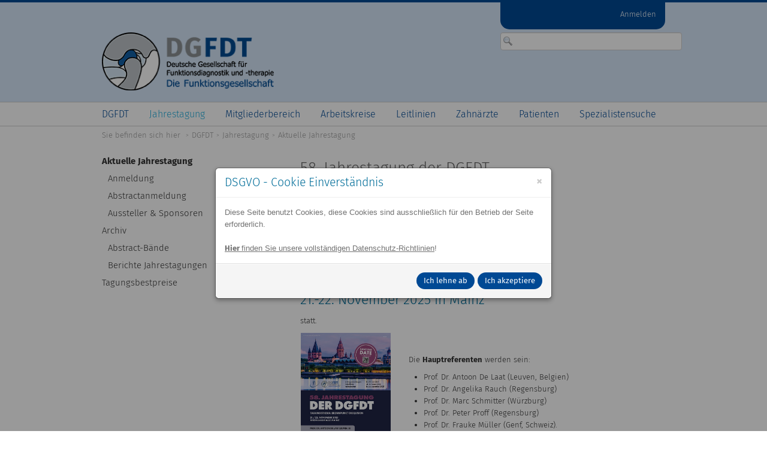

--- FILE ---
content_type: text/html;charset=UTF-8
request_url: https://www.dgfdt.de/aktuelle-jahrestagung1
body_size: 13356
content:
<!DOCTYPE html> <!--/html/common/themes/top_head.jsp--> <html class="owidi-base owidi-secure aui ltr" dir="ltr" lang="de-DE"> <head> <meta http-equiv="Cache-Control" content="no-cache, no-store, must-revalidate"> <meta http-equiv="Pragma" content="no-cache"> <meta http-equiv="Expires" content="0"> <meta content="text/html; charset=UTF-8" http-equiv="content-type" /> <link href="https://www.dgfdt.de/OwidiBlue-theme/images/favicon.ico" rel="Shortcut Icon" /> <link href="https&#x3a;&#x2f;&#x2f;www&#x2e;dgfdt&#x2e;de&#x2f;aktuelle-jahrestagung1" rel="canonical" /> <link href="https&#x3a;&#x2f;&#x2f;www&#x2e;dgfdt&#x2e;de&#x2f;en&#x2f;aktuelle-jahrestagung1" hreflang="en-US" rel="alternate" /> <link href="https&#x3a;&#x2f;&#x2f;www&#x2e;dgfdt&#x2e;de&#x2f;aktuelle-jahrestagung1" hreflang="x-default" rel="alternate" /> <link href="https&#x3a;&#x2f;&#x2f;www&#x2e;dgfdt&#x2e;de&#x2f;aktuelle-jahrestagung1" hreflang="de-DE" rel="alternate" /> <link class="lfr-css-file" href="https&#x3a;&#x2f;&#x2f;www&#x2e;dgfdt&#x2e;de&#x2f;OwidiBlue-theme&#x2f;css&#x2f;aui&#x2e;css&#x3f;browserId&#x3d;other&#x26;themeId&#x3d;comjkarefowidi_WAR_OwidiBluetheme&#x26;minifierType&#x3d;css&#x26;languageId&#x3d;de_DE&#x26;b&#x3d;6205&#x26;t&#x3d;1751501166000" rel="stylesheet" type="text/css" /> <link href="&#x2f;html&#x2f;css&#x2f;main&#x2e;css&#x3f;browserId&#x3d;other&#x26;themeId&#x3d;comjkarefowidi_WAR_OwidiBluetheme&#x26;minifierType&#x3d;css&#x26;languageId&#x3d;de_DE&#x26;b&#x3d;6205&#x26;t&#x3d;1452605784000" rel="stylesheet" type="text/css" /> <link href="https://www.dgfdt.de/html/js/jquery/jquery-ui.min.css?browserId=other&amp;themeId=comjkarefowidi_WAR_OwidiBluetheme&amp;minifierType=css&amp;languageId=de_DE&amp;b=6205&amp;t=1766099113000" rel="stylesheet" type="text/css" /> <link href="https://www.dgfdt.de/html/portlet/journal_content/css/main.css?browserId=other&amp;themeId=comjkarefowidi_WAR_OwidiBluetheme&amp;minifierType=css&amp;languageId=de_DE&amp;b=6205&amp;t=1766099255000" rel="stylesheet" type="text/css" /> <link href="https://www.dgfdt.de/FileUploadPortlet/css/main.css?browserId=other&amp;themeId=comjkarefowidi_WAR_OwidiBluetheme&amp;minifierType=css&amp;languageId=de_DE&amp;b=6205&amp;t=1766099113000" rel="stylesheet" type="text/css" /> <link href="https://www.dgfdt.de/cookies-notification-portlet/css/main.css?browserId=other&amp;themeId=comjkarefowidi_WAR_OwidiBluetheme&amp;minifierType=css&amp;languageId=de_DE&amp;b=6205&amp;t=1766099113000" rel="stylesheet" type="text/css" /> <link href="https://www.dgfdt.de/dgzmk-mysearch-portlet/css/main-search.css?browserId=other&amp;themeId=comjkarefowidi_WAR_OwidiBluetheme&amp;minifierType=css&amp;languageId=de_DE&amp;b=6205&amp;t=1766099113000" rel="stylesheet" type="text/css" /> <script type="text/javascript">var Liferay={Browser:{acceptsGzip:function(){return true},getMajorVersion:function(){return 131},getRevision:function(){return"537.36"},getVersion:function(){return"131.0"},isAir:function(){return false},isChrome:function(){return true},isFirefox:function(){return false},isGecko:function(){return true},isIe:function(){return false},isIphone:function(){return false},isLinux:function(){return false},isMac:function(){return true},isMobile:function(){return false},isMozilla:function(){return false},isOpera:function(){return false},isRtf:function(){return true},isSafari:function(){return true},isSun:function(){return false},isWap:function(){return false},isWapXhtml:function(){return false},isWebKit:function(){return true},isWindows:function(){return false},isWml:function(){return false}},Data:{NAV_SELECTOR:"#navigation",isCustomizationView:function(){return false},notices:[null]},ThemeDisplay:{getLayoutId:function(){return"86"},getLayoutURL:function(){return"https://www.dgfdt.de/aktuelle-jahrestagung1"},getParentLayoutId:function(){return"4"},isPrivateLayout:function(){return"false"},isVirtualLayout:function(){return false},getBCP47LanguageId:function(){return"de-DE"},getCDNBaseURL:function(){return"https://www.dgfdt.de"},getCDNDynamicResourcesHost:function(){return""},getCDNHost:function(){return""},getCompanyId:function(){return"10132"},getCompanyGroupId:function(){return"10165"},getDefaultLanguageId:function(){return"de_DE"},getDoAsUserIdEncoded:function(){return""},getLanguageId:function(){return"de_DE"},getParentGroupId:function(){return"266840"},getPathContext:function(){return""},getPathImage:function(){return"/image"},getPathJavaScript:function(){return"/html/js"},getPathMain:function(){return"/c"},getPathThemeImages:function(){return"https://www.dgfdt.de/OwidiBlue-theme/images"},getPathThemeRoot:function(){return"/OwidiBlue-theme"},getPlid:function(){return"3011608"},getPortalURL:function(){return"https://www.dgfdt.de"},getPortletSetupShowBordersDefault:function(){return true},getScopeGroupId:function(){return"266840"},getScopeGroupIdOrLiveGroupId:function(){return"266840"},getSessionId:function(){return""},getSiteGroupId:function(){return"266840"},getURLControlPanel:function(){return"/group/control_panel?refererPlid=3011608"},getURLHome:function(){return"https\x3a\x2f\x2fwww\x2edgfdt\x2ede\x2f"},getUserId:function(){return"10135"},getUserName:function(){return""},isAddSessionIdToURL:function(){return false},isFreeformLayout:function(){return false},isImpersonated:function(){return false},isSignedIn:function(){return false},isStateExclusive:function(){return false},isStateMaximized:function(){return false},isStatePopUp:function(){return false}},PropsValues:{NTLM_AUTH_ENABLED:false}};var themeDisplay=Liferay.ThemeDisplay;Liferay.AUI={getAvailableLangPath:function(){return"available_languages.jsp?browserId=other&themeId=comjkarefowidi_WAR_OwidiBluetheme&colorSchemeId=05&minifierType=js&languageId=de_DE&b=6205&t=1766099255000"},getCombine:function(){return true},getComboPath:function(){return"/combo/?browserId=other&minifierType=&languageId=de_DE&b=6205&t=1766099255000&"},getFilter:function(){return"min"},getJavaScriptRootPath:function(){return"/html/js"},getLangPath:function(){return"aui_lang.jsp?browserId=other&themeId=comjkarefowidi_WAR_OwidiBluetheme&colorSchemeId=05&minifierType=js&languageId=de_DE&b=6205&t=1766099255000"},getStaticResourceURLParams:function(){return"?browserId=other&minifierType=&languageId=de_DE&b=6205&t=1766099255000"}};Liferay.authToken="PSvMuN9i";Liferay.currentURL="\x2faktuelle-jahrestagung1";Liferay.currentURLEncoded="%2Faktuelle-jahrestagung1";</script> <script src="/html/js/barebone.jsp?browserId=other&amp;themeId=comjkarefowidi_WAR_OwidiBluetheme&amp;colorSchemeId=05&amp;minifierType=js&amp;minifierBundleId=javascript.jquery.files&amp;languageId=de_DE&amp;b=6205&amp;t=1766099255000" type="text/javascript"></script> <script type="text/javascript">Liferay.Portlet.list=["71_INSTANCE_ioH5kf4SbS7h","56_INSTANCE_pItvwXhXjLQK","FileUploadPortlet_WAR_FileUploadPortlet","dgzmkmysearchsitesearch_WAR_dgzmkmysearchportlet"];Liferay.Cookie={debug:window.location.href.indexOf("js_fast_load=0")!==-1,isAccepted:false,showNotification:function(){var c,b,a;if(Liferay.ThemeDisplay.isSignedIn()||Liferay.Cookie.isAccepted||Liferay.Cookie.readCookie("COOKIE_SHOW_NOTIFICATION")==="false"){Liferay.Cookie.hideNotification();return}c=document.getElementById("cookie-notification");if(c){c.innerHTML="<div></div>";c.setAttribute("style","display: inline-block;");b=document.createElement("div");a=document.createElement("button");a.setAttribute("class","btn btn-small");a.setAttribute("type","button");a.setAttribute("id","cookie-accept-button");a.innerHTML="OK";a.addEventListener("click",function(){Liferay.Cookie.accept();Liferay.Cookie.hideNotification()});b.appendChild(a);c.appendChild(b)}Liferay.Cookie.setSessionCookie("COOKIE_SHOW_NOTIFICATION",true)},hideNotification:function(){var a=document.getElementById("cookie-notification");if(a){a.setAttribute("style","display: none;")}Liferay.Cookie.setSessionCookie("COOKIE_SHOW_NOTIFICATION",false)},accept:function(){Liferay.Cookie.setSessionCookie("COOKIE_IS_ACCEPTED",true);Liferay.Cookie.isAccepted=true},setSessionCookie:function(a,b){document.cookie=a+"="+b+"; Path=/;"},readCookie:function(b){var c,a;if(typeof b==="undefined"){return""}c=document.cookie.split(";");for(a=0;a<c.length;a++){if(c[a].indexOf(b)!==-1){return c[a].substr(c[a].indexOf("=")+1)}}return""}};</script> <link href="/OwidiBlue-theme/css/fontawesome/css/all.min.css?browserId=other&amp;themeId=comjkarefowidi_WAR_OwidiBluetheme&amp;minifierType=css&amp;languageId=de_DE&amp;b=6205&amp;t=1751501166000" rel="stylesheet" type="text/css"> <script type="text/javascript">

    try {

        jQuery(document);

        console.log("jQuery loaded...");

        liferayInit(Liferay);

    } catch {

        var scriptTag   =document.createElement("script");

        scriptTag.src="/OwidiBlue-theme/js/jquery-3.4.1.min.js";
        scriptTag.onload    = () => liferayInit(Liferay);

        document.head.appendChild(scriptTag);

        console.log("Loading jQuery...");

    }

    function liferayInit(liferay){

        var	addOrgHTML		=liferay.Portlet.addHTML;
        var	portletsOnPage	=liferay.Portlet.list.length;
        var	portletsToLoad	={};
        var	portletsLoaded	=0;
        var	fallBackHandler	=false;

        liferay.Portlet.ready(function(id,node){

            portletsLoaded++;

        });

        jQuery(document).ready(() => window.dispatchEvent(new Event('jquery')));

        function finalize()
        {
            if(fallBackHandler) window.clearTimeout(fallBackHandler);

            liferay.Portlet.addHTML	=addOrgHTML;

            jQuery.each(portletsToLoad,function(id,data){

                window.setTimeout(function(){
                    Liferay.Portlet.addHTML(data);
                },0);

            });
        }

        liferay.Portlet.addHTML	=function(portlet){

            if(portlet && portlet.url)
            {
                var	segments			=portlet.url.split("&");
                var	pID						="[PortletID]";
                var	validSegments	=[];

                jQuery.each(segments,function(i,segment){

                    if(segment.indexOf("p_p_id=") === 0){

                        pID	="_" + segment.substr(7);
                        validSegments.push(segment);

                    }
                    else if(segment.indexOf("p_t_lifecycle=1") === 0) {

                        validSegments.push("p_t_lifecycle=0");

                    } else if(segment.indexOf(pID) !== 0) {

                        validSegments.push(segment);

                    }

                });

                if(portlet.url.length > 2048)
                {
                    console.log("Patching URL for Portlet '" + pID + "'...");
                    portlet.url	=validSegments.join("&");
                }
            }

            portletsToLoad[pID]	=portlet;

            if(fallBackHandler) window.clearTimeout(fallBackHandler);

            fallBackHandler	=window.setTimeout(finalize,250);

            if((Object.keys(portletsToLoad).length + portletsLoaded) == portletsOnPage)
            {
                finalize();
            }

        };

        window.setTimeout(() => {

            jQuery("i.icon-off").parent().attr("href","/c/portal/dologout")

        },1000);

        jQuery.fn.extend({

            autocombo:function(){

                this.each(function(){

                    if(this.tagName.toLowerCase() === "select")
                    {
                        var _this       =jQuery(this);
                        var autoComplete=jQuery("<input type='text' class='owidi-autocomplete'/>");
                        var preventClick=false;

                        _this.before(autoComplete);
                        autoComplete.hide();

                        autoComplete.keyup(function(e){

                            var query   =autoComplete.val().toLowerCase();

                            _this.children().each(function(){

                                var _child  =jQuery(this);

                                if(_child.text().toLowerCase().indexOf(query) > -1)
                                {
                                    _child.show();
                                }
                                else
                                {
                                    _child.hide();
                                }

                            });

                        });

                        _this.click(function(){

                            if(!preventClick)
                            {
                                autoComplete.show().focus().val(_this.children(":selected").text());
                                _this.attr("size",_this.children().length);
                            }

                            preventClick    =false;

                        });

                        autoComplete.blur(function(){

                            window.setTimeout(function(){
                                _this.attr("size",1);
                                autoComplete.hide();
                            },0);

                        });

                        _this.change(function(e){

                            autoComplete.hide();
                            _this.attr("size",1);
                            _this.children().show();

                            preventClick    =true;

                        });
                    }

                });

                return(this);

            }

        });

        window.dgzmk    = Object.assign((() => {

            var  	dgzmkModal		    = null;
            var		dgzmkModalContent	= null;
            var		dgzmkModalOnClose	= null;


            return({

                showModal: (contentOrSelector, onCloseHandler) => {

                    if (dgzmkModal === null) {

                        dgzmkModal			= jQuery("<div id='dgzmkModal'></div>");
                        dgzmkModalContent	= jQuery("<div id='dgzmkModalContent'></div>");

                        jQuery("body").append(dgzmkModal);

                        dgzmkModal.append(dgzmkModalContent);

                    }

                    if (!!dgzmkModalOnClose) {

                        dgzmkModalOnClose();

                        dgzmkModalOnClose	= onCloseHandler ?? null;

                    }

                    dgzmkModalContent.html("");
                    dgzmkModalContent.append(jQuery(contentOrSelector));
                    dgzmkModal.addClass("show-modal");

                },
                hideModal: () => {

                    if (dgzmkModal !== null) {

                        dgzmkModal.removeClass("show-modal");
                        dgzmkModalContent.html('');

                        if (!!dgzmkModalOnClose) {

                            dgzmkModalOnClose();

                            dgzmkModalOnClose	= null;

                        }

                    }

                }

            });

        })(), window["dgzmk"] ?? {});

    };

</script> <style> .aui .control-group { position:relative; } .aui input[type='text'].owidi-autocomplete { position:relative; margin-bottom:0 !important; } #dgzmkModal { position: fixed; left: 0; top: 0; right: 0; bottom: 0; z-index: 10000; background-color: #ffffffa0; display: none; justify-content: center; align-items: center; overflow: hidden; } #dgzmkModal.show-modal { display: flex; } #dgzmkModal #dgzmkModalContent { display: block; max-width: 80vw; max-height: 80vh; background-color: #fff; box-sizing: border-box; padding: 1em; border: 1px solid #333; border-radius: 0.5em; box-shadow: #999 0.125em 0.125em 0.125em; z-index: 10000; } </style> <script defer> window.addEventListener('jquery', () => { try { window.localStorage.removeItem('ionosInfo'); } catch (_) {} }); </script> <script src="https://www.dgfdt.de/FileUploadPortlet/js/jquery_uploader.js?browserId=other&amp;minifierType=js&amp;languageId=de_DE&amp;b=6205&amp;t=1766099113000" type="text/javascript"></script> <script src="https://www.dgfdt.de/FileUploadPortlet/js/uploader.js?browserId=other&amp;minifierType=js&amp;languageId=de_DE&amp;b=6205&amp;t=1766099113000" type="text/javascript"></script> <script src="https://www.dgfdt.de/dgzmk-mysearch-portlet/js/main-search.js?browserId=other&amp;minifierType=js&amp;languageId=de_DE&amp;b=6205&amp;t=1766099113000" type="text/javascript"></script> <link class="lfr-css-file" href="https&#x3a;&#x2f;&#x2f;www&#x2e;dgfdt&#x2e;de&#x2f;OwidiBlue-theme&#x2f;css&#x2f;main&#x2e;css&#x3f;browserId&#x3d;other&#x26;themeId&#x3d;comjkarefowidi_WAR_OwidiBluetheme&#x26;minifierType&#x3d;css&#x26;languageId&#x3d;de_DE&#x26;b&#x3d;6205&#x26;t&#x3d;1751501166000" rel="stylesheet" type="text/css" /> <style type="text/css">.dgfdt header#site-header{margin:20px 0 25px}#dgzmkQuickSearch{position:absolute;right:0;top:0}</style> <style type="text/css">#p_p_id_71_INSTANCE_ioH5kf4SbS7h_ .portlet-borderless-container{border-width:;border-style:}#content #p_p_id_71_INSTANCE_ioH5kf4SbS7h_.portlet-navigation{display:inline!important}</style> <title>Aktuelle Jahrestagung</title> <meta content="initial-scale=1.0, width=device-width" name="viewport" /> <link href="/custom-css/main.css" rel="stylesheet"> </style> <script type="text/javascript">

    var jQueryBackup    =$;

    window.setTimeout(() => {

        // ----- force page-reload after 8h -----
        document.location.reload();

    }, (8 * 3600000));

    </script> <script src="https://www.dgfdt.de/OwidiBlue-theme/js/jquery-3.4.1.min.js" type="text/javascript"></script> <script type="text/javascript">var jQuery3;var $;try{jQuery3=jQuery.noConflict()}catch(ex){}try{$=jQueryBackup;jQuery=jQueryBackup}catch(ex){};</script> <script src="/html/js/jquery/jquery.carouFredSel-6.2.1-packed.js" type="text/javascript"></script> <script src="/html/js/jquery/jquery.touchSwipe.min.js" type="text/javascript"></script> <script src="/html/js/jquery/jquery-ui-1.12.1.min.js" type="text/javascript"></script> <script src="/html/js/jquery/modernizr-2.6.2.min.js" type="text/javascript"></script> <script src="/html/js/jquery/jk-lightbox.js" type="text/javascript"></script> <script src="https://www.dgfdt.de/OwidiBlue-theme/js/header/owidiblue-base.js" type="text/javascript"></script> <script src="https://www.dgfdt.de/OwidiBlue-theme/js/header/owidiblue-suggestions.js" type="text/javascript"></script> <!-- false --> <script src="https://www.dgfdt.de/OwidiBlue-theme/js/html2pdf.bundle.min.js" type="text/javascript"></script> <script type="text/javascript">

        var siteURL         ="https://www.dgfdt.de";
        var customSiteURL   ="";

        //----- initial redirect -----
        if((customSiteURL.trim().length > 0) && (siteURL == document.location.href))
        {
            document.location.replace(customSiteURL);
        }

        try {

            //----- post processing APW-Courses -----
            if(document.location.href.indexOf("/kurs-") > 0)
            {
                jQuery3((jQuery) => {

                    var coursePortlet = jQuery("#p_p_id_CourseContentPortlet_WAR_CourseDetailsPlugin_");

                    if (coursePortlet.length === 1) {

                        var prospectInfo = coursePortlet.find("div.course-content");
                        var path = document.location.href.split("/").filter(p => p.indexOf("kurs-") === 0);

                        if (path.length === 1) {

                            var courseCode  =path[0].substr(5);

                            jQuery.getJSON("/api/coursemgmt/" + courseCode, function (json) {

                                if (json && ((json.prospectInfo && (json.prospectInfo.length > 0)) || (json.prospectDraft && (json.prospectDraft.length > 0)))) {

                                    prospectInfo.html("");


                                    prospectInfo.html(prospectInfo.html() + json.prospectInfo);


                                }

                            });
                        }

                    }
                });
            }

        } catch (ex) {
            console.log(ex);
        }


    </script> <link rel="shortcut icon" href="/api/favicons/dgzmk_favicon_128.png"/> <!-- default.css --> </head> <body class="dgfdt yui3-skin-sam controls-visible signed-out public-page organization-site"> <a href="#main-content" id="skip-to-content"> Zum Inhalt wechseln </a> <div class="wrapper loginbar-wrapper"> <div class="portlet-boundary portlet-boundary_Login_WAR_LoginPortlet_ portlet-static portlet-static-end login-portlet " id="p_p_id_Login_WAR_LoginPortlet_" > <span id="p_Login_WAR_LoginPortlet"></span> <script type="text/javascript" src="/LoginPortlet/js/login-portlet/login-bar.js"></script> <div id="loginbar"> <div class="auto-login"> </div> <form action="https://www.dgfdt.de/aktuelle-jahrestagung1?p_auth=PSvMuN9i&amp;p_p_id=Login_WAR_LoginPortlet&amp;p_p_lifecycle=1&amp;p_p_state=normal&amp;p_p_mode=view&amp;saveLastPath=0&amp;_Login_WAR_LoginPortlet_javax.portlet.action=processLogin&amp;#p_Login_WAR_LoginPortlet" class="form " id="_Login_WAR_LoginPortlet_fm" method="post" name="_Login_WAR_LoginPortlet_fm" autocomplete="off" > <input name="_Login_WAR_LoginPortlet_formDate" type="hidden" value="1769205559102" /> <fieldset class="fieldset " > <div class=""> <div class="control-group input-text-wrapper"> <label class="control-label" for="_Login_WAR_LoginPortlet_login"> E-Mail-Adresse </label> <input  class="field"  id="_Login_WAR_LoginPortlet_login"    name="_Login_WAR_LoginPortlet_login"   placeholder="E-Mail-Adresse"  type="text" value=""   /> </div> <div class="control-group input-text-wrapper"> <label class="control-label" for="_Login_WAR_LoginPortlet_password"> Passwort </label> <input  class="field"  id="_Login_WAR_LoginPortlet_password"    name="_Login_WAR_LoginPortlet_password"   placeholder="Passwort"  type="password" value=""   /> </div> <span id="_Login_WAR_LoginPortlet_passwordCapsLockSpan" style="display: none;"> Feststelltaste ist gedrückt. </span> <input  class="field"  id="_Login_WAR_LoginPortlet_redirectUrl"    name="_Login_WAR_LoginPortlet_redirectUrl"     type="hidden" value=""   /> </div></fieldset> <a href="https&#x3a;&#x2f;&#x2f;www&#x2e;dgfdt&#x2e;de&#x2f;aktuelle-jahrestagung1&#x3f;p_p_id&#x3d;58&#x26;p_p_lifecycle&#x3d;0&#x26;p_p_state&#x3d;maximized&#x26;p_p_mode&#x3d;view&#x26;_58_struts_action&#x3d;&#x25;2Flogin&#x25;2Fforgot_password" icon="icon-chevron-right" >Passwort vergessen</a> <div class="button-holder form-controls" > <button class="btn btn-small close-button" onClick="location.href = 'javascript\x3a\x3b';" type='button' > Schließen </button> <button class="btn btn-small btn-primary login-button pull-right" type='submit' > Anmelden </button> </div> <div class="button-holder loginbar-controls" > <a class="btn btn-navbar" id="navSiteNavigationNavbarBtn"><i class="icon-reorder"></i> </a> <a href="javascript&#x3a;&#x3b;" class="btn open-button pull-right" >Anmelden</a> </div> </form> </div> </div> </div> <header id="banner" role="banner" class=""> <div class="wrapper"> <div id="header"> <div id="heading"> <h1 class="site-title"> <a class="logo custom-logo" href="https://www.dgfdt.de" title="Go to DGFDT"> <img alt="DGFDT" height="99px" src="/image/layout_set_logo?img_id=365991&amp;t=1766099247606" width="964px" longdesc="DGFDT" /> </a> </h1> </div> <div id="dgzmkQuickSearch"> <div class="portlet-boundary portlet-boundary_dgzmkmysearchsitesearch_WAR_dgzmkmysearchportlet_ portlet-static portlet-static-end portlet-borderless dgzmk-mysearch-portlet " id="p_p_id_dgzmkmysearchsitesearch_WAR_dgzmkmysearchportlet_" > <span id="p_dgzmkmysearchsitesearch_WAR_dgzmkmysearchportlet"></span> <div class="portlet-borderless-container" style=""> <div class="portlet-body"> <form method="get" action="#" onsubmit="return(false);" class="myq-search"> <div style="position:relative;"> <input id="_dgzmkmysearchsitesearch_WAR_dgzmkmysearchportlet_quickSearchHeader" type="search" name="query" value="" class="mysearch-sitesearch full-width form-control form-control-sm" placeholder="">
        <img id="headerSearchAjax" src="/html/themes/_unstyled/images/aui/loading_indicator.gif">
    </div>

    <div id="search-results-contentHeader">
        <ul id="result-listHeader" class="mysearch-sitesearch-results"></ul>
    </div>
</form>
<script type="text/javascript">

    var searchBoxHeader       =jQuery("#_dgzmkmysearchsitesearch_WAR_dgzmkmysearchportlet_quickSearchHeader");
    var searchResultsHeader   =jQuery("#result-listHeader");
    var searchURLHeader       ="https://www.dgfdt.de/aktuelle-jahrestagung1?p_p_id=dgzmkmysearchsitesearch_WAR_dgzmkmysearchportlet&p_p_lifecycle=2&p_p_state=normal&p_p_mode=view&p_p_resource_id=search&p_p_cacheability=cacheLevelPage&_dgzmkmysearchsitesearch_WAR_dgzmkmysearchportlet_header=1&#p_dgzmkmysearchsitesearch_WAR_dgzmkmysearchportlet";

    if(searchURLHeader.indexOf("#") !== -1) searchURLHeader =searchURLHeader.substr(0,searchURLHeader.indexOf("#"));

    jQuery(document).ready(function(){

        searchBoxHeader.autocomplete({
            minLength: 3,
            source: function( request, response ) {

                jQuery("#headerSearchAjax").addClass("active");

                $.ajax( {
                    url: searchURLHeader,
                    dataType: "json",
                    data: { term: request.term, host: "www.dgfdt.de" },
                    success: function( results ) {

                        var unifiedResult   =[];
                        var maxScoreWeb;
                        var maxScoreMySearch;

                        if (results.mySearch.resultList && results.mySearch.resultList.length > 0) {
                            maxScoreMySearch    =results.mySearch.resultList[0].score;
                        }

                        if (results.web && results.web.length > 0) {

                            maxScoreWeb =results.web[0].score;

                        }

                        // ----- re-factor -----
                        if (maxScoreWeb && maxScoreMySearch)
                        {
                            var maxFactor   =maxScoreMySearch / maxScoreWeb;

                            results.web.forEach(r => r.score=r.score * maxFactor);
                        }

                        if(results.web)
                        {
                            results.web.forEach(r => unifiedResult.push({

                                label: r.label,
                                score: r.score,
                                value: r.value,
                                snippet: r.snippet,
                                
                                type:'html'

                            }));
                        }

                        if(results.mySearch && results.mySearch.resultList)
                        {
                            results.mySearch.resultList.forEach(r => unifiedResult.push({

                                label: r.title,
                                score: r.score,
                                value: r.url,
                                snippet: r.description,
                                icon: r.imageUrl,
                                
                                type: "pdf"

                            }));
                        }

                        response(unifiedResult.sort((r1,r2) => r2.score - r1.score));
                    }
                } ).always(() => jQuery("#headerSearchAjax").removeClass("active"));
            },
            select:function(e, ui) {

                e.preventDefault();
                e.stopPropagation();

                window.open(ui.item.value,"_blankResult");

            }
        }).autocomplete("instance")._renderItem =function(ul, item){

            var listItem    =jQuery("<li class='mysearch-result'></li>");
            var itemInfo    =jQuery("<div class='mysearch-preview' style='background-image:url(/html/themes/_unstyled/images/file_system/small/" + item.type + ".png);'></div>");
            var icon        =jQuery((!!item.icon && (item.icon.indexOf("<") === -1)) ? "<img src='" + item.icon + "/>" : item.icon); icon.on("error",() => icon.detach()); itemInfo.append(icon); listItem.append(itemInfo); listItem.append("<div class='mysearch-title'>" + item.label + "</div>").appendTo(ul); return(listItem); }; }); function filterResultHeader(result, noLimit) { var ofs =0; while(ofs < result.length) { var hostNamePosition =result[ofs].value.toLowerCase().indexOf("www.dgfdt.de"); if((hostNamePosition === -1) || (ofs >= (noLimit ? 999999 : 10))) { result.splice(ofs,1); } else { result[ofs].label =result[ofs].label.split("- DGFDT").join("").trim(); ofs++; } } } </script> </div> </div> </div> </div> </div> </div> <div class="wrapper"> <nav class="sort-pages modify-pages" id="navigation" role="navigation"> <ul aria-label="Site-Seiten" role="menubar"> <li class="" id="layout_1" role="presentation"> <a aria-labelledby="layout_1" href="https&#x3a;&#x2f;&#x2f;www&#x2e;dgfdt&#x2e;de&#x2f;home" role="menuitem"><span> DGFDT</span></a> <ul class="child-menu" role="menu"> <li class="" id="layout_84" role="presentation"> <a aria-labelledby="layout_84" href="https&#x3a;&#x2f;&#x2f;www&#x2e;dgfdt&#x2e;de&#x2f;aktuelles" role="menuitem">Aktuelles</a> </li> <li class="" id="layout_8" role="presentation"> <a aria-labelledby="layout_8" href="https&#x3a;&#x2f;&#x2f;www&#x2e;dgfdt&#x2e;de&#x2f;uber-die-gesellschaft" role="menuitem">Über die Gesellschaft</a> </li> <li class="" id="layout_9" role="presentation"> <a aria-labelledby="layout_9" href="https&#x3a;&#x2f;&#x2f;www&#x2e;dgfdt&#x2e;de&#x2f;vorstand" role="menuitem">Vorstand</a> </li> <li class="" id="layout_10" role="presentation"> <a aria-labelledby="layout_10" href="https&#x3a;&#x2f;&#x2f;www&#x2e;dgfdt&#x2e;de&#x2f;satzung" role="menuitem">Satzung</a> </li> <li class="" id="layout_11" role="presentation"> <a aria-labelledby="layout_11" href="https&#x3a;&#x2f;&#x2f;www&#x2e;dgfdt&#x2e;de&#x2f;alex-motsch-preis" role="menuitem">Alex-Motsch-Preis</a> </li> <li class="" id="layout_12" role="presentation"> <a aria-labelledby="layout_12" href="https&#x3a;&#x2f;&#x2f;www&#x2e;dgfdt&#x2e;de&#x2f;ehrenmitglieder-preistraeger" role="menuitem">Ehrenmitglieder, Preisträger</a> </li> <li class="" id="layout_115" role="presentation"> <a aria-labelledby="layout_115" href="https&#x3a;&#x2f;&#x2f;www&#x2e;dgfdt&#x2e;de&#x2f;wissenschaftsfoerderung" role="menuitem">Wissenschaftsförderung</a> </li> <li class="" id="layout_13" role="presentation"> <a aria-labelledby="layout_13" href="https&#x3a;&#x2f;&#x2f;www&#x2e;dgfdt&#x2e;de&#x2f;zeitschrift-cmf" role="menuitem">Zeitschrift &#034;CMF&#034;</a> </li> </ul> </li> <li aria-selected='true' class="selected" id="layout_4" role="presentation"> <a aria-labelledby="layout_4" aria-haspopup='true' href="https&#x3a;&#x2f;&#x2f;www&#x2e;dgfdt&#x2e;de&#x2f;jahrestagung" role="menuitem"><span> Jahrestagung</span></a> <ul class="child-menu" role="menu"> <li aria-selected='true' class="selected" id="layout_86" role="presentation"> <a aria-labelledby="layout_86" href="https&#x3a;&#x2f;&#x2f;www&#x2e;dgfdt&#x2e;de&#x2f;aktuelle-jahrestagung1" role="menuitem">Aktuelle Jahrestagung</a> </li> <li class="" id="layout_17" role="presentation"> <a aria-labelledby="layout_17" href="https&#x3a;&#x2f;&#x2f;www&#x2e;dgfdt&#x2e;de&#x2f;archiv" role="menuitem">Archiv</a> </li> <li class="" id="layout_94" role="presentation"> <a aria-labelledby="layout_94" href="https&#x3a;&#x2f;&#x2f;www&#x2e;dgfdt&#x2e;de&#x2f;tagungsbestpreise" role="menuitem">Tagungsbestpreise</a> </li> </ul> </li> <li class="" id="layout_128" role="presentation"> <a aria-labelledby="layout_128" href="https&#x3a;&#x2f;&#x2f;www&#x2e;dgfdt&#x2e;de&#x2f;mitgliederbereich" role="menuitem"><span> Mitgliederbereich</span></a> </li> <li class="" id="layout_104" role="presentation"> <a aria-labelledby="layout_104" href="https&#x3a;&#x2f;&#x2f;www&#x2e;dgfdt&#x2e;de&#x2f;arbeitskreise" role="menuitem"><span> Arbeitskreise</span></a> <ul class="child-menu" role="menu"> <li class="" id="layout_105" role="presentation"> <a aria-labelledby="layout_105" href="https&#x3a;&#x2f;&#x2f;www&#x2e;dgfdt&#x2e;de&#x2f;arbeitskreise-in-der-dgfdt" role="menuitem">Arbeitskreise in der DGFDT</a> </li> <li class="" id="layout_20" role="presentation"> <a aria-labelledby="layout_20" href="https&#x3a;&#x2f;&#x2f;www&#x2e;dgfdt&#x2e;de&#x2f;studiengruppen" role="menuitem">lokale Studiengruppen</a> </li> </ul> </li> <li class="" id="layout_92" role="presentation"> <a aria-labelledby="layout_92" href="https&#x3a;&#x2f;&#x2f;www&#x2e;dgfdt&#x2e;de&#x2f;leitlinien" role="menuitem"><span> Leitlinien</span></a> <ul class="child-menu" role="menu"> <li class="" id="layout_62" role="presentation"> <a aria-labelledby="layout_62" href="https&#x3a;&#x2f;&#x2f;www&#x2e;dgfdt&#x2e;de&#x2f;aktuelle-leitlinien" role="menuitem">Aktuelle Leitlinien</a> </li> <li class="" id="layout_73" role="presentation"> <a aria-labelledby="layout_73" href="https&#x3a;&#x2f;&#x2f;www&#x2e;dgfdt&#x2e;de&#x2f;hinweise-zu-abdruck-und-verlinkung" role="menuitem">Hinweise zu Abdruck und Verlinkung</a> </li> <li class="" id="layout_74" role="presentation"> <a aria-labelledby="layout_74" href="https&#x3a;&#x2f;&#x2f;www&#x2e;dgfdt&#x2e;de&#x2f;archiv1" role="menuitem">Archiv</a> </li> </ul> </li> <li class="" id="layout_5" role="presentation"> <a aria-labelledby="layout_5" href="https&#x3a;&#x2f;&#x2f;www&#x2e;dgfdt&#x2e;de&#x2f;zahnarzte&#x2f;mitglieder" role="menuitem"><span> Zahnärzte</span></a> <ul class="child-menu" role="menu"> <li class="" id="layout_18" role="presentation"> <a aria-labelledby="layout_18" href="https&#x3a;&#x2f;&#x2f;www&#x2e;dgfdt&#x2e;de&#x2f;mitgliedschaft" role="menuitem">Mitgliedschaft</a> </li> <li class="" id="layout_21" role="presentation"> <a aria-labelledby="layout_21" href="https&#x3a;&#x2f;&#x2f;www&#x2e;dgfdt&#x2e;de&#x2f;spezialist-der-dgfdt" role="menuitem">Spezialist der DGFDT</a> </li> <li class="" id="layout_22" role="presentation"> <a aria-labelledby="layout_22" href="https&#x3a;&#x2f;&#x2f;www&#x2e;dgfdt&#x2e;de&#x2f;fortbildung-&#x2f;-apw" role="menuitem">Fortbildung / APW</a> </li> <li class="" id="layout_49" role="presentation"> <a aria-labelledby="layout_49" href="https&#x3a;&#x2f;&#x2f;www&#x2e;dgfdt&#x2e;de&#x2f;eintragung-msc&#x2e;" role="menuitem">Eintragung MSc.</a> </li> <li class="" id="layout_93" role="presentation"> <a aria-labelledby="layout_93" href="https&#x3a;&#x2f;&#x2f;www&#x2e;dgfdt&#x2e;de&#x2f;externe-fortbildungen" role="menuitem">Externe Fortbildungen</a> </li> <li class="" id="layout_25" role="presentation"> <a aria-labelledby="layout_25" href="https&#x3a;&#x2f;&#x2f;www&#x2e;dgfdt&#x2e;de&#x2f;richtlinien_formulare" role="menuitem">Befundbögen</a> </li> <li class="" id="layout_75" role="presentation"> <a aria-labelledby="layout_75" href="https&#x3a;&#x2f;&#x2f;www&#x2e;dgfdt&#x2e;de&#x2f;dgfdt-logo" role="menuitem">DGFDT Logo</a> </li> <li class="" id="layout_135" role="presentation"> <a aria-labelledby="layout_135" href="https&#x3a;&#x2f;&#x2f;www&#x2e;dgfdt&#x2e;de&#x2f;dc-cms" role="menuitem">DC-CMS</a> </li> </ul> </li> <li class="" id="layout_76" role="presentation"> <a aria-labelledby="layout_76" href="https&#x3a;&#x2f;&#x2f;www&#x2e;dgfdt&#x2e;de&#x2f;patienten" role="menuitem"><span> Patienten</span></a> <ul class="child-menu" role="menu"> <li class="" id="layout_85" role="presentation"> <a aria-labelledby="layout_85" href="https&#x3a;&#x2f;&#x2f;www&#x2e;dgfdt&#x2e;de&#x2f;krankheitsbilder" role="menuitem">Krankheitsbilder</a> </li> <li class="" id="layout_82" role="presentation"> <a aria-labelledby="layout_82" href="https&#x3a;&#x2f;&#x2f;www&#x2e;dgfdt&#x2e;de&#x2f;ursachen1" role="menuitem">Ursachen</a> </li> <li class="" id="layout_81" role="presentation"> <a aria-labelledby="layout_81" href="https&#x3a;&#x2f;&#x2f;www&#x2e;dgfdt&#x2e;de&#x2f;symptome1" role="menuitem">Symptome</a> </li> <li class="" id="layout_80" role="presentation"> <a aria-labelledby="layout_80" href="https&#x3a;&#x2f;&#x2f;www&#x2e;dgfdt&#x2e;de&#x2f;habe-ich-cmd-1" role="menuitem">Habe ich CMD?</a> </li> <li class="" id="layout_79" role="presentation"> <a aria-labelledby="layout_79" href="https&#x3a;&#x2f;&#x2f;www&#x2e;dgfdt&#x2e;de&#x2f;diagnostik1" role="menuitem">Diagnostik</a> </li> <li class="" id="layout_78" role="presentation"> <a aria-labelledby="layout_78" href="https&#x3a;&#x2f;&#x2f;www&#x2e;dgfdt&#x2e;de&#x2f;behandlung1" role="menuitem">Behandlung</a> </li> <li class="" id="layout_77" role="presentation"> <a aria-labelledby="layout_77" href="https&#x3a;&#x2f;&#x2f;www&#x2e;dgfdt&#x2e;de&#x2f;was-kann-ich-selbst-tun-1" role="menuitem">Was kann ich selbst tun?</a> </li> </ul> </li> <li class="" id="layout_63" role="presentation"> <a aria-labelledby="layout_63" href="https&#x3a;&#x2f;&#x2f;www&#x2e;dgfdt&#x2e;de&#x2f;spezialistensuche" role="menuitem"><span> Spezialistensuche</span></a> </li> </ul> </nav> </div> </header> <div class="wrapper"> <div id="content"> <nav id="breadcrumbs"> <span class="breadcrumb">Sie befinden sich hier</span> <ul aria-label="Breadcrumb (Wo bin ich?)" class="breadcrumb breadcrumb-horizontal"> <li class="first breadcrumb-truncate"><a href="https://www.dgfdt.de">DGFDT</a><span class="divider">/</span></li><li class="current-parent breadcrumb-truncate"><a href="https://www.dgfdt.de/jahrestagung" >Jahrestagung</a><span class="divider">/</span></li><li class="active last breadcrumb-truncate"><a href="https://www.dgfdt.de/aktuelle-jahrestagung1" >Aktuelle Jahrestagung</a><span class="divider">/</span></li> </ul> </nav> <div class="columns-2" id="main-content" role="main"> <div class="portlet-layout row-fluid"> <div class="portlet-column portlet-column-first span4" id="column-1"> <div class="portlet-dropzone portlet-column-content portlet-column-content-first" id="layout-column_column-1"> <div class="portlet-boundary portlet-boundary_71_ portlet-static portlet-static-end portlet-borderless portlet-navigation " id="p_p_id_71_INSTANCE_ioH5kf4SbS7h_" > <span id="p_71_INSTANCE_ioH5kf4SbS7h"></span> <div class="portlet-borderless-container" style=""> <div class="portlet-body"> <div class="nav-menu nav-menu-style-"> <ul class="layouts level-1"><li class="open selected " ><a class="open selected " href="https&#x3a;&#x2f;&#x2f;www&#x2e;dgfdt&#x2e;de&#x2f;aktuelle-jahrestagung1" > Aktuelle Jahrestagung</a><ul class="layouts level-2"><li class="open " ><a class="open " href="https&#x3a;&#x2f;&#x2f;www&#x2e;dgfdt&#x2e;de&#x2f;anmeldung-jahrestagung" > Anmeldung</a></li><li class="open " ><a class="open " href="https&#x3a;&#x2f;&#x2f;www&#x2e;dgfdt&#x2e;de&#x2f;anmeldung-abstracts" > Abstractanmeldung</a></li><li class="open " ><a class="open " href="https&#x3a;&#x2f;&#x2f;www&#x2e;dgfdt&#x2e;de&#x2f;aussteller-sponsoren" > Aussteller &amp; Sponsoren</a></li></ul></li><li class="open " ><a class="open " href="https&#x3a;&#x2f;&#x2f;www&#x2e;dgfdt&#x2e;de&#x2f;archiv" > Archiv</a><ul class="layouts level-2"><li class="open " ><a class="open " href="https&#x3a;&#x2f;&#x2f;www&#x2e;dgfdt&#x2e;de&#x2f;abstract-bande" > Abstract-Bände</a></li><li class="open " ><a class="open " href="https&#x3a;&#x2f;&#x2f;www&#x2e;dgfdt&#x2e;de&#x2f;berichte-jahrestagungen" > Berichte Jahrestagungen</a></li></ul></li><li class="open " ><a class="open " href="https&#x3a;&#x2f;&#x2f;www&#x2e;dgfdt&#x2e;de&#x2f;tagungsbestpreise" > Tagungsbestpreise</a></li></ul> </div> </div> </div> </div> </div> </div> <div class="portlet-column portlet-column-last span8" id="column-2"> <div class="portlet-dropzone portlet-column-content portlet-column-content-last" id="layout-column_column-2"> <div class="portlet-boundary portlet-boundary_56_ portlet-static portlet-static-end portlet-journal-content " id="p_p_id_56_INSTANCE_pItvwXhXjLQK_" > <span id="p_56_INSTANCE_pItvwXhXjLQK"></span> <section class="portlet" id="portlet_56_INSTANCE_pItvwXhXjLQK"> <header class="portlet-topper"> <h1 class="portlet-title"> <span class="portlet-title-text">58. Jahrestagung der DGFDT</span> </h1> <menu class="portlet-topper-toolbar" id="portlet-topper-toolbar_56_INSTANCE_pItvwXhXjLQK" type="toolbar"> </menu> </header> <div class="portlet-content"> <div class=" portlet-content-container" style=""> <div class="portlet-body"> <div class="journal-content-article"> <table border="0" cellpadding="0" cellspacing="0" style="width: 100%; border-collapse: collapse;" width="100%"> <tbody> <tr> <td style="background-image: initial; background-position: initial; background-size: initial; background-repeat: initial; background-attachment: initial; background-origin: initial; background-clip: initial; padding: 0cm; vertical-align: top;"> <p class="portlet-msg-info" style="background-color: white; line-height: 137%;">&nbsp;</p> <p class="portlet-msg-info" style="background-color: white; line-height: 137%;">Liebe Kolleginnen und Kollegen,<br /> <br /> die 58. Jahrestagung der DGFDT mit dem Generalthema</p> <p class="portlet-msg-info" style="background-color: white; line-height: 137%;">&nbsp;</p> <p class="portlet-msg-info" style="background-color: white; line-height: 137%;"><span style="color: rgb(0, 109, 153); font-size: 22.75px;">"Brennpunkt Okklusion"</span></p> <p style="background-color: white;">findet vom</p> <h2 style="background-color: white; line-height: 137%;">21.-22. November 2025 in Mainz</h2> <p style="background-color: white;">statt.</p> <table border="0" cellpadding="1" cellspacing="1" style="background-color: white; width: 500px;"> <tbody> <tr> <td><a href="https://dgfdt-tagung.de/" onclick="window.open(this.href, '', 'resizable=no,status=no,location=no,toolbar=no,menubar=yes,fullscreen=no,scrollbars=yes,dependent=no,width=1200,height=1000'); return false;"><img alt="" src="https://www.dgfdt.de/documents/266840/269850607/Flyer+2025+Icon/cb81f47f-ace7-41a1-b290-537c4ede5743?t=1733329865077" style="width: 150px; height: 209px;" /></a></td> <td> <p>Die&nbsp;<span style="font-weight: bold;">Hauptreferenten</span>&nbsp;werden sein:</p> <ul> <li>Prof. Dr. Antoon De Laat (Leuven, Belgien)</li> <li>Prof.&nbsp;Dr. Angelika Rauch (Regensburg)</li> <li>Prof. Dr. Marc Schmitter (Würzburg)</li> <li>Prof. Dr. Peter Proff (Regensburg)</li> <li> <p>Prof. Dr. Frauke Müller (Genf, Schweiz).</p> </li> </ul> </td> </tr> </tbody> </table> <p style="background-color: white; line-height: 137%;">&nbsp;</p> <p style="background-color: white; line-height: 137%;"><span style="color: rgb(0, 0, 0);">Die Veranstaltung wird von der zuständigen Landeszahnärztekammer Hessen mit <strong>13 Fortbildungspunkten</strong> </span><span style="color: rgb(0, 0, 0);">zertifiziert. Bei Teilnahme an den Seminaren werden&nbsp; jeweils&nbsp;</span><strong style="color: rgb(0, 0, 0);">3 Fortbildungspunkte</strong><strong style="color: rgb(0, 0, 0);">&nbsp;</strong>vergeben.</p> <p style="background-color: white; line-height: 137%;">Die Veranstaltung findet in Kooperation mit der&nbsp;<strong>Arbeitsgemeinschaft für Prothetik und Gnathologie der Österreichischen Gesellschaft für Zahn-, Mund- und Kieferheilkunde</strong></p> <p style="background-color: white; line-height: 137%;">statt.</p> <p style="background-color: white; line-height: 137%;">&nbsp;</p> <p style="background-color: white; line-height: 137%;">Wir freuen uns auf den kollegielen Austausch in Mainz</p> <p style="background-color: white; line-height: 137%;"><strong style="color: rgb(0, 109, 153); font-size: 16.25px;">DGFDT - der Vorstand</strong></p> <table border="0" cellpadding="0" cellspacing="0" style="background-color: white; width: 568px; color: rgb(0, 0, 0); font-size: 13px;" width="100%"> <tbody> <tr> <td style="padding: 0cm; vertical-align: top;">&nbsp;</td> </tr> </tbody> </table> <p style="line-height: 137%;"><span style="background-color: white;">Ansprechpartnerin für organisatorische Fragen ist Frau Patricia Münnich&nbsp;</span><span style="background-color: white;">von der Firma Oemus Media AG,</span></p> <p style="background-color: white; line-height: 137%;">Mail: p.muennich@oemus-media.de, Tel. +49 34148474-318.</p> </td> </tr> </tbody> </table> <table border="0" cellpadding="0" cellspacing="0" style="width: 100%; border-collapse: collapse;" width="100%"> <tbody> </tbody> </table> </div> <div class="entry-links"> </div> </div> </div> </div> </section> </div> </div> </div> </div> </div> <form action="#" id="hrefFm" method="post" name="hrefFm"> <span></span> </form> </div> </div> <footer id="footer" role="contentinfo"> <div id="openInreverInfoBox" style="display:none;"> <h1 style="margin-left:215px;">starting-owidi-reader<span id="wait">.</span></h1> <span class="openInreverInfobox-content"> <br> <p>do-you-already-have-owidi-reader-installed &nbsp;<a href="/owidi-reader-download"> <icon class="link-right-angle"></icon> &nbsp;<span class="linktext"> to-owidi-reader-download-page </span> </a> </p> <br> </span> </div> <div id="impressum-wrapper"> <ul> <li> <a id="back-to-top" href="#loginbar"> Zurück zum Seitenanfang </a> </li> <li> <a href="https://www.dgfdt.de/impressum"> Impressum/Verbraucherinformationen </a> </li> <li> <a href="https://www.dgfdt.de/datenschutzerklaerung"> Datenschutzerklärung </a> </li> <li> <a href="javascript:window.print()"> Drucken </a> </li> <li class="pull-right"> <ul> <li class="footer-login-link pull-right"> <a href="/login">&pi;</a> </li> <li> <a class="image-link" href="http://www.dgzmk.de/" target="_blank"> <img src="https://www.dgfdt.de/OwidiBlue-theme/images/extras/logodgzmk.png" class="dgzmk-logo"> </a> </li> <li> <a class="image-link" href="https://www.apw.de/" target="_blank"> <img src="https://www.dgfdt.de/OwidiBlue-theme/images/extras/apw-logo.svg" class="apw-logo"> </a> </li> </ul> </li> </ul> </div> </footer> <script src="https://www.dgfdt.de/OwidiBlue-theme/js/footer/downloadWebContentScript.js" type="text/javascript"></script> <script src="https://www.dgfdt.de/OwidiBlue-theme/js/footer/footer-main.js" type="text/javascript"></script> <script src="https://www.dgfdt.de/FileUploadPortlet/js/ckeditor_browser.js?browserId=other&amp;minifierType=js&amp;languageId=de_DE&amp;b=6205&amp;t=1766099113000" type="text/javascript"></script> <script src="https://www.dgfdt.de/cookies-notification-portlet/js/main.js?browserId=other&amp;minifierType=js&amp;languageId=de_DE&amp;b=6205&amp;t=1766099113000" type="text/javascript"></script> <script type="text/javascript">Liferay.Util.addInputFocus();</script> <script type="text/javascript">jQuery(function(b){var a=b("#loginbar").loginbar({state:"UNKNOWN"});a.loginbar("init")});Liferay.Portlet.onLoad({canEditTitle:false,columnPos:0,isStatic:"end",namespacedId:"p_p_id_Login_WAR_LoginPortlet_",portletId:"Login_WAR_LoginPortlet",refreshURL:"\x2fc\x2fportal\x2frender_portlet\x3fp_l_id\x3d3011608\x26p_p_id\x3dLogin_WAR_LoginPortlet\x26p_p_lifecycle\x3d0\x26p_t_lifecycle\x3d0\x26p_p_state\x3dnormal\x26p_p_mode\x3dview\x26p_p_col_id\x3dnull\x26p_p_col_pos\x3dnull\x26p_p_col_count\x3dnull\x26p_p_static\x3d1\x26p_p_isolated\x3d1\x26currentURL\x3d\x252Faktuelle-jahrestagung1"});Liferay.Portlet.onLoad({canEditTitle:false,columnPos:0,isStatic:"end",namespacedId:"p_p_id_71_INSTANCE_ioH5kf4SbS7h_",portletId:"71_INSTANCE_ioH5kf4SbS7h",refreshURL:"\x2fc\x2fportal\x2frender_portlet\x3fp_l_id\x3d3011608\x26p_p_id\x3d71_INSTANCE_ioH5kf4SbS7h\x26p_p_lifecycle\x3d0\x26p_t_lifecycle\x3d0\x26p_p_state\x3dnormal\x26p_p_mode\x3dview\x26p_p_col_id\x3dcolumn-1\x26p_p_col_pos\x3d0\x26p_p_col_count\x3d1\x26p_p_isolated\x3d1\x26currentURL\x3d\x252Faktuelle-jahrestagung1"});Liferay.Portlet.onLoad({canEditTitle:false,columnPos:0,isStatic:"end",namespacedId:"p_p_id_56_INSTANCE_pItvwXhXjLQK_",portletId:"56_INSTANCE_pItvwXhXjLQK",refreshURL:"\x2fc\x2fportal\x2frender_portlet\x3fp_l_id\x3d3011608\x26p_p_id\x3d56_INSTANCE_pItvwXhXjLQK\x26p_p_lifecycle\x3d0\x26p_t_lifecycle\x3d0\x26p_p_state\x3dnormal\x26p_p_mode\x3dview\x26p_p_col_id\x3dcolumn-2\x26p_p_col_pos\x3d0\x26p_p_col_count\x3d1\x26p_p_isolated\x3d1\x26currentURL\x3d\x252Faktuelle-jahrestagung1"});Liferay.Portlet.onLoad({canEditTitle:false,columnPos:0,isStatic:"end",namespacedId:"p_p_id_dgzmkmysearchsitesearch_WAR_dgzmkmysearchportlet_",portletId:"dgzmkmysearchsitesearch_WAR_dgzmkmysearchportlet",refreshURL:"\x2fc\x2fportal\x2frender_portlet\x3fp_l_id\x3d3011608\x26p_p_id\x3ddgzmkmysearchsitesearch_WAR_dgzmkmysearchportlet\x26p_p_lifecycle\x3d0\x26p_t_lifecycle\x3d0\x26p_p_state\x3dnormal\x26p_p_mode\x3dview\x26p_p_col_id\x3dnull\x26p_p_col_pos\x3dnull\x26p_p_col_count\x3dnull\x26p_p_static\x3d1\x26p_p_isolated\x3d1\x26currentURL\x3d\x252Faktuelle-jahrestagung1\x26_dgzmkmysearchsitesearch_WAR_dgzmkmysearchportlet_header\x3d1"});AUI().use(" selector-css3","aui-base","liferay-form","liferay-menu","liferay-notice","liferay-poller","liferay-session","node",function(a){(function(){var b="",c="";if(Liferay.Cookie){if(a.one("#cookie-notification a")){b=a.one("#cookie-notification a").getAttribute("href")}a.all("a[href]").each(function(d){c=d.getAttribute("href");if(c==""||c=="#"||c==b){return}d.on("click",function(){Liferay.Cookie.accept()})});a.all("input[type=submit]").each(function(d){d.on("click",function(){Liferay.Cookie.accept()})});Liferay.Cookie.showNotification()}})();(function(){Liferay.Util.addInputType();Liferay.Portlet.ready(function(b,c){Liferay.Util.addInputType(c)});if(a.UA.mobile){Liferay.Util.addInputCancel()}})();(function(){new Liferay.Menu();var b=Liferay.Data.notices;for(var c=1;c<b.length;c++){new Liferay.Notice(b[c])}})();(function(){Liferay.Session=new Liferay.SessionBase({autoExtend:true,sessionLength:60,redirectOnExpire:false,redirectUrl:"https\x3a\x2f\x2fwww\x2edgfdt\x2ede\x2f",warningLength:5})})();(function(){Liferay.Form.register({id:"_Login_WAR_LoginPortlet_fm",fieldRules:[{body:"",custom:false,customValidatorRequired:true,errorMessage:"",fieldName:"_Login_WAR_LoginPortlet_password",validatorName:"required"},{body:"",custom:false,customValidatorRequired:true,errorMessage:"",fieldName:"_Login_WAR_LoginPortlet_login",validatorName:"required"}]})})();(function(){var d=a.one("#_Login_WAR_LoginPortlet_password");if(d){d.on("keypress",function(f){Liferay.Util.showCapsLock(f,"_Login_WAR_LoginPortlet_passwordCapsLockSpan")})}var e=a.one("#navSiteNavigationNavbarBtn");var b=a.one("#navigation");if(e&&b){e.on("click",function(f){e.toggleClass("open");b.toggleClass("open")})}var c=window.location.href;c=c.replace(window.location.protocol+"//"+window.location.host,"");a.one("#_Login_WAR_LoginPortlet_redirectUrl").set("value",c)})()});</script> <script src="https://www.dgfdt.de/OwidiBlue-theme/js/main.js?browserId=other&amp;minifierType=js&amp;languageId=de_DE&amp;b=6205&amp;t=1751501166000" type="text/javascript"></script> <script type="text/javascript">
		// <![CDATA[
			jQuery("html").addClass("site-dgfdt-de");

//----- DSGVO -----
try 
{
	jQuery(document).ready(function(){
		
		if(!jQuery("Body").hasClass("portal-popup") && (document.location.href.indexOf("/datenschutzerklaerung") == -1) && (document.cookie.indexOf("dgzmk.dsgvo") == -1))
		{
			jQuery("body").append("<div id='dsgvoModal'></div>");
			
			apw.once.get(o => {
			
				if (o !== "1") {
				
					jQuery.get("/impressum/-/journal_content/56/10165/3531314",function(html){
						
						YUI().use(
					  'aui-modal',
					  function(Y) {
						var modal = new Y.Modal(
						  {
							bodyContent: jQuery(html).find(".journal-content-article").html(),
							centered: true,
							destroyOnHide: false,
							headerContent: '<h3>DSGVO - Cookie Einverständnis</h3>',
							modal: true,
							render: '#dsgvoModal',
							resizable: false,
							visible: true
						  }
						).render();
						
						window.setTimeout(function(){
							
							jQuery("#dsgvoModal").children().css("z-index","1000");
							
						},0);
						
						modal.on('visibleChange', function(e) {
							if(!e.newVal) {
								e.preventDefault();
							}
						});

						modal.addToolbar(
						  [
							{
							  label: 'Ich lehne ab',
							  on: {
								click: function() {
								
									var	expirationDate	=new Date();
									
									expirationDate.setYear(2010);
									
									document.cookie	="dgzmk.dsgvo=accepted;expires=" + expirationDate.toGMTString();
								
									modal.destroy();
									
									apw.once.update();
								}
							  }
							},
							{
							  label: 'Ich akzeptiere',
							  on: {
								click: function() {
								
									var	expirationDate	=new Date();
									
									expirationDate.setYear(2030);
									
									document.cookie	="dgzmk.dsgvo=accepted;expires=" + expirationDate.toGMTString();
								
									modal.destroy();
								}
							  }
							}
						  ]
						);
						}
					);		
					
					});
				
				}
			
			});
			
		}
		
	});
}
catch(ex)
{
	try
	{
		console.error(ex);	
	}
	catch(exx) {}
	
}

			
		// ]]>
	</script> <!-- inject:js --> <!-- endinject --> <script type="text/javascript">
        <!-- FavIcon -->
        jQuery("head").append("<link rel='shortcut icon' href='/api/favicons/dgzmk_favicon_128.png'>");



        (() => {

            const   loginBar    =jQuery("#loginbar");
            const   loginForm   =jQuery("#loginbar form");
            const   inputLogin  =loginForm.find("input[type='text']");
            const   inputPwd    =loginForm.find("input[type='password']");
            const   warning     =jQuery("<div class='control-group alert alert-danger position-absolute'>Ungültige Anmelde-Daten</div>");

            warning.hide();

            loginForm.attr("action","#");
            loginForm.attr("target","devNull");
            inputLogin.attr("name","email");
            inputLogin.attr("placeholder", "E-Mail-Adresse / Mitgliedsnummer");
            inputPwd.attr("name","password");

            jQuery("<iframe name='devNull' style='position: absolute;width:1px;height:0;border:none;opacity: 0.01'></iframe>").insertAfter(loginForm);

            warning.insertAfter(inputPwd.parent());

            loginForm.submit((e) => {

                e.preventDefault();
                e.stopPropagation();
                e.stopImmediatePropagation();

                dgzmk.login(inputLogin.val(), inputPwd.val()).then(() => document.location.reload(), (e) => {

                    console.error(e);
                    warning.show();
                    loginBar.css("bottom", "-189px");

                });

                e.cancelled     = true;
                e.returnValue   = false;

                return (false);

            });

            console.log("Updated Login...");

        })();


        function toPDF() {

            html2pdf(document.body,{
                margin:       0,
                filename:     document.title + '.pdf',
                image:        { type: 'jpeg', quality: 0.99 },
                html2canvas:  { scale: 1 },
                jsPDF:        { unit: 'cm', format: 'A4', orientation: 'landscape' }
            });

        }

        window.addEventListener('keydown', (e) => {

            if ((e.key === 'p') && e.altKey) {

                toPDF();

                e.preventDefault();
                e.stopImmediatePropagation();
                e.stopPropagation();

            }

        });

    </script> </body> </html> 

--- FILE ---
content_type: text/html;charset=UTF-8
request_url: https://www.dgfdt.de/impressum/-/journal_content/56/10165/3531314
body_size: 12329
content:
<!DOCTYPE html> <!--/html/common/themes/top_head.jsp--> <html class="owidi-base owidi-secure aui ltr" dir="ltr" lang="de-DE"> <head> <meta http-equiv="Cache-Control" content="no-cache, no-store, must-revalidate"> <meta http-equiv="Pragma" content="no-cache"> <meta http-equiv="Expires" content="0"> <meta content="text/html; charset=UTF-8" http-equiv="content-type" /> <link href="https://www.dgfdt.de/OwidiBlue-theme/images/favicon.ico" rel="Shortcut Icon" /> <link href="https&#x3a;&#x2f;&#x2f;www&#x2e;dgfdt&#x2e;de&#x2f;impressum&#x2f;-&#x2f;journal_content&#x2f;56&#x2f;10165&#x2f;3531314" rel="canonical" /> <link href="https&#x3a;&#x2f;&#x2f;www&#x2e;dgfdt&#x2e;de&#x2f;en&#x2f;impressum&#x2f;-&#x2f;journal_content&#x2f;56&#x2f;10165&#x2f;3531314" hreflang="en-US" rel="alternate" /> <link href="https&#x3a;&#x2f;&#x2f;www&#x2e;dgfdt&#x2e;de&#x2f;impressum&#x2f;-&#x2f;journal_content&#x2f;56&#x2f;10165&#x2f;3531314" hreflang="x-default" rel="alternate" /> <link href="https&#x3a;&#x2f;&#x2f;www&#x2e;dgfdt&#x2e;de&#x2f;impressum&#x2f;-&#x2f;journal_content&#x2f;56&#x2f;10165&#x2f;3531314" hreflang="de-DE" rel="alternate" /> <link class="lfr-css-file" href="https&#x3a;&#x2f;&#x2f;www&#x2e;dgfdt&#x2e;de&#x2f;OwidiBlue-theme&#x2f;css&#x2f;aui&#x2e;css&#x3f;browserId&#x3d;other&#x26;themeId&#x3d;comjkarefowidi_WAR_OwidiBluetheme&#x26;minifierType&#x3d;css&#x26;languageId&#x3d;de_DE&#x26;b&#x3d;6205&#x26;t&#x3d;1751501166000" rel="stylesheet" type="text/css" /> <link href="&#x2f;html&#x2f;css&#x2f;main&#x2e;css&#x3f;browserId&#x3d;other&#x26;themeId&#x3d;comjkarefowidi_WAR_OwidiBluetheme&#x26;minifierType&#x3d;css&#x26;languageId&#x3d;de_DE&#x26;b&#x3d;6205&#x26;t&#x3d;1452605784000" rel="stylesheet" type="text/css" /> <link href="https://www.dgfdt.de/html/js/jquery/jquery-ui.min.css?browserId=other&amp;themeId=comjkarefowidi_WAR_OwidiBluetheme&amp;minifierType=css&amp;languageId=de_DE&amp;b=6205&amp;t=1766099113000" rel="stylesheet" type="text/css" /> <link href="https://www.dgfdt.de/html/portlet/journal_content/css/main.css?browserId=other&amp;themeId=comjkarefowidi_WAR_OwidiBluetheme&amp;minifierType=css&amp;languageId=de_DE&amp;b=6205&amp;t=1766099255000" rel="stylesheet" type="text/css" /> <link href="https://www.dgfdt.de/html/portlet/login/css/main.css?browserId=other&amp;themeId=comjkarefowidi_WAR_OwidiBluetheme&amp;minifierType=css&amp;languageId=de_DE&amp;b=6205&amp;t=1766099255000" rel="stylesheet" type="text/css" /> <link href="https://www.dgfdt.de/cookies-notification-portlet/css/main.css?browserId=other&amp;themeId=comjkarefowidi_WAR_OwidiBluetheme&amp;minifierType=css&amp;languageId=de_DE&amp;b=6205&amp;t=1766099113000" rel="stylesheet" type="text/css" /> <link href="https://www.dgfdt.de/dgzmk-mysearch-portlet/css/main-search.css?browserId=other&amp;themeId=comjkarefowidi_WAR_OwidiBluetheme&amp;minifierType=css&amp;languageId=de_DE&amp;b=6205&amp;t=1766099113000" rel="stylesheet" type="text/css" /> <script type="text/javascript">var Liferay={Browser:{acceptsGzip:function(){return true},getMajorVersion:function(){return 131},getRevision:function(){return"537.36"},getVersion:function(){return"131.0"},isAir:function(){return false},isChrome:function(){return true},isFirefox:function(){return false},isGecko:function(){return true},isIe:function(){return false},isIphone:function(){return false},isLinux:function(){return false},isMac:function(){return true},isMobile:function(){return false},isMozilla:function(){return false},isOpera:function(){return false},isRtf:function(){return true},isSafari:function(){return true},isSun:function(){return false},isWap:function(){return false},isWapXhtml:function(){return false},isWebKit:function(){return true},isWindows:function(){return false},isWml:function(){return false}},Data:{NAV_SELECTOR:"#navigation",isCustomizationView:function(){return false},notices:[null]},ThemeDisplay:{getLayoutId:function(){return"15"},getLayoutURL:function(){return"https://www.dgfdt.de/impressum"},getParentLayoutId:function(){return"1"},isPrivateLayout:function(){return"false"},isVirtualLayout:function(){return false},getBCP47LanguageId:function(){return"de-DE"},getCDNBaseURL:function(){return"https://www.dgfdt.de"},getCDNDynamicResourcesHost:function(){return""},getCDNHost:function(){return""},getCompanyId:function(){return"10132"},getCompanyGroupId:function(){return"10165"},getDefaultLanguageId:function(){return"de_DE"},getDoAsUserIdEncoded:function(){return""},getLanguageId:function(){return"de_DE"},getParentGroupId:function(){return"266840"},getPathContext:function(){return""},getPathImage:function(){return"/image"},getPathJavaScript:function(){return"/html/js"},getPathMain:function(){return"/c"},getPathThemeImages:function(){return"https://www.dgfdt.de/OwidiBlue-theme/images"},getPathThemeRoot:function(){return"/OwidiBlue-theme"},getPlid:function(){return"267363"},getPortalURL:function(){return"https://www.dgfdt.de"},getPortletSetupShowBordersDefault:function(){return true},getScopeGroupId:function(){return"266840"},getScopeGroupIdOrLiveGroupId:function(){return"266840"},getSessionId:function(){return""},getSiteGroupId:function(){return"266840"},getURLControlPanel:function(){return"/group/control_panel?refererPlid=267363"},getURLHome:function(){return"https\x3a\x2f\x2fwww\x2edgfdt\x2ede\x2f"},getUserId:function(){return"10135"},getUserName:function(){return""},isAddSessionIdToURL:function(){return false},isFreeformLayout:function(){return false},isImpersonated:function(){return false},isSignedIn:function(){return false},isStateExclusive:function(){return false},isStateMaximized:function(){return true},isStatePopUp:function(){return false}},PropsValues:{NTLM_AUTH_ENABLED:false}};var themeDisplay=Liferay.ThemeDisplay;Liferay.AUI={getAvailableLangPath:function(){return"available_languages.jsp?browserId=other&themeId=comjkarefowidi_WAR_OwidiBluetheme&colorSchemeId=05&minifierType=js&languageId=de_DE&b=6205&t=1766099255000"},getCombine:function(){return true},getComboPath:function(){return"/combo/?browserId=other&minifierType=&languageId=de_DE&b=6205&t=1766099255000&"},getFilter:function(){return"min"},getJavaScriptRootPath:function(){return"/html/js"},getLangPath:function(){return"aui_lang.jsp?browserId=other&themeId=comjkarefowidi_WAR_OwidiBluetheme&colorSchemeId=05&minifierType=js&languageId=de_DE&b=6205&t=1766099255000"},getStaticResourceURLParams:function(){return"?browserId=other&minifierType=&languageId=de_DE&b=6205&t=1766099255000"}};Liferay.authToken="PSvMuN9i";Liferay.currentURL="\x2fimpressum\x2f-\x2fjournal_content\x2f56\x2f10165\x2f3531314";Liferay.currentURLEncoded="%2Fimpressum%2F-%2Fjournal_content%2F56%2F10165%2F3531314";</script> <script src="/html/js/barebone.jsp?browserId=other&amp;themeId=comjkarefowidi_WAR_OwidiBluetheme&amp;colorSchemeId=05&amp;minifierType=js&amp;minifierBundleId=javascript.jquery.files&amp;languageId=de_DE&amp;b=6205&amp;t=1766099255000" type="text/javascript"></script> <script type="text/javascript">Liferay.Cookie={debug:window.location.href.indexOf("js_fast_load=0")!==-1,isAccepted:false,showNotification:function(){var c,b,a;if(Liferay.ThemeDisplay.isSignedIn()||Liferay.Cookie.isAccepted||Liferay.Cookie.readCookie("COOKIE_SHOW_NOTIFICATION")==="false"){Liferay.Cookie.hideNotification();return}c=document.getElementById("cookie-notification");if(c){c.innerHTML="<div></div>";c.setAttribute("style","display: inline-block;");b=document.createElement("div");a=document.createElement("button");a.setAttribute("class","btn btn-small");a.setAttribute("type","button");a.setAttribute("id","cookie-accept-button");a.innerHTML="OK";a.addEventListener("click",function(){Liferay.Cookie.accept();Liferay.Cookie.hideNotification()});b.appendChild(a);c.appendChild(b)}Liferay.Cookie.setSessionCookie("COOKIE_SHOW_NOTIFICATION",true)},hideNotification:function(){var a=document.getElementById("cookie-notification");if(a){a.setAttribute("style","display: none;")}Liferay.Cookie.setSessionCookie("COOKIE_SHOW_NOTIFICATION",false)},accept:function(){Liferay.Cookie.setSessionCookie("COOKIE_IS_ACCEPTED",true);Liferay.Cookie.isAccepted=true},setSessionCookie:function(a,b){document.cookie=a+"="+b+"; Path=/;"},readCookie:function(b){var c,a;if(typeof b==="undefined"){return""}c=document.cookie.split(";");for(a=0;a<c.length;a++){if(c[a].indexOf(b)!==-1){return c[a].substr(c[a].indexOf("=")+1)}}return""}};</script> <link href="/OwidiBlue-theme/css/fontawesome/css/all.min.css?browserId=other&amp;themeId=comjkarefowidi_WAR_OwidiBluetheme&amp;minifierType=css&amp;languageId=de_DE&amp;b=6205&amp;t=1751501166000" rel="stylesheet" type="text/css"> <script type="text/javascript">

    try {

        jQuery(document);

        console.log("jQuery loaded...");

        liferayInit(Liferay);

    } catch {

        var scriptTag   =document.createElement("script");

        scriptTag.src="/OwidiBlue-theme/js/jquery-3.4.1.min.js";
        scriptTag.onload    = () => liferayInit(Liferay);

        document.head.appendChild(scriptTag);

        console.log("Loading jQuery...");

    }

    function liferayInit(liferay){

        var	addOrgHTML		=liferay.Portlet.addHTML;
        var	portletsOnPage	=liferay.Portlet.list.length;
        var	portletsToLoad	={};
        var	portletsLoaded	=0;
        var	fallBackHandler	=false;

        liferay.Portlet.ready(function(id,node){

            portletsLoaded++;

        });

        jQuery(document).ready(() => window.dispatchEvent(new Event('jquery')));

        function finalize()
        {
            if(fallBackHandler) window.clearTimeout(fallBackHandler);

            liferay.Portlet.addHTML	=addOrgHTML;

            jQuery.each(portletsToLoad,function(id,data){

                window.setTimeout(function(){
                    Liferay.Portlet.addHTML(data);
                },0);

            });
        }

        liferay.Portlet.addHTML	=function(portlet){

            if(portlet && portlet.url)
            {
                var	segments			=portlet.url.split("&");
                var	pID						="[PortletID]";
                var	validSegments	=[];

                jQuery.each(segments,function(i,segment){

                    if(segment.indexOf("p_p_id=") === 0){

                        pID	="_" + segment.substr(7);
                        validSegments.push(segment);

                    }
                    else if(segment.indexOf("p_t_lifecycle=1") === 0) {

                        validSegments.push("p_t_lifecycle=0");

                    } else if(segment.indexOf(pID) !== 0) {

                        validSegments.push(segment);

                    }

                });

                if(portlet.url.length > 2048)
                {
                    console.log("Patching URL for Portlet '" + pID + "'...");
                    portlet.url	=validSegments.join("&");
                }
            }

            portletsToLoad[pID]	=portlet;

            if(fallBackHandler) window.clearTimeout(fallBackHandler);

            fallBackHandler	=window.setTimeout(finalize,250);

            if((Object.keys(portletsToLoad).length + portletsLoaded) == portletsOnPage)
            {
                finalize();
            }

        };

        window.setTimeout(() => {

            jQuery("i.icon-off").parent().attr("href","/c/portal/dologout")

        },1000);

        jQuery.fn.extend({

            autocombo:function(){

                this.each(function(){

                    if(this.tagName.toLowerCase() === "select")
                    {
                        var _this       =jQuery(this);
                        var autoComplete=jQuery("<input type='text' class='owidi-autocomplete'/>");
                        var preventClick=false;

                        _this.before(autoComplete);
                        autoComplete.hide();

                        autoComplete.keyup(function(e){

                            var query   =autoComplete.val().toLowerCase();

                            _this.children().each(function(){

                                var _child  =jQuery(this);

                                if(_child.text().toLowerCase().indexOf(query) > -1)
                                {
                                    _child.show();
                                }
                                else
                                {
                                    _child.hide();
                                }

                            });

                        });

                        _this.click(function(){

                            if(!preventClick)
                            {
                                autoComplete.show().focus().val(_this.children(":selected").text());
                                _this.attr("size",_this.children().length);
                            }

                            preventClick    =false;

                        });

                        autoComplete.blur(function(){

                            window.setTimeout(function(){
                                _this.attr("size",1);
                                autoComplete.hide();
                            },0);

                        });

                        _this.change(function(e){

                            autoComplete.hide();
                            _this.attr("size",1);
                            _this.children().show();

                            preventClick    =true;

                        });
                    }

                });

                return(this);

            }

        });

        window.dgzmk    = Object.assign((() => {

            var  	dgzmkModal		    = null;
            var		dgzmkModalContent	= null;
            var		dgzmkModalOnClose	= null;


            return({

                showModal: (contentOrSelector, onCloseHandler) => {

                    if (dgzmkModal === null) {

                        dgzmkModal			= jQuery("<div id='dgzmkModal'></div>");
                        dgzmkModalContent	= jQuery("<div id='dgzmkModalContent'></div>");

                        jQuery("body").append(dgzmkModal);

                        dgzmkModal.append(dgzmkModalContent);

                    }

                    if (!!dgzmkModalOnClose) {

                        dgzmkModalOnClose();

                        dgzmkModalOnClose	= onCloseHandler ?? null;

                    }

                    dgzmkModalContent.html("");
                    dgzmkModalContent.append(jQuery(contentOrSelector));
                    dgzmkModal.addClass("show-modal");

                },
                hideModal: () => {

                    if (dgzmkModal !== null) {

                        dgzmkModal.removeClass("show-modal");
                        dgzmkModalContent.html('');

                        if (!!dgzmkModalOnClose) {

                            dgzmkModalOnClose();

                            dgzmkModalOnClose	= null;

                        }

                    }

                }

            });

        })(), window["dgzmk"] ?? {});

    };

</script> <style> .aui .control-group { position:relative; } .aui input[type='text'].owidi-autocomplete { position:relative; margin-bottom:0 !important; } #dgzmkModal { position: fixed; left: 0; top: 0; right: 0; bottom: 0; z-index: 10000; background-color: #ffffffa0; display: none; justify-content: center; align-items: center; overflow: hidden; } #dgzmkModal.show-modal { display: flex; } #dgzmkModal #dgzmkModalContent { display: block; max-width: 80vw; max-height: 80vh; background-color: #fff; box-sizing: border-box; padding: 1em; border: 1px solid #333; border-radius: 0.5em; box-shadow: #999 0.125em 0.125em 0.125em; z-index: 10000; } </style> <script defer> window.addEventListener('jquery', () => { try { window.localStorage.removeItem('ionosInfo'); } catch (_) {} }); </script> <script src="https://www.dgfdt.de/dgzmk-mysearch-portlet/js/main-search.js?browserId=other&amp;minifierType=js&amp;languageId=de_DE&amp;b=6205&amp;t=1766099113000" type="text/javascript"></script> <link class="lfr-css-file" href="https&#x3a;&#x2f;&#x2f;www&#x2e;dgfdt&#x2e;de&#x2f;OwidiBlue-theme&#x2f;css&#x2f;main&#x2e;css&#x3f;browserId&#x3d;other&#x26;themeId&#x3d;comjkarefowidi_WAR_OwidiBluetheme&#x26;minifierType&#x3d;css&#x26;languageId&#x3d;de_DE&#x26;b&#x3d;6205&#x26;t&#x3d;1751501166000" rel="stylesheet" type="text/css" /> <style type="text/css">.dgfdt header#site-header{margin:20px 0 25px}#dgzmkQuickSearch{position:absolute;right:0;top:0}</style> <style type="text/css">#p_p_id_71_INSTANCE_irOgyD8p9DB4_ .portlet-borderless-container{border-width:;border-style:}</style> <title>Impressum</title> <meta content="initial-scale=1.0, width=device-width" name="viewport" /> <link href="/custom-css/main.css" rel="stylesheet"> </style> <script type="text/javascript">

    var jQueryBackup    =$;

    window.setTimeout(() => {

        // ----- force page-reload after 8h -----
        document.location.reload();

    }, (8 * 3600000));

    </script> <script src="https://www.dgfdt.de/OwidiBlue-theme/js/jquery-3.4.1.min.js" type="text/javascript"></script> <script type="text/javascript">var jQuery3;var $;try{jQuery3=jQuery.noConflict()}catch(ex){}try{$=jQueryBackup;jQuery=jQueryBackup}catch(ex){};</script> <script src="/html/js/jquery/jquery.carouFredSel-6.2.1-packed.js" type="text/javascript"></script> <script src="/html/js/jquery/jquery.touchSwipe.min.js" type="text/javascript"></script> <script src="/html/js/jquery/jquery-ui-1.12.1.min.js" type="text/javascript"></script> <script src="/html/js/jquery/modernizr-2.6.2.min.js" type="text/javascript"></script> <script src="/html/js/jquery/jk-lightbox.js" type="text/javascript"></script> <script src="https://www.dgfdt.de/OwidiBlue-theme/js/header/owidiblue-base.js" type="text/javascript"></script> <script src="https://www.dgfdt.de/OwidiBlue-theme/js/header/owidiblue-suggestions.js" type="text/javascript"></script> <!-- false --> <script src="https://www.dgfdt.de/OwidiBlue-theme/js/html2pdf.bundle.min.js" type="text/javascript"></script> <script type="text/javascript">

        var siteURL         ="https://www.dgfdt.de";
        var customSiteURL   ="";

        //----- initial redirect -----
        if((customSiteURL.trim().length > 0) && (siteURL == document.location.href))
        {
            document.location.replace(customSiteURL);
        }

        try {

            //----- post processing APW-Courses -----
            if(document.location.href.indexOf("/kurs-") > 0)
            {
                jQuery3((jQuery) => {

                    var coursePortlet = jQuery("#p_p_id_CourseContentPortlet_WAR_CourseDetailsPlugin_");

                    if (coursePortlet.length === 1) {

                        var prospectInfo = coursePortlet.find("div.course-content");
                        var path = document.location.href.split("/").filter(p => p.indexOf("kurs-") === 0);

                        if (path.length === 1) {

                            var courseCode  =path[0].substr(5);

                            jQuery.getJSON("/api/coursemgmt/" + courseCode, function (json) {

                                if (json && ((json.prospectInfo && (json.prospectInfo.length > 0)) || (json.prospectDraft && (json.prospectDraft.length > 0)))) {

                                    prospectInfo.html("");


                                    prospectInfo.html(prospectInfo.html() + json.prospectInfo);


                                }

                            });
                        }

                    }
                });
            }

        } catch (ex) {
            console.log(ex);
        }


    </script> <link rel="shortcut icon" href="/api/favicons/dgzmk_favicon_128.png"/> <!-- default.css --> </head> <body class="dgfdt yui3-skin-sam controls-visible page-maximized signed-out public-page organization-site"> <a href="#main-content" id="skip-to-content"> Zum Inhalt wechseln </a> <div class="wrapper loginbar-wrapper"> <div class="portlet-boundary portlet-boundary_Login_WAR_LoginPortlet_ portlet-static portlet-static-end login-portlet " id="p_p_id_Login_WAR_LoginPortlet_" > <span id="p_Login_WAR_LoginPortlet"></span> <script type="text/javascript" src="/LoginPortlet/js/login-portlet/login-bar.js"></script> <div id="loginbar"> <div class="auto-login"> </div> <form action="https://www.dgfdt.de/impressum?p_auth=PSvMuN9i&amp;p_p_id=Login_WAR_LoginPortlet&amp;p_p_lifecycle=1&amp;p_p_state=normal&amp;p_p_mode=view&amp;saveLastPath=0&amp;_Login_WAR_LoginPortlet_javax.portlet.action=processLogin&amp;#p_Login_WAR_LoginPortlet" class="form " id="_Login_WAR_LoginPortlet_fm" method="post" name="_Login_WAR_LoginPortlet_fm" autocomplete="off" > <input name="_Login_WAR_LoginPortlet_formDate" type="hidden" value="1769205562126" /> <fieldset class="fieldset " > <div class=""> <div class="control-group input-text-wrapper"> <label class="control-label" for="_Login_WAR_LoginPortlet_login"> E-Mail-Adresse </label> <input  class="field"  id="_Login_WAR_LoginPortlet_login"    name="_Login_WAR_LoginPortlet_login"   placeholder="E-Mail-Adresse"  type="text" value=""   /> </div> <div class="control-group input-text-wrapper"> <label class="control-label" for="_Login_WAR_LoginPortlet_password"> Passwort </label> <input  class="field"  id="_Login_WAR_LoginPortlet_password"    name="_Login_WAR_LoginPortlet_password"   placeholder="Passwort"  type="password" value=""   /> </div> <span id="_Login_WAR_LoginPortlet_passwordCapsLockSpan" style="display: none;"> Feststelltaste ist gedrückt. </span> <input  class="field"  id="_Login_WAR_LoginPortlet_redirectUrl"    name="_Login_WAR_LoginPortlet_redirectUrl"     type="hidden" value=""   /> </div></fieldset> <a href="https&#x3a;&#x2f;&#x2f;www&#x2e;dgfdt&#x2e;de&#x2f;impressum&#x3f;p_p_id&#x3d;58&#x26;p_p_lifecycle&#x3d;0&#x26;p_p_state&#x3d;maximized&#x26;p_p_mode&#x3d;view&#x26;_58_struts_action&#x3d;&#x25;2Flogin&#x25;2Fforgot_password" icon="icon-chevron-right" >Passwort vergessen</a> <div class="button-holder form-controls" > <button class="btn btn-small close-button" onClick="location.href = 'javascript\x3a\x3b';" type='button' > Schließen </button> <button class="btn btn-small btn-primary login-button pull-right" type='submit' > Anmelden </button> </div> <div class="button-holder loginbar-controls" > <a class="btn btn-navbar" id="navSiteNavigationNavbarBtn"><i class="icon-reorder"></i> </a> <a href="javascript&#x3a;&#x3b;" class="btn open-button pull-right" >Anmelden</a> </div> </form> </div> </div> </div> <header id="banner" role="banner" class=""> <div class="wrapper"> <div id="header"> <div id="heading"> <h1 class="site-title"> <a class="logo custom-logo" href="https://www.dgfdt.de" title="Go to DGFDT"> <img alt="DGFDT" height="99px" src="/image/layout_set_logo?img_id=365991&amp;t=1766099247606" width="964px" longdesc="DGFDT" /> </a> </h1> </div> <div id="dgzmkQuickSearch"> <div class="portlet-boundary portlet-boundary_dgzmkmysearchsitesearch_WAR_dgzmkmysearchportlet_ portlet-static portlet-static-end portlet-borderless dgzmk-mysearch-portlet " id="p_p_id_dgzmkmysearchsitesearch_WAR_dgzmkmysearchportlet_" > <span id="p_dgzmkmysearchsitesearch_WAR_dgzmkmysearchportlet"></span> <div class="portlet-borderless-container" style=""> <div class="portlet-body"> <form method="get" action="#" onsubmit="return(false);" class="myq-search"> <div style="position:relative;"> <input id="_dgzmkmysearchsitesearch_WAR_dgzmkmysearchportlet_quickSearchHeader" type="search" name="query" value="" class="mysearch-sitesearch full-width form-control form-control-sm" placeholder="">
        <img id="headerSearchAjax" src="/html/themes/_unstyled/images/aui/loading_indicator.gif">
    </div>

    <div id="search-results-contentHeader">
        <ul id="result-listHeader" class="mysearch-sitesearch-results"></ul>
    </div>
</form>
<script type="text/javascript">

    var searchBoxHeader       =jQuery("#_dgzmkmysearchsitesearch_WAR_dgzmkmysearchportlet_quickSearchHeader");
    var searchResultsHeader   =jQuery("#result-listHeader");
    var searchURLHeader       ="https://www.dgfdt.de/impressum?p_p_id=dgzmkmysearchsitesearch_WAR_dgzmkmysearchportlet&p_p_lifecycle=2&p_p_state=normal&p_p_mode=view&p_p_resource_id=search&p_p_cacheability=cacheLevelPage&_dgzmkmysearchsitesearch_WAR_dgzmkmysearchportlet_header=1&_dgzmkmysearchsitesearch_WAR_dgzmkmysearchportlet__56_INSTANCE_0000_articleId=3531314&_dgzmkmysearchsitesearch_WAR_dgzmkmysearchportlet__56_INSTANCE_0000_groupId=10165&_dgzmkmysearchsitesearch_WAR_dgzmkmysearchportlet__56_INSTANCE_0000_struts_action=%2Fjournal_content%2Fview&#p_dgzmkmysearchsitesearch_WAR_dgzmkmysearchportlet";

    if(searchURLHeader.indexOf("#") !== -1) searchURLHeader =searchURLHeader.substr(0,searchURLHeader.indexOf("#"));

    jQuery(document).ready(function(){

        searchBoxHeader.autocomplete({
            minLength: 3,
            source: function( request, response ) {

                jQuery("#headerSearchAjax").addClass("active");

                $.ajax( {
                    url: searchURLHeader,
                    dataType: "json",
                    data: { term: request.term, host: "www.dgfdt.de" },
                    success: function( results ) {

                        var unifiedResult   =[];
                        var maxScoreWeb;
                        var maxScoreMySearch;

                        if (results.mySearch.resultList && results.mySearch.resultList.length > 0) {
                            maxScoreMySearch    =results.mySearch.resultList[0].score;
                        }

                        if (results.web && results.web.length > 0) {

                            maxScoreWeb =results.web[0].score;

                        }

                        // ----- re-factor -----
                        if (maxScoreWeb && maxScoreMySearch)
                        {
                            var maxFactor   =maxScoreMySearch / maxScoreWeb;

                            results.web.forEach(r => r.score=r.score * maxFactor);
                        }

                        if(results.web)
                        {
                            results.web.forEach(r => unifiedResult.push({

                                label: r.label,
                                score: r.score,
                                value: r.value,
                                snippet: r.snippet,
                                
                                type:'html'

                            }));
                        }

                        if(results.mySearch && results.mySearch.resultList)
                        {
                            results.mySearch.resultList.forEach(r => unifiedResult.push({

                                label: r.title,
                                score: r.score,
                                value: r.url,
                                snippet: r.description,
                                icon: r.imageUrl,
                                
                                type: "pdf"

                            }));
                        }

                        response(unifiedResult.sort((r1,r2) => r2.score - r1.score));
                    }
                } ).always(() => jQuery("#headerSearchAjax").removeClass("active"));
            },
            select:function(e, ui) {

                e.preventDefault();
                e.stopPropagation();

                window.open(ui.item.value,"_blankResult");

            }
        }).autocomplete("instance")._renderItem =function(ul, item){

            var listItem    =jQuery("<li class='mysearch-result'></li>");
            var itemInfo    =jQuery("<div class='mysearch-preview' style='background-image:url(/html/themes/_unstyled/images/file_system/small/" + item.type + ".png);'></div>");
            var icon        =jQuery((!!item.icon && (item.icon.indexOf("<") === -1)) ? "<img src='" + item.icon + "/>" : item.icon); icon.on("error",() => icon.detach()); itemInfo.append(icon); listItem.append(itemInfo); listItem.append("<div class='mysearch-title'>" + item.label + "</div>").appendTo(ul); return(listItem); }; }); function filterResultHeader(result, noLimit) { var ofs =0; while(ofs < result.length) { var hostNamePosition =result[ofs].value.toLowerCase().indexOf("www.dgfdt.de"); if((hostNamePosition === -1) || (ofs >= (noLimit ? 999999 : 10))) { result.splice(ofs,1); } else { result[ofs].label =result[ofs].label.split("- DGFDT").join("").trim(); ofs++; } } } </script> </div> </div> </div> </div> </div> </div> <div class="wrapper"> <nav class="sort-pages modify-pages" id="navigation" role="navigation"> <ul aria-label="Site-Seiten" role="menubar"> <li aria-selected='true' class="selected" id="layout_1" role="presentation"> <a aria-labelledby="layout_1" aria-haspopup='true' href="https&#x3a;&#x2f;&#x2f;www&#x2e;dgfdt&#x2e;de&#x2f;home" role="menuitem"><span> DGFDT</span></a> <ul class="child-menu" role="menu"> <li class="" id="layout_84" role="presentation"> <a aria-labelledby="layout_84" href="https&#x3a;&#x2f;&#x2f;www&#x2e;dgfdt&#x2e;de&#x2f;aktuelles" role="menuitem">Aktuelles</a> </li> <li class="" id="layout_8" role="presentation"> <a aria-labelledby="layout_8" href="https&#x3a;&#x2f;&#x2f;www&#x2e;dgfdt&#x2e;de&#x2f;uber-die-gesellschaft" role="menuitem">Über die Gesellschaft</a> </li> <li class="" id="layout_9" role="presentation"> <a aria-labelledby="layout_9" href="https&#x3a;&#x2f;&#x2f;www&#x2e;dgfdt&#x2e;de&#x2f;vorstand" role="menuitem">Vorstand</a> </li> <li class="" id="layout_10" role="presentation"> <a aria-labelledby="layout_10" href="https&#x3a;&#x2f;&#x2f;www&#x2e;dgfdt&#x2e;de&#x2f;satzung" role="menuitem">Satzung</a> </li> <li class="" id="layout_11" role="presentation"> <a aria-labelledby="layout_11" href="https&#x3a;&#x2f;&#x2f;www&#x2e;dgfdt&#x2e;de&#x2f;alex-motsch-preis" role="menuitem">Alex-Motsch-Preis</a> </li> <li class="" id="layout_12" role="presentation"> <a aria-labelledby="layout_12" href="https&#x3a;&#x2f;&#x2f;www&#x2e;dgfdt&#x2e;de&#x2f;ehrenmitglieder-preistraeger" role="menuitem">Ehrenmitglieder, Preisträger</a> </li> <li class="" id="layout_115" role="presentation"> <a aria-labelledby="layout_115" href="https&#x3a;&#x2f;&#x2f;www&#x2e;dgfdt&#x2e;de&#x2f;wissenschaftsfoerderung" role="menuitem">Wissenschaftsförderung</a> </li> <li class="" id="layout_13" role="presentation"> <a aria-labelledby="layout_13" href="https&#x3a;&#x2f;&#x2f;www&#x2e;dgfdt&#x2e;de&#x2f;zeitschrift-cmf" role="menuitem">Zeitschrift &#034;CMF&#034;</a> </li> </ul> </li> <li class="" id="layout_4" role="presentation"> <a aria-labelledby="layout_4" href="https&#x3a;&#x2f;&#x2f;www&#x2e;dgfdt&#x2e;de&#x2f;jahrestagung" role="menuitem"><span> Jahrestagung</span></a> <ul class="child-menu" role="menu"> <li class="" id="layout_86" role="presentation"> <a aria-labelledby="layout_86" href="https&#x3a;&#x2f;&#x2f;www&#x2e;dgfdt&#x2e;de&#x2f;aktuelle-jahrestagung1" role="menuitem">Aktuelle Jahrestagung</a> </li> <li class="" id="layout_17" role="presentation"> <a aria-labelledby="layout_17" href="https&#x3a;&#x2f;&#x2f;www&#x2e;dgfdt&#x2e;de&#x2f;archiv" role="menuitem">Archiv</a> </li> <li class="" id="layout_94" role="presentation"> <a aria-labelledby="layout_94" href="https&#x3a;&#x2f;&#x2f;www&#x2e;dgfdt&#x2e;de&#x2f;tagungsbestpreise" role="menuitem">Tagungsbestpreise</a> </li> </ul> </li> <li class="" id="layout_128" role="presentation"> <a aria-labelledby="layout_128" href="https&#x3a;&#x2f;&#x2f;www&#x2e;dgfdt&#x2e;de&#x2f;mitgliederbereich" role="menuitem"><span> Mitgliederbereich</span></a> </li> <li class="" id="layout_104" role="presentation"> <a aria-labelledby="layout_104" href="https&#x3a;&#x2f;&#x2f;www&#x2e;dgfdt&#x2e;de&#x2f;arbeitskreise" role="menuitem"><span> Arbeitskreise</span></a> <ul class="child-menu" role="menu"> <li class="" id="layout_105" role="presentation"> <a aria-labelledby="layout_105" href="https&#x3a;&#x2f;&#x2f;www&#x2e;dgfdt&#x2e;de&#x2f;arbeitskreise-in-der-dgfdt" role="menuitem">Arbeitskreise in der DGFDT</a> </li> <li class="" id="layout_20" role="presentation"> <a aria-labelledby="layout_20" href="https&#x3a;&#x2f;&#x2f;www&#x2e;dgfdt&#x2e;de&#x2f;studiengruppen" role="menuitem">lokale Studiengruppen</a> </li> </ul> </li> <li class="" id="layout_92" role="presentation"> <a aria-labelledby="layout_92" href="https&#x3a;&#x2f;&#x2f;www&#x2e;dgfdt&#x2e;de&#x2f;leitlinien" role="menuitem"><span> Leitlinien</span></a> <ul class="child-menu" role="menu"> <li class="" id="layout_62" role="presentation"> <a aria-labelledby="layout_62" href="https&#x3a;&#x2f;&#x2f;www&#x2e;dgfdt&#x2e;de&#x2f;aktuelle-leitlinien" role="menuitem">Aktuelle Leitlinien</a> </li> <li class="" id="layout_73" role="presentation"> <a aria-labelledby="layout_73" href="https&#x3a;&#x2f;&#x2f;www&#x2e;dgfdt&#x2e;de&#x2f;hinweise-zu-abdruck-und-verlinkung" role="menuitem">Hinweise zu Abdruck und Verlinkung</a> </li> <li class="" id="layout_74" role="presentation"> <a aria-labelledby="layout_74" href="https&#x3a;&#x2f;&#x2f;www&#x2e;dgfdt&#x2e;de&#x2f;archiv1" role="menuitem">Archiv</a> </li> </ul> </li> <li class="" id="layout_5" role="presentation"> <a aria-labelledby="layout_5" href="https&#x3a;&#x2f;&#x2f;www&#x2e;dgfdt&#x2e;de&#x2f;zahnarzte&#x2f;mitglieder" role="menuitem"><span> Zahnärzte</span></a> <ul class="child-menu" role="menu"> <li class="" id="layout_18" role="presentation"> <a aria-labelledby="layout_18" href="https&#x3a;&#x2f;&#x2f;www&#x2e;dgfdt&#x2e;de&#x2f;mitgliedschaft" role="menuitem">Mitgliedschaft</a> </li> <li class="" id="layout_21" role="presentation"> <a aria-labelledby="layout_21" href="https&#x3a;&#x2f;&#x2f;www&#x2e;dgfdt&#x2e;de&#x2f;spezialist-der-dgfdt" role="menuitem">Spezialist der DGFDT</a> </li> <li class="" id="layout_22" role="presentation"> <a aria-labelledby="layout_22" href="https&#x3a;&#x2f;&#x2f;www&#x2e;dgfdt&#x2e;de&#x2f;fortbildung-&#x2f;-apw" role="menuitem">Fortbildung / APW</a> </li> <li class="" id="layout_49" role="presentation"> <a aria-labelledby="layout_49" href="https&#x3a;&#x2f;&#x2f;www&#x2e;dgfdt&#x2e;de&#x2f;eintragung-msc&#x2e;" role="menuitem">Eintragung MSc.</a> </li> <li class="" id="layout_93" role="presentation"> <a aria-labelledby="layout_93" href="https&#x3a;&#x2f;&#x2f;www&#x2e;dgfdt&#x2e;de&#x2f;externe-fortbildungen" role="menuitem">Externe Fortbildungen</a> </li> <li class="" id="layout_25" role="presentation"> <a aria-labelledby="layout_25" href="https&#x3a;&#x2f;&#x2f;www&#x2e;dgfdt&#x2e;de&#x2f;richtlinien_formulare" role="menuitem">Befundbögen</a> </li> <li class="" id="layout_75" role="presentation"> <a aria-labelledby="layout_75" href="https&#x3a;&#x2f;&#x2f;www&#x2e;dgfdt&#x2e;de&#x2f;dgfdt-logo" role="menuitem">DGFDT Logo</a> </li> <li class="" id="layout_135" role="presentation"> <a aria-labelledby="layout_135" href="https&#x3a;&#x2f;&#x2f;www&#x2e;dgfdt&#x2e;de&#x2f;dc-cms" role="menuitem">DC-CMS</a> </li> </ul> </li> <li class="" id="layout_76" role="presentation"> <a aria-labelledby="layout_76" href="https&#x3a;&#x2f;&#x2f;www&#x2e;dgfdt&#x2e;de&#x2f;patienten" role="menuitem"><span> Patienten</span></a> <ul class="child-menu" role="menu"> <li class="" id="layout_85" role="presentation"> <a aria-labelledby="layout_85" href="https&#x3a;&#x2f;&#x2f;www&#x2e;dgfdt&#x2e;de&#x2f;krankheitsbilder" role="menuitem">Krankheitsbilder</a> </li> <li class="" id="layout_82" role="presentation"> <a aria-labelledby="layout_82" href="https&#x3a;&#x2f;&#x2f;www&#x2e;dgfdt&#x2e;de&#x2f;ursachen1" role="menuitem">Ursachen</a> </li> <li class="" id="layout_81" role="presentation"> <a aria-labelledby="layout_81" href="https&#x3a;&#x2f;&#x2f;www&#x2e;dgfdt&#x2e;de&#x2f;symptome1" role="menuitem">Symptome</a> </li> <li class="" id="layout_80" role="presentation"> <a aria-labelledby="layout_80" href="https&#x3a;&#x2f;&#x2f;www&#x2e;dgfdt&#x2e;de&#x2f;habe-ich-cmd-1" role="menuitem">Habe ich CMD?</a> </li> <li class="" id="layout_79" role="presentation"> <a aria-labelledby="layout_79" href="https&#x3a;&#x2f;&#x2f;www&#x2e;dgfdt&#x2e;de&#x2f;diagnostik1" role="menuitem">Diagnostik</a> </li> <li class="" id="layout_78" role="presentation"> <a aria-labelledby="layout_78" href="https&#x3a;&#x2f;&#x2f;www&#x2e;dgfdt&#x2e;de&#x2f;behandlung1" role="menuitem">Behandlung</a> </li> <li class="" id="layout_77" role="presentation"> <a aria-labelledby="layout_77" href="https&#x3a;&#x2f;&#x2f;www&#x2e;dgfdt&#x2e;de&#x2f;was-kann-ich-selbst-tun-1" role="menuitem">Was kann ich selbst tun?</a> </li> </ul> </li> <li class="" id="layout_63" role="presentation"> <a aria-labelledby="layout_63" href="https&#x3a;&#x2f;&#x2f;www&#x2e;dgfdt&#x2e;de&#x2f;spezialistensuche" role="menuitem"><span> Spezialistensuche</span></a> </li> </ul> </nav> </div> </header> <div class="wrapper"> <div id="content"> <nav id="breadcrumbs"> <span class="breadcrumb">Sie befinden sich hier</span> <ul aria-label="Breadcrumb (Wo bin ich?)" class="breadcrumb breadcrumb-horizontal"> <li class="first breadcrumb-truncate"><a href="https://www.dgfdt.de">DGFDT</a><span class="divider">/</span></li><li class="current-parent breadcrumb-truncate"><a href="https://www.dgfdt.de/home" >DGFDT</a><span class="divider">/</span></li><li class="active last breadcrumb-truncate"><a href="https://www.dgfdt.de/impressum" >Impressum</a><span class="divider">/</span></li> </ul> </nav> <div class="columns-max" id="main-content" role="main"> <div class="portlet-layout row-fluid"> <div class="portlet-column portlet-column-only span12" id="column-1"> <div class="portlet-boundary portlet-boundary_56_ portlet-static portlet-static-end portlet-journal-content " id="p_p_id_56_INSTANCE_0000_" > <span id="p_56_INSTANCE_0000"></span> <section class="portlet" id="portlet_56_INSTANCE_0000"> <header class="portlet-topper"> <h1 class="portlet-title"> <span class="portlet-title-text">Webcontent-Anzeige</span> </h1> <menu class="portlet-topper-toolbar" id="portlet-topper-toolbar_56_INSTANCE_0000" type="toolbar"> <a href="https&#x3a;&#x2f;&#x2f;www&#x2e;dgfdt&#x2e;de&#x2f;impressum&#x2f;-&#x2f;journal_content&#x2f;56_INSTANCE_0000&#x2f;10165&#x2f;3531314&#x3f;p_p_state_rcv&#x3d;1&#x26;&#x23;p_56_INSTANCE_0000" class="portlet-icon-back">Zurück zur Seite</a> </menu> </header> <div class="portlet-content"> <div class=" portlet-content-container" style=""> <div class="portlet-body"> <div class="journal-content-article"> <span style="color: rgb(114, 114, 114); font-family: &quot;Helvetica Neue&quot;, Helvetica, Arial, sans-serif; font-size: 13px; font-style: normal; font-variant-ligatures: normal; font-variant-caps: normal; font-weight: 400; letter-spacing: normal; orphans: 2; text-align: start; text-indent: 0px; text-transform: none; white-space: normal; widows: 2; word-spacing: 0px; -webkit-text-stroke-width: 0px; background-color: rgb(255, 255, 255); text-decoration-style: initial; text-decoration-color: initial; display: inline !important; float: none;">Diese Seite benutzt Cookies, diese Cookies sind ausschließlich für den Betrieb der Seite erforderlich.</span><br style="color: rgb(114, 114, 114); font-family: &quot;Helvetica Neue&quot;, Helvetica, Arial, sans-serif; font-size: 13px; font-style: normal; font-variant-ligatures: normal; font-variant-caps: normal; font-weight: 400; letter-spacing: normal; orphans: 2; text-align: start; text-indent: 0px; text-transform: none; white-space: normal; widows: 2; word-spacing: 0px; -webkit-text-stroke-width: 0px; background-color: rgb(255, 255, 255); text-decoration-style: initial; text-decoration-color: initial;" /> <br style="color: rgb(114, 114, 114); font-family: &quot;Helvetica Neue&quot;, Helvetica, Arial, sans-serif; font-size: 13px; font-style: normal; font-variant-ligatures: normal; font-variant-caps: normal; font-weight: 400; letter-spacing: normal; orphans: 2; text-align: start; text-indent: 0px; text-transform: none; white-space: normal; widows: 2; word-spacing: 0px; -webkit-text-stroke-width: 0px; background-color: rgb(255, 255, 255); text-decoration-style: initial; text-decoration-color: initial;" /> <a href="/datenschutzerklaerung" id="yui_patched_v3_11_0_2_1548325608385_263" style="font-weight: 400; text-decoration: underline; color: rgb(114, 114, 114); font-family: &quot;Helvetica Neue&quot;, Helvetica, Arial, sans-serif; font-size: 13px; font-style: normal; font-variant-ligatures: normal; font-variant-caps: normal; letter-spacing: normal; orphans: 2; text-align: start; text-indent: 0px; text-transform: none; white-space: normal; widows: 2; word-spacing: 0px; -webkit-text-stroke-width: 0px; background-color: rgb(255, 255, 255);" target="dsgvo"><b style="font-weight: bold;">Hier</b><span>&nbsp;</span>finden Sie unsere vollständigen Datenschutz-Richtlinien</a><span style="color: rgb(114, 114, 114); font-family: &quot;Helvetica Neue&quot;, Helvetica, Arial, sans-serif; font-size: 13px; font-style: normal; font-variant-ligatures: normal; font-variant-caps: normal; font-weight: 400; letter-spacing: normal; orphans: 2; text-align: start; text-indent: 0px; text-transform: none; white-space: normal; widows: 2; word-spacing: 0px; -webkit-text-stroke-width: 0px; background-color: rgb(255, 255, 255); text-decoration-style: initial; text-decoration-color: initial; display: inline !important; float: none;">!</span> </div> <div class="entry-links"> </div> </div> </div> </div> </section> </div> </div> </div> </div> <form action="#" id="hrefFm" method="post" name="hrefFm"> <span></span> </form> </div> </div> <footer id="footer" role="contentinfo"> <div id="openInreverInfoBox" style="display:none;"> <h1 style="margin-left:215px;">starting-owidi-reader<span id="wait">.</span></h1> <span class="openInreverInfobox-content"> <br> <p>do-you-already-have-owidi-reader-installed &nbsp;<a href="/owidi-reader-download"> <icon class="link-right-angle"></icon> &nbsp;<span class="linktext"> to-owidi-reader-download-page </span> </a> </p> <br> </span> </div> <div id="impressum-wrapper"> <ul> <li> <a id="back-to-top" href="#loginbar"> Zurück zum Seitenanfang </a> </li> <li> <a href="https://www.dgfdt.de/impressum"> Impressum/Verbraucherinformationen </a> </li> <li> <a href="https://www.dgfdt.de/datenschutzerklaerung"> Datenschutzerklärung </a> </li> <li> <a href="javascript:window.print()"> Drucken </a> </li> <li class="pull-right"> <ul> <li class="footer-login-link pull-right"> <a href="/login">&pi;</a> </li> <li> <a class="image-link" href="http://www.dgzmk.de/" target="_blank"> <img src="https://www.dgfdt.de/OwidiBlue-theme/images/extras/logodgzmk.png" class="dgzmk-logo"> </a> </li> <li> <a class="image-link" href="https://www.apw.de/" target="_blank"> <img src="https://www.dgfdt.de/OwidiBlue-theme/images/extras/apw-logo.svg" class="apw-logo"> </a> </li> </ul> </li> </ul> </div> </footer> <script src="https://www.dgfdt.de/OwidiBlue-theme/js/footer/downloadWebContentScript.js" type="text/javascript"></script> <script src="https://www.dgfdt.de/OwidiBlue-theme/js/footer/footer-main.js" type="text/javascript"></script> <script src="https://www.dgfdt.de/cookies-notification-portlet/js/main.js?browserId=other&amp;minifierType=js&amp;languageId=de_DE&amp;b=6205&amp;t=1766099113000" type="text/javascript"></script> <script type="text/javascript">Liferay.Util.addInputFocus();</script> <script type="text/javascript">jQuery(function(b){var a=b("#loginbar").loginbar({state:"UNKNOWN"});a.loginbar("init")});Liferay.Portlet.onLoad({canEditTitle:false,columnPos:0,isStatic:"end",namespacedId:"p_p_id_Login_WAR_LoginPortlet_",portletId:"Login_WAR_LoginPortlet",refreshURL:"\x2fc\x2fportal\x2frender_portlet\x3fp_l_id\x3d267363\x26p_p_id\x3dLogin_WAR_LoginPortlet\x26p_p_lifecycle\x3d0\x26p_t_lifecycle\x3d0\x26p_p_state\x3dnormal\x26p_p_mode\x3dview\x26p_p_col_id\x3dnull\x26p_p_col_pos\x3dnull\x26p_p_col_count\x3dnull\x26p_p_static\x3d1\x26p_p_isolated\x3d1\x26currentURL\x3d\x252Fimpressum\x252F-\x252Fjournal_content\x252F56\x252F10165\x252F3531314\x26_56_INSTANCE_0000_articleId\x3d3531314\x26_56_INSTANCE_0000_groupId\x3d10165\x26_56_INSTANCE_0000_struts_action\x3d\x252Fjournal_content\x252Fview"});Liferay.Portlet.onLoad({canEditTitle:false,columnPos:0,isStatic:"end",namespacedId:"p_p_id_dgzmkmysearchsitesearch_WAR_dgzmkmysearchportlet_",portletId:"dgzmkmysearchsitesearch_WAR_dgzmkmysearchportlet",refreshURL:"\x2fc\x2fportal\x2frender_portlet\x3fp_l_id\x3d267363\x26p_p_id\x3ddgzmkmysearchsitesearch_WAR_dgzmkmysearchportlet\x26p_p_lifecycle\x3d0\x26p_t_lifecycle\x3d0\x26p_p_state\x3dnormal\x26p_p_mode\x3dview\x26p_p_col_id\x3dnull\x26p_p_col_pos\x3dnull\x26p_p_col_count\x3dnull\x26p_p_static\x3d1\x26p_p_isolated\x3d1\x26currentURL\x3d\x252Fimpressum\x252F-\x252Fjournal_content\x252F56\x252F10165\x252F3531314\x26_dgzmkmysearchsitesearch_WAR_dgzmkmysearchportlet_header\x3d1\x26_56_INSTANCE_0000_articleId\x3d3531314\x26_56_INSTANCE_0000_groupId\x3d10165\x26_56_INSTANCE_0000_struts_action\x3d\x252Fjournal_content\x252Fview"});Liferay.Portlet.onLoad({canEditTitle:false,columnPos:0,isStatic:"end",namespacedId:"p_p_id_56_INSTANCE_0000_",portletId:"56_INSTANCE_0000",refreshURL:"\x2fc\x2fportal\x2frender_portlet\x3fp_l_id\x3d267363\x26p_p_id\x3d56_INSTANCE_0000\x26p_p_lifecycle\x3d0\x26p_t_lifecycle\x3d0\x26p_p_state\x3dmaximized\x26p_p_mode\x3dview\x26p_p_col_id\x3dnull\x26p_p_col_pos\x3dnull\x26p_p_col_count\x3dnull\x26p_p_isolated\x3d1\x26currentURL\x3d\x252Fimpressum\x252F-\x252Fjournal_content\x252F56\x252F10165\x252F3531314\x26_56_INSTANCE_0000_articleId\x3d3531314\x26_56_INSTANCE_0000_groupId\x3d10165\x26_56_INSTANCE_0000_struts_action\x3d\x252Fjournal_content\x252Fview"});AUI().use(" selector-css3","aui-base","liferay-form","liferay-menu","liferay-notice","liferay-poller","liferay-session","node",function(a){(function(){var b="",c="";if(Liferay.Cookie){if(a.one("#cookie-notification a")){b=a.one("#cookie-notification a").getAttribute("href")}a.all("a[href]").each(function(d){c=d.getAttribute("href");if(c==""||c=="#"||c==b){return}d.on("click",function(){Liferay.Cookie.accept()})});a.all("input[type=submit]").each(function(d){d.on("click",function(){Liferay.Cookie.accept()})});Liferay.Cookie.showNotification()}})();(function(){Liferay.Util.addInputType();Liferay.Portlet.ready(function(b,c){Liferay.Util.addInputType(c)});if(a.UA.mobile){Liferay.Util.addInputCancel()}})();(function(){new Liferay.Menu();var b=Liferay.Data.notices;for(var c=1;c<b.length;c++){new Liferay.Notice(b[c])}})();(function(){Liferay.Session=new Liferay.SessionBase({autoExtend:true,sessionLength:60,redirectOnExpire:false,redirectUrl:"https\x3a\x2f\x2fwww\x2edgfdt\x2ede\x2f",warningLength:5})})();(function(){Liferay.Form.register({id:"_Login_WAR_LoginPortlet_fm",fieldRules:[{body:"",custom:false,customValidatorRequired:true,errorMessage:"",fieldName:"_Login_WAR_LoginPortlet_password",validatorName:"required"},{body:"",custom:false,customValidatorRequired:true,errorMessage:"",fieldName:"_Login_WAR_LoginPortlet_login",validatorName:"required"}]})})();(function(){var d=a.one("#_Login_WAR_LoginPortlet_password");if(d){d.on("keypress",function(f){Liferay.Util.showCapsLock(f,"_Login_WAR_LoginPortlet_passwordCapsLockSpan")})}var e=a.one("#navSiteNavigationNavbarBtn");var b=a.one("#navigation");if(e&&b){e.on("click",function(f){e.toggleClass("open");b.toggleClass("open")})}var c=window.location.href;c=c.replace(window.location.protocol+"//"+window.location.host,"");a.one("#_Login_WAR_LoginPortlet_redirectUrl").set("value",c)})()});</script> <script src="https://www.dgfdt.de/OwidiBlue-theme/js/main.js?browserId=other&amp;minifierType=js&amp;languageId=de_DE&amp;b=6205&amp;t=1751501166000" type="text/javascript"></script> <script type="text/javascript">
		// <![CDATA[
			jQuery("html").addClass("site-dgfdt-de");

//----- DSGVO -----
try 
{
	jQuery(document).ready(function(){
		
		if(!jQuery("Body").hasClass("portal-popup") && (document.location.href.indexOf("/datenschutzerklaerung") == -1) && (document.cookie.indexOf("dgzmk.dsgvo") == -1))
		{
			jQuery("body").append("<div id='dsgvoModal'></div>");
			
			apw.once.get(o => {
			
				if (o !== "1") {
				
					jQuery.get("/impressum/-/journal_content/56/10165/3531314",function(html){
						
						YUI().use(
					  'aui-modal',
					  function(Y) {
						var modal = new Y.Modal(
						  {
							bodyContent: jQuery(html).find(".journal-content-article").html(),
							centered: true,
							destroyOnHide: false,
							headerContent: '<h3>DSGVO - Cookie Einverständnis</h3>',
							modal: true,
							render: '#dsgvoModal',
							resizable: false,
							visible: true
						  }
						).render();
						
						window.setTimeout(function(){
							
							jQuery("#dsgvoModal").children().css("z-index","1000");
							
						},0);
						
						modal.on('visibleChange', function(e) {
							if(!e.newVal) {
								e.preventDefault();
							}
						});

						modal.addToolbar(
						  [
							{
							  label: 'Ich lehne ab',
							  on: {
								click: function() {
								
									var	expirationDate	=new Date();
									
									expirationDate.setYear(2010);
									
									document.cookie	="dgzmk.dsgvo=accepted;expires=" + expirationDate.toGMTString();
								
									modal.destroy();
									
									apw.once.update();
								}
							  }
							},
							{
							  label: 'Ich akzeptiere',
							  on: {
								click: function() {
								
									var	expirationDate	=new Date();
									
									expirationDate.setYear(2030);
									
									document.cookie	="dgzmk.dsgvo=accepted;expires=" + expirationDate.toGMTString();
								
									modal.destroy();
								}
							  }
							}
						  ]
						);
						}
					);		
					
					});
				
				}
			
			});
			
		}
		
	});
}
catch(ex)
{
	try
	{
		console.error(ex);	
	}
	catch(exx) {}
	
}

			
		// ]]>
	</script> <!-- inject:js --> <!-- endinject --> <script type="text/javascript">
        <!-- FavIcon -->
        jQuery("head").append("<link rel='shortcut icon' href='/api/favicons/dgzmk_favicon_128.png'>");



        (() => {

            const   loginBar    =jQuery("#loginbar");
            const   loginForm   =jQuery("#loginbar form");
            const   inputLogin  =loginForm.find("input[type='text']");
            const   inputPwd    =loginForm.find("input[type='password']");
            const   warning     =jQuery("<div class='control-group alert alert-danger position-absolute'>Ungültige Anmelde-Daten</div>");

            warning.hide();

            loginForm.attr("action","#");
            loginForm.attr("target","devNull");
            inputLogin.attr("name","email");
            inputLogin.attr("placeholder", "E-Mail-Adresse / Mitgliedsnummer");
            inputPwd.attr("name","password");

            jQuery("<iframe name='devNull' style='position: absolute;width:1px;height:0;border:none;opacity: 0.01'></iframe>").insertAfter(loginForm);

            warning.insertAfter(inputPwd.parent());

            loginForm.submit((e) => {

                e.preventDefault();
                e.stopPropagation();
                e.stopImmediatePropagation();

                dgzmk.login(inputLogin.val(), inputPwd.val()).then(() => document.location.reload(), (e) => {

                    console.error(e);
                    warning.show();
                    loginBar.css("bottom", "-189px");

                });

                e.cancelled     = true;
                e.returnValue   = false;

                return (false);

            });

            console.log("Updated Login...");

        })();


        function toPDF() {

            html2pdf(document.body,{
                margin:       0,
                filename:     document.title + '.pdf',
                image:        { type: 'jpeg', quality: 0.99 },
                html2canvas:  { scale: 1 },
                jsPDF:        { unit: 'cm', format: 'A4', orientation: 'landscape' }
            });

        }

        window.addEventListener('keydown', (e) => {

            if ((e.key === 'p') && e.altKey) {

                toPDF();

                e.preventDefault();
                e.stopImmediatePropagation();
                e.stopPropagation();

            }

        });

    </script> </body> </html> 

--- FILE ---
content_type: text/css
request_url: https://www.dgfdt.de/OwidiBlue-theme/css/aui.css?browserId=other&themeId=comjkarefowidi_WAR_OwidiBluetheme&minifierType=css&languageId=de_DE&b=6205&t=1751501166000
body_size: 28315
content:
@font-face{font-family:'fontawesome-alloy';src:url("aui/alloy-font-awesome/font/fontawesome-alloy.eot");src:url("aui/alloy-font-awesome/font/fontawesome-alloy.eot?#iefix") format("embedded-opentype"),url("aui/alloy-font-awesome/font/fontawesome-alloy.woff") format("woff"),url("aui/alloy-font-awesome/font/fontawesome-alloy.ttf") format("truetype"),url("aui/alloy-font-awesome/font/fontawesome-alloy.svg#fontawesome-alloy") format("svg");font-weight:normal;font-style:normal}.aui{/*!
   * Bootstrap v2.3.2
   *
   * Copyright 2012 Twitter, Inc
   * Licensed under the Apache License v2.0
   * http://www.apache.org/licenses/LICENSE-2.0
   *
   * Designed and built with all the love in the world @twitter by @mdo and @fat.
   */@-webkit-keyframes progress-bar-stripes{from{background-position:40px 0}to{background-position:0 0}}@-moz-keyframes progress-bar-stripes{from{background-position:40px 0}to{background-position:0 0}}@-ms-keyframes progress-bar-stripes{from{background-position:40px 0}to{background-position:0 0}}@-o-keyframes progress-bar-stripes{from{background-position:0 0}to{background-position:40px 0}}@keyframes progress-bar-stripes{from{background-position:40px 0}to{background-position:0 0}}/*!
   * Bootstrap Responsive v2.3.2
   *
   * Copyright 2012 Twitter, Inc
   * Licensed under the Apache License v2.0
   * http://www.apache.org/licenses/LICENSE-2.0
   *
   * Designed and built with all the love in the world @twitter by @mdo and @fat.
   */@-ms-viewport{width:device-width}/*!
   * Copyright (c) 2017. [j]karef GmbH
   */@-moz-keyframes spin{0%{-moz-transform:rotate(0deg)}100%{-moz-transform:rotate(359deg)}}@-webkit-keyframes spin{0%{-webkit-transform:rotate(0deg)}100%{-webkit-transform:rotate(359deg)}}@-o-keyframes spin{0%{-o-transform:rotate(0deg)}100%{-o-transform:rotate(359deg)}}@-ms-keyframes spin{0%{-ms-transform:rotate(0deg)}100%{-ms-transform:rotate(359deg)}}@keyframes spin{0%{transform:rotate(0deg)}100%{transform:rotate(359deg)}}background-color:white;color:#333;font-family:"Open Sans",sans-serif;font-size:13px;line-height:20px;margin:0}.aui article,.aui aside,.aui details,.aui figcaption,.aui figure,.aui footer,.aui header,.aui hgroup,.aui nav,.aui section{display:block}.aui audio,.aui canvas,.aui video{display:inline-block;*display:inline;*zoom:1}.aui audio:not([controls]){display:none}.aui html{font-size:100%;-webkit-text-size-adjust:100%;-ms-text-size-adjust:100%}.aui a:focus{outline:thin dotted #333;outline:5px auto -webkit-focus-ring-color;outline-offset:-2px}.aui a:hover,.aui a:active{outline:0}.aui sub,.aui sup{position:relative;font-size:75%;line-height:0;vertical-align:baseline}.aui sup{top:-0.5em}.aui sub{bottom:-0.25em}.aui img{max-width:100%;width:auto;height:auto;vertical-align:middle;border:0;-ms-interpolation-mode:bicubic}.aui #map_canvas img,.aui .google-maps img{max-width:none}.aui button,.aui input,.aui select,.aui textarea{margin:0;font-size:100%;vertical-align:middle}.aui button,.aui input{*overflow:visible;line-height:normal}.aui button::-moz-focus-inner,.aui input::-moz-focus-inner{padding:0;border:0}.aui button,.aui html input[type="button"],.aui input[type="reset"],.aui input[type="submit"]{-webkit-appearance:button;cursor:pointer}.aui label,.aui select,.aui button,.aui input[type="button"],.aui input[type="reset"],.aui input[type="submit"],.aui input[type="radio"],.aui input[type="checkbox"]{cursor:pointer}.aui input[type="search"]{-webkit-box-sizing:content-box;-moz-box-sizing:content-box;box-sizing:content-box;-webkit-appearance:textfield}.aui input[type="search"]::-webkit-search-decoration,.aui input[type="search"]::-webkit-search-cancel-button{-webkit-appearance:none}.aui textarea{overflow:auto;vertical-align:top}@media print{.aui{@page{margin:.5cm}}.aui *{text-shadow:none!important;color:#000!important;background:transparent!important;box-shadow:none!important}.aui a,.aui a:visited{text-decoration:underline}.aui a[href]:after{content:" (" attr(href) ")"}.aui abbr[title]:after{content:" (" attr(title) ")"}.aui .ir a:after,.aui a[href^="javascript:"]:after,.aui a[href^="#"]:after{content:""}.aui pre,.aui blockquote{border:1px solid #999;page-break-inside:avoid}.aui thead{display:table-header-group}.aui tr,.aui img{page-break-inside:avoid}.aui img{max-width:100%!important}.aui p,.aui h2,.aui h3{orphans:3;widows:3}.aui h2,.aui h3{page-break-after:avoid}}.aui body{margin:0;font-family:"Open Sans",sans-serif;font-size:13px;line-height:20px;color:#333;background-color:white}.aui a{color:#21b7e6;text-decoration:none}.aui a:hover,.aui a:focus{color:#006d99;text-decoration:underline}.aui .img-rounded{-webkit-border-radius:6px;-moz-border-radius:6px;border-radius:6px}.aui .img-polaroid{padding:4px;background-color:#fff;border:1px solid #ccc;border:1px solid rgba(0,0,0,0.2);-webkit-box-shadow:0 1px 3px rgba(0,0,0,0.1);-moz-box-shadow:0 1px 3px rgba(0,0,0,0.1);box-shadow:0 1px 3px rgba(0,0,0,0.1)}.aui .img-circle{-webkit-border-radius:500px;-moz-border-radius:500px;border-radius:500px}.aui .row{margin-left:-20px;*zoom:1}.aui .row:before,.aui .row:after{display:table;content:"";line-height:0}.aui .row:after{clear:both}.aui [class*="span"]{float:left;min-height:1px;margin-left:20px}.aui .container,.aui .navbar-static-top .container,.aui .navbar-fixed-top .container,.aui .navbar-fixed-bottom .container{width:940px}.aui .span1{width:60px}.aui .span2{width:140px}.aui .span3{width:220px}.aui .span4{width:300px}.aui .span5{width:380px}.aui .span6{width:460px}.aui .span7{width:540px}.aui .span8{width:620px}.aui .span9{width:700px}.aui .span10{width:780px}.aui .span11{width:860px}.aui .span12{width:940px}.aui .offset1{margin-left:100px}.aui .offset2{margin-left:180px}.aui .offset3{margin-left:260px}.aui .offset4{margin-left:340px}.aui .offset5{margin-left:420px}.aui .offset6{margin-left:500px}.aui .offset7{margin-left:580px}.aui .offset8{margin-left:660px}.aui .offset9{margin-left:740px}.aui .offset10{margin-left:820px}.aui .offset11{margin-left:900px}.aui .offset12{margin-left:980px}.aui .row-fluid{width:100%;*zoom:1}.aui .row-fluid:before,.aui .row-fluid:after{display:table;content:"";line-height:0}.aui .row-fluid:after{clear:both}.aui .row-fluid [class*="span"]{display:block;width:100%;min-height:30px;-webkit-box-sizing:border-box;-moz-box-sizing:border-box;box-sizing:border-box;float:left;margin-left:2.12766%;*margin-left:2.07447%}.aui .row-fluid [class*="span"]:first-child{margin-left:0}.aui .row-fluid .controls-row [class*="span"]+[class*="span"]{margin-left:2.12766%}.aui .row-fluid .span1{width:6.38298%;*width:6.32979%}.aui .row-fluid .span2{width:14.89362%;*width:14.84043%}.aui .row-fluid .span3{width:23.40426%;*width:23.35106%}.aui .row-fluid .span4{width:31.91489%;*width:31.8617%}.aui .row-fluid .span5{width:40.42553%;*width:40.37234%}.aui .row-fluid .span6{width:48.93617%;*width:48.88298%}.aui .row-fluid .span7{width:57.44681%;*width:57.39362%}.aui .row-fluid .span8{width:65.95745%;*width:65.90426%}.aui .row-fluid .span9{width:74.46809%;*width:74.41489%}.aui .row-fluid .span10{width:82.97872%;*width:82.92553%}.aui .row-fluid .span11{width:91.48936%;*width:91.43617%}.aui .row-fluid .span12{width:100%;*width:99.94681%}.aui .row-fluid .offset1{margin-left:10.6383%;*margin-left:10.53191%}.aui .row-fluid .offset1:first-child{margin-left:8.51064%;*margin-left:8.40426%}.aui .row-fluid .offset2{margin-left:19.14894%;*margin-left:19.04255%}.aui .row-fluid .offset2:first-child{margin-left:17.02128%;*margin-left:16.91489%}.aui .row-fluid .offset3{margin-left:27.65957%;*margin-left:27.55319%}.aui .row-fluid .offset3:first-child{margin-left:25.53191%;*margin-left:25.42553%}.aui .row-fluid .offset4{margin-left:36.17021%;*margin-left:36.06383%}.aui .row-fluid .offset4:first-child{margin-left:34.04255%;*margin-left:33.93617%}.aui .row-fluid .offset5{margin-left:44.68085%;*margin-left:44.57447%}.aui .row-fluid .offset5:first-child{margin-left:42.55319%;*margin-left:42.44681%}.aui .row-fluid .offset6{margin-left:53.19149%;*margin-left:53.08511%}.aui .row-fluid .offset6:first-child{margin-left:51.06383%;*margin-left:50.95745%}.aui .row-fluid .offset7{margin-left:61.70213%;*margin-left:61.59574%}.aui .row-fluid .offset7:first-child{margin-left:59.57447%;*margin-left:59.46809%}.aui .row-fluid .offset8{margin-left:70.21277%;*margin-left:70.10638%}.aui .row-fluid .offset8:first-child{margin-left:68.08511%;*margin-left:67.97872%}.aui .row-fluid .offset9{margin-left:78.7234%;*margin-left:78.61702%}.aui .row-fluid .offset9:first-child{margin-left:76.59574%;*margin-left:76.48936%}.aui .row-fluid .offset10{margin-left:87.23404%;*margin-left:87.12766%}.aui .row-fluid .offset10:first-child{margin-left:85.10638%;*margin-left:85.0%}.aui .row-fluid .offset11{margin-left:95.74468%;*margin-left:95.6383%}.aui .row-fluid .offset11:first-child{margin-left:93.61702%;*margin-left:93.51064%}.aui .row-fluid .offset12{margin-left:104.25532%;*margin-left:104.14894%}.aui .row-fluid .offset12:first-child{margin-left:102.12766%;*margin-left:102.02128%}.aui [class*="span"].hide,.aui .row-fluid [class*="span"].hide{display:none}.aui [class*="span"].pull-right,.aui .row-fluid [class*="span"].pull-right{float:right}.aui .container{margin-right:auto;margin-left:auto;*zoom:1}.aui .container:before,.aui .container:after{display:table;content:"";line-height:0}.aui .container:after{clear:both}.aui .container-fluid{padding-right:20px;padding-left:20px;*zoom:1}.aui .container-fluid:before,.aui .container-fluid:after{display:table;content:"";line-height:0}.aui .container-fluid:after{clear:both}.aui p{margin:0 0 10px}.aui .lead{margin-bottom:20px;font-size:19.5px;font-weight:200;line-height:30px}.aui small{font-size:85%}.aui strong{font-weight:bold}.aui em{font-style:italic}.aui cite{font-style:normal}.aui .muted{color:#999}.aui a.muted:hover,.aui a.muted:focus{color:gray}.aui .text-warning{color:#c09853}.aui a.text-warning:hover,.aui a.text-warning:focus{color:#a47e3c}.aui .text-error{color:#b94a48}.aui a.text-error:hover,.aui a.text-error:focus{color:#953b39}.aui .text-info{color:#3a87ad}.aui a.text-info:hover,.aui a.text-info:focus{color:#2d6987}.aui .text-success{color:#468847}.aui a.text-success:hover,.aui a.text-success:focus{color:#356635}.aui .text-left{text-align:left}.aui .text-right{text-align:right}.aui .text-center{text-align:center}.aui h1,.aui h2,.aui h3,.aui h4,.aui h5,.aui h6{margin:10px 0;font-family:inherit;font-weight:300;line-height:20px;color:#006d99;text-rendering:optimizelegibility}.aui h1 small,.aui h2 small,.aui h3 small,.aui h4 small,.aui h5 small,.aui h6 small{font-weight:normal;line-height:1;color:#999}.aui h1,.aui h2,.aui h3{line-height:40px}.aui h1{font-size:35.75px}.aui h2{font-size:29.25px}.aui h3{font-size:22.75px}.aui h4{font-size:16.25px}.aui h5{font-size:13px}.aui h6{font-size:11.05px}.aui h1 small{font-size:22.75px}.aui h2 small{font-size:16.25px}.aui h3 small{font-size:13px}.aui h4 small{font-size:13px}.aui .page-header{padding-bottom:9px;margin:20px 0 30px;border-bottom:1px solid #ccc}.aui ul,.aui ol{padding:0;margin:0 0 10px 25px}.aui ul ul,.aui ul ol,.aui ol ol,.aui ol ul{margin-bottom:0}.aui li{line-height:20px}.aui ul.unstyled,.aui ol.unstyled{margin-left:0;list-style:none}.aui ul.inline,.aui ol.inline{margin-left:0;list-style:none}.aui ul.inline>li,.aui ol.inline>li{display:inline-block;*display:inline;*zoom:1;padding-left:5px;padding-right:5px}.aui dl{margin-bottom:20px}.aui dt,.aui dd{line-height:20px}.aui dt{font-weight:bold}.aui dd{margin-left:10px}.aui .dl-horizontal{*zoom:1}.aui .dl-horizontal:before,.aui .dl-horizontal:after{display:table;content:"";line-height:0}.aui .dl-horizontal:after{clear:both}.aui .dl-horizontal dt{float:left;width:160px;clear:left;text-align:right;overflow:hidden;text-overflow:ellipsis;white-space:nowrap}.aui .dl-horizontal dd{margin-left:180px}.aui hr{margin:20px 0;border:0;border-top:1px solid #ccc;border-bottom:1px solid white}.aui abbr[title],.aui abbr[data-original-title]{cursor:help;border-bottom:1px dotted #999}.aui abbr.initialism{font-size:90%;text-transform:uppercase}.aui blockquote{padding:0 0 0 15px;margin:0 0 20px;border-left:5px solid #ccc}.aui blockquote p{margin-bottom:0;font-size:16.25px;font-weight:300;line-height:1.25}.aui blockquote small{display:block;line-height:20px;color:#999}.aui blockquote small:before{content:'\2014 \00A0'}.aui blockquote.pull-right{float:right;padding-right:15px;padding-left:0;border-right:5px solid #ccc;border-left:0}.aui blockquote.pull-right p,.aui blockquote.pull-right small{text-align:right}.aui blockquote.pull-right small:before{content:''}.aui blockquote.pull-right small:after{content:'\00A0 \2014'}.aui q:before,.aui q:after,.aui blockquote:before,.aui blockquote:after{content:""}.aui address{display:block;margin-bottom:20px;font-style:normal;line-height:20px}.aui code,.aui pre{padding:0 3px 2px;font-family:Monaco,Menlo,Consolas,"Courier New",monospace;font-size:11px;color:#333;-webkit-border-radius:3px;-moz-border-radius:3px;border-radius:3px}.aui code{padding:2px 4px;color:#d14;background-color:#f7f7f9;border:1px solid #e1e1e8;white-space:nowrap}.aui pre{display:block;padding:9.5px;margin:0 0 10px;font-size:12px;line-height:20px;word-break:break-all;word-wrap:break-word;white-space:pre;white-space:pre-wrap;background-color:#f5f5f5;border:1px solid #ccc;border:1px solid rgba(0,0,0,0.15);-webkit-border-radius:4px;-moz-border-radius:4px;border-radius:4px}.aui pre.prettyprint{margin-bottom:20px}.aui pre code{padding:0;color:inherit;white-space:pre;white-space:pre-wrap;background-color:transparent;border:0}.aui .pre-scrollable{max-height:340px;overflow-y:scroll}.aui form{margin:0 0 20px}.aui fieldset{padding:0;margin:0;border:0;min-width:0}.aui legend{display:block;width:100%;padding:0;margin-bottom:20px;font-size:19.5px;line-height:40px;color:#333;border:0;border-bottom:1px solid #e5e5e5}.aui legend small{font-size:15px;color:#999}.aui label,.aui input,.aui button,.aui select,.aui textarea{font-size:13px;font-weight:normal;line-height:20px}.aui input,.aui button,.aui select,.aui textarea{font-family:"Open Sans",sans-serif}.aui label{display:block;margin-bottom:5px}.aui select,.aui textarea,.aui input[type="text"],.aui input[type="password"],.aui input[type="datetime"],.aui input[type="datetime-local"],.aui input[type="date"],.aui input[type="month"],.aui input[type="time"],.aui input[type="week"],.aui input[type="number"],.aui input[type="email"],.aui input[type="url"],.aui input[type="search"],.aui input[type="tel"],.aui input[type="color"],.aui .uneditable-input{display:inline-block;height:20px;padding:4px 6px;margin-bottom:10px;font-size:13px;line-height:20px;color:#666;-webkit-border-radius:4px;-moz-border-radius:4px;border-radius:4px;vertical-align:middle}.aui input,.aui textarea,.aui .uneditable-input{width:206px}.aui textarea{height:auto}.aui textarea,.aui input[type="text"],.aui input[type="password"],.aui input[type="datetime"],.aui input[type="datetime-local"],.aui input[type="date"],.aui input[type="month"],.aui input[type="time"],.aui input[type="week"],.aui input[type="number"],.aui input[type="email"],.aui input[type="url"],.aui input[type="search"],.aui input[type="tel"],.aui input[type="color"],.aui .uneditable-input{background-color:white;border:1px solid #ccc;-webkit-box-shadow:inset 0 1px 1px rgba(0,0,0,0.075);-moz-box-shadow:inset 0 1px 1px rgba(0,0,0,0.075);box-shadow:inset 0 1px 1px rgba(0,0,0,0.075);-webkit-transition:border linear .2s,box-shadow linear .2s;-moz-transition:border linear .2s,box-shadow linear .2s;-o-transition:border linear .2s,box-shadow linear .2s;transition:border linear .2s,box-shadow linear .2s}.aui textarea:focus,.aui input[type="text"]:focus,.aui input[type="password"]:focus,.aui input[type="datetime"]:focus,.aui input[type="datetime-local"]:focus,.aui input[type="date"]:focus,.aui input[type="month"]:focus,.aui input[type="time"]:focus,.aui input[type="week"]:focus,.aui input[type="number"]:focus,.aui input[type="email"]:focus,.aui input[type="url"]:focus,.aui input[type="search"]:focus,.aui input[type="tel"]:focus,.aui input[type="color"]:focus,.aui .uneditable-input:focus{border-color:rgba(82,168,236,0.8);outline:0;outline:thin dotted;-webkit-box-shadow:inset 0 1px 1px rgba(0,0,0,0.075),0 0 8px rgba(82,168,236,0.6);-moz-box-shadow:inset 0 1px 1px rgba(0,0,0,0.075),0 0 8px rgba(82,168,236,0.6);box-shadow:inset 0 1px 1px rgba(0,0,0,0.075),0 0 8px rgba(82,168,236,0.6)}.aui input[type="radio"],.aui input[type="checkbox"]{margin:4px 0 0;*margin-top:0;margin-top:1px;line-height:normal}.aui input[type="file"],.aui input[type="image"],.aui input[type="submit"],.aui input[type="reset"],.aui input[type="button"],.aui input[type="radio"],.aui input[type="checkbox"]{width:auto}.aui select,.aui input[type="file"]{height:30px;*margin-top:4px;line-height:30px}.aui select{width:220px;border:1px solid #ccc;background-color:white}.aui select[multiple],.aui select[size]{height:auto}.aui select:focus,.aui input[type="file"]:focus,.aui input[type="radio"]:focus,.aui input[type="checkbox"]:focus{outline:thin dotted #333;outline:5px auto -webkit-focus-ring-color;outline-offset:-2px}.aui .uneditable-input,.aui .uneditable-textarea{color:#999;background-color:#fcfcfc;border-color:#ccc;-webkit-box-shadow:inset 0 1px 2px rgba(0,0,0,0.025);-moz-box-shadow:inset 0 1px 2px rgba(0,0,0,0.025);box-shadow:inset 0 1px 2px rgba(0,0,0,0.025);cursor:not-allowed}.aui .uneditable-input{overflow:hidden;white-space:nowrap}.aui .uneditable-textarea{width:auto;height:auto}.aui input:-moz-placeholder,.aui textarea:-moz-placeholder{color:#999}.aui input:-ms-input-placeholder,.aui textarea:-ms-input-placeholder{color:#999}.aui input::-webkit-input-placeholder,.aui textarea::-webkit-input-placeholder{color:#999}.aui .radio,.aui .checkbox{min-height:20px;padding-left:20px}.aui .radio input[type="radio"],.aui .checkbox input[type="checkbox"]{float:left;margin-left:-20px}.aui .controls>.radio:first-child,.aui .controls>.checkbox:first-child{padding-top:5px}.aui .radio.inline,.aui .checkbox.inline{display:inline-block;padding-top:5px;margin-bottom:0;vertical-align:middle}.aui .radio.inline+.radio.inline,.aui .checkbox.inline+.checkbox.inline{margin-left:10px}.aui .input-mini{width:60px}.aui .input-small{width:90px}.aui .input-medium{width:150px}.aui .input-large{width:210px}.aui .input-xlarge{width:270px}.aui .input-xxlarge{width:530px}.aui input[class*="span"],.aui select[class*="span"],.aui textarea[class*="span"],.aui .uneditable-input[class*="span"],.aui .row-fluid input[class*="span"],.aui .row-fluid select[class*="span"],.aui .row-fluid textarea[class*="span"],.aui .row-fluid .uneditable-input[class*="span"]{float:none;margin-left:0}.aui .input-append input[class*="span"],.aui .input-append .uneditable-input[class*="span"],.aui .input-prepend input[class*="span"],.aui .input-prepend .uneditable-input[class*="span"],.aui .row-fluid input[class*="span"],.aui .row-fluid select[class*="span"],.aui .row-fluid textarea[class*="span"],.aui .row-fluid .uneditable-input[class*="span"],.aui .row-fluid .input-prepend [class*="span"],.aui .row-fluid .input-append [class*="span"]{display:inline-block}.aui input,.aui textarea,.aui .uneditable-input{margin-left:0}.aui .controls-row [class*="span"]+[class*="span"]{margin-left:20px}.aui input.span1,.aui textarea.span1,.aui .uneditable-input.span1{width:46px}.aui input.span2,.aui textarea.span2,.aui .uneditable-input.span2{width:126px}.aui input.span3,.aui textarea.span3,.aui .uneditable-input.span3{width:206px}.aui input.span4,.aui textarea.span4,.aui .uneditable-input.span4{width:286px}.aui input.span5,.aui textarea.span5,.aui .uneditable-input.span5{width:366px}.aui input.span6,.aui textarea.span6,.aui .uneditable-input.span6{width:446px}.aui input.span7,.aui textarea.span7,.aui .uneditable-input.span7{width:526px}.aui input.span8,.aui textarea.span8,.aui .uneditable-input.span8{width:606px}.aui input.span9,.aui textarea.span9,.aui .uneditable-input.span9{width:686px}.aui input.span10,.aui textarea.span10,.aui .uneditable-input.span10{width:766px}.aui input.span11,.aui textarea.span11,.aui .uneditable-input.span11{width:846px}.aui input.span12,.aui textarea.span12,.aui .uneditable-input.span12{width:926px}.aui .controls-row{*zoom:1}.aui .controls-row:before,.aui .controls-row:after{display:table;content:"";line-height:0}.aui .controls-row:after{clear:both}.aui .controls-row [class*="span"],.aui .row-fluid .controls-row [class*="span"]{float:left}.aui .controls-row .checkbox[class*="span"],.aui .controls-row .radio[class*="span"]{padding-top:5px}.aui input[disabled],.aui select[disabled],.aui textarea[disabled],.aui input[readonly],.aui select[readonly],.aui textarea[readonly]{cursor:not-allowed;background-color:#ccc}.aui input[type="radio"][disabled],.aui input[type="checkbox"][disabled],.aui input[type="radio"][readonly],.aui input[type="checkbox"][readonly]{background-color:transparent}.aui .control-group.warning .control-label,.aui .control-group.warning .help-block,.aui .control-group.warning .help-inline{color:#c09853}.aui .control-group.warning .checkbox,.aui .control-group.warning .radio,.aui .control-group.warning input,.aui .control-group.warning select,.aui .control-group.warning textarea{color:#c09853}.aui .control-group.warning input,.aui .control-group.warning select,.aui .control-group.warning textarea{border-color:#c09853;-webkit-box-shadow:inset 0 1px 1px rgba(0,0,0,0.075);-moz-box-shadow:inset 0 1px 1px rgba(0,0,0,0.075);box-shadow:inset 0 1px 1px rgba(0,0,0,0.075)}.aui .control-group.warning input:focus,.aui .control-group.warning select:focus,.aui .control-group.warning textarea:focus{border-color:#a47e3c;-webkit-box-shadow:inset 0 1px 1px rgba(0,0,0,0.075),0 0 6px #dbc59e;-moz-box-shadow:inset 0 1px 1px rgba(0,0,0,0.075),0 0 6px #dbc59e;box-shadow:inset 0 1px 1px rgba(0,0,0,0.075),0 0 6px #dbc59e}.aui .control-group.warning .input-prepend .add-on,.aui .control-group.warning .input-append .add-on{color:#c09853;background-color:#fcf8e3;border-color:#c09853}.aui .control-group.error .control-label,.aui .control-group.error .help-block,.aui .control-group.error .help-inline{color:#b94a48}.aui .control-group.error .checkbox,.aui .control-group.error .radio,.aui .control-group.error input,.aui .control-group.error select,.aui .control-group.error textarea{color:#b94a48}.aui .control-group.error input,.aui .control-group.error select,.aui .control-group.error textarea{border-color:#b94a48;-webkit-box-shadow:inset 0 1px 1px rgba(0,0,0,0.075);-moz-box-shadow:inset 0 1px 1px rgba(0,0,0,0.075);box-shadow:inset 0 1px 1px rgba(0,0,0,0.075)}.aui .control-group.error input:focus,.aui .control-group.error select:focus,.aui .control-group.error textarea:focus{border-color:#953b39;-webkit-box-shadow:inset 0 1px 1px rgba(0,0,0,0.075),0 0 6px #d59392;-moz-box-shadow:inset 0 1px 1px rgba(0,0,0,0.075),0 0 6px #d59392;box-shadow:inset 0 1px 1px rgba(0,0,0,0.075),0 0 6px #d59392}.aui .control-group.error .input-prepend .add-on,.aui .control-group.error .input-append .add-on{color:#b94a48;background-color:#f2dede;border-color:#b94a48}.aui .control-group.success .control-label,.aui .control-group.success .help-block,.aui .control-group.success .help-inline{color:#468847}.aui .control-group.success .checkbox,.aui .control-group.success .radio,.aui .control-group.success input,.aui .control-group.success select,.aui .control-group.success textarea{color:#468847}.aui .control-group.success input,.aui .control-group.success select,.aui .control-group.success textarea{border-color:#468847;-webkit-box-shadow:inset 0 1px 1px rgba(0,0,0,0.075);-moz-box-shadow:inset 0 1px 1px rgba(0,0,0,0.075);box-shadow:inset 0 1px 1px rgba(0,0,0,0.075)}.aui .control-group.success input:focus,.aui .control-group.success select:focus,.aui .control-group.success textarea:focus{border-color:#356635;-webkit-box-shadow:inset 0 1px 1px rgba(0,0,0,0.075),0 0 6px #7aba7b;-moz-box-shadow:inset 0 1px 1px rgba(0,0,0,0.075),0 0 6px #7aba7b;box-shadow:inset 0 1px 1px rgba(0,0,0,0.075),0 0 6px #7aba7b}.aui .control-group.success .input-prepend .add-on,.aui .control-group.success .input-append .add-on{color:#468847;background-color:#dff0d8;border-color:#468847}.aui .control-group.info .control-label,.aui .control-group.info .help-block,.aui .control-group.info .help-inline{color:#3a87ad}.aui .control-group.info .checkbox,.aui .control-group.info .radio,.aui .control-group.info input,.aui .control-group.info select,.aui .control-group.info textarea{color:#3a87ad}.aui .control-group.info input,.aui .control-group.info select,.aui .control-group.info textarea{border-color:#3a87ad;-webkit-box-shadow:inset 0 1px 1px rgba(0,0,0,0.075);-moz-box-shadow:inset 0 1px 1px rgba(0,0,0,0.075);box-shadow:inset 0 1px 1px rgba(0,0,0,0.075)}.aui .control-group.info input:focus,.aui .control-group.info select:focus,.aui .control-group.info textarea:focus{border-color:#2d6987;-webkit-box-shadow:inset 0 1px 1px rgba(0,0,0,0.075),0 0 6px #7ab5d3;-moz-box-shadow:inset 0 1px 1px rgba(0,0,0,0.075),0 0 6px #7ab5d3;box-shadow:inset 0 1px 1px rgba(0,0,0,0.075),0 0 6px #7ab5d3}.aui .control-group.info .input-prepend .add-on,.aui .control-group.info .input-append .add-on{color:#3a87ad;background-color:#d9edf7;border-color:#3a87ad}.aui input:focus:invalid,.aui textarea:focus:invalid,.aui select:focus:invalid{color:#b94a48;border-color:#ee5f5b}.aui input:focus:invalid:focus,.aui textarea:focus:invalid:focus,.aui select:focus:invalid:focus{border-color:#e9322d;-webkit-box-shadow:0 0 6px #f8b9b7;-moz-box-shadow:0 0 6px #f8b9b7;box-shadow:0 0 6px #f8b9b7}.aui .form-actions{padding:19px 20px 20px;margin-top:20px;margin-bottom:20px;background-color:whitesmoke;border-top:1px solid #e5e5e5;*zoom:1}.aui .form-actions:before,.aui .form-actions:after{display:table;content:"";line-height:0}.aui .form-actions:after{clear:both}.aui .help-block,.aui .help-inline{color:#595959}.aui .help-block{display:block;margin-bottom:10px}.aui .help-inline{display:inline-block;*display:inline;*zoom:1;vertical-align:middle;padding-left:5px}.aui .input-append,.aui .input-prepend{display:inline-block;margin-bottom:10px;vertical-align:middle;font-size:0;white-space:nowrap}.aui .input-append input,.aui .input-append select,.aui .input-append .uneditable-input,.aui .input-append .dropdown-menu,.aui .input-append .popover,.aui .input-prepend input,.aui .input-prepend select,.aui .input-prepend .uneditable-input,.aui .input-prepend .dropdown-menu,.aui .input-prepend .popover{font-size:13px}.aui .input-append input,.aui .input-append select,.aui .input-append .uneditable-input,.aui .input-prepend input,.aui .input-prepend select,.aui .input-prepend .uneditable-input{position:relative;margin-bottom:0;*margin-left:0;vertical-align:top;-webkit-border-radius:0 4px 4px 0;-moz-border-radius:0 4px 4px 0;border-radius:0 4px 4px 0}.aui .input-append input:focus,.aui .input-append select:focus,.aui .input-append .uneditable-input:focus,.aui .input-prepend input:focus,.aui .input-prepend select:focus,.aui .input-prepend .uneditable-input:focus{z-index:2}.aui .input-append .add-on,.aui .input-prepend .add-on{display:inline-block;width:auto;height:20px;min-width:16px;padding:4px 5px;font-size:13px;font-weight:normal;line-height:20px;text-align:center;text-shadow:0 1px 0 white;background-color:#ccc;border:1px solid #ccc}.aui .input-append .add-on,.aui .input-append .btn,.aui .input-append .btn-group>.dropdown-toggle,.aui .input-prepend .add-on,.aui .input-prepend .btn,.aui .input-prepend .btn-group>.dropdown-toggle{vertical-align:top;-webkit-border-radius:0;-moz-border-radius:0;border-radius:0}.aui .input-append .active,.aui .input-prepend .active{background-color:#eaf5e3;border-color:#96cb74}.aui .input-prepend .add-on,.aui .input-prepend .btn{margin-right:-1px}.aui .input-prepend .add-on:first-child,.aui .input-prepend .btn:first-child{-webkit-border-radius:4px 0 0 4px;-moz-border-radius:4px 0 0 4px;border-radius:4px 0 0 4px}.aui .input-append input,.aui .input-append select,.aui .input-append .uneditable-input{-webkit-border-radius:4px 0 0 4px;-moz-border-radius:4px 0 0 4px;border-radius:4px 0 0 4px}.aui .input-append input+.btn-group .btn:last-child,.aui .input-append select+.btn-group .btn:last-child,.aui .input-append .uneditable-input+.btn-group .btn:last-child{-webkit-border-radius:0 4px 4px 0;-moz-border-radius:0 4px 4px 0;border-radius:0 4px 4px 0}.aui .input-append .add-on,.aui .input-append .btn,.aui .input-append .btn-group{margin-left:-1px}.aui .input-append .add-on:last-child,.aui .input-append .btn:last-child,.aui .input-append .btn-group:last-child>.dropdown-toggle{-webkit-border-radius:0 4px 4px 0;-moz-border-radius:0 4px 4px 0;border-radius:0 4px 4px 0}.aui .input-prepend.input-append input,.aui .input-prepend.input-append select,.aui .input-prepend.input-append .uneditable-input{-webkit-border-radius:0;-moz-border-radius:0;border-radius:0}.aui .input-prepend.input-append input+.btn-group .btn,.aui .input-prepend.input-append select+.btn-group .btn,.aui .input-prepend.input-append .uneditable-input+.btn-group .btn{-webkit-border-radius:0 4px 4px 0;-moz-border-radius:0 4px 4px 0;border-radius:0 4px 4px 0}.aui .input-prepend.input-append .add-on:first-child,.aui .input-prepend.input-append .btn:first-child{margin-right:-1px;-webkit-border-radius:4px 0 0 4px;-moz-border-radius:4px 0 0 4px;border-radius:4px 0 0 4px}.aui .input-prepend.input-append .add-on:last-child,.aui .input-prepend.input-append .btn:last-child{margin-left:-1px;-webkit-border-radius:0 4px 4px 0;-moz-border-radius:0 4px 4px 0;border-radius:0 4px 4px 0}.aui .input-prepend.input-append .btn-group:first-child{margin-left:0}.aui input.search-query{padding-right:14px;padding-right:4px;padding-left:14px;padding-left:4px;margin-bottom:0;-webkit-border-radius:15px;-moz-border-radius:15px;border-radius:15px}.aui .form-search .input-append .search-query,.aui .form-search .input-prepend .search-query{-webkit-border-radius:0;-moz-border-radius:0;border-radius:0}.aui .form-search .input-append .search-query{-webkit-border-radius:14px 0 0 14px;-moz-border-radius:14px 0 0 14px;border-radius:14px 0 0 14px}.aui .form-search .input-append .btn{-webkit-border-radius:0 14px 14px 0;-moz-border-radius:0 14px 14px 0;border-radius:0 14px 14px 0}.aui .form-search .input-prepend .search-query{-webkit-border-radius:0 14px 14px 0;-moz-border-radius:0 14px 14px 0;border-radius:0 14px 14px 0}.aui .form-search .input-prepend .btn{-webkit-border-radius:14px 0 0 14px;-moz-border-radius:14px 0 0 14px;border-radius:14px 0 0 14px}.aui .form-search input,.aui .form-search textarea,.aui .form-search select,.aui .form-search .help-inline,.aui .form-search .uneditable-input,.aui .form-search .input-prepend,.aui .form-search .input-append,.aui .form-inline input,.aui .form-inline textarea,.aui .form-inline select,.aui .form-inline .help-inline,.aui .form-inline .uneditable-input,.aui .form-inline .input-prepend,.aui .form-inline .input-append,.aui .form-horizontal input,.aui .form-horizontal textarea,.aui .form-horizontal select,.aui .form-horizontal .help-inline,.aui .form-horizontal .uneditable-input,.aui .form-horizontal .input-prepend,.aui .form-horizontal .input-append{display:inline-block;*display:inline;*zoom:1;margin-bottom:0;vertical-align:middle}.aui .form-search .hide,.aui .form-inline .hide,.aui .form-horizontal .hide{display:none}.aui .form-search label,.aui .form-inline label,.aui .form-search .btn-group,.aui .form-inline .btn-group{display:inline-block}.aui .form-search .input-append,.aui .form-inline .input-append,.aui .form-search .input-prepend,.aui .form-inline .input-prepend{margin-bottom:0}.aui .form-search .radio,.aui .form-search .checkbox,.aui .form-inline .radio,.aui .form-inline .checkbox{padding-left:0;margin-bottom:0;vertical-align:middle}.aui .form-search .radio input[type="radio"],.aui .form-search .checkbox input[type="checkbox"],.aui .form-inline .radio input[type="radio"],.aui .form-inline .checkbox input[type="checkbox"]{float:left;margin-right:3px;margin-left:0}.aui .control-group{margin-bottom:10px}.aui legend+.control-group{margin-top:20px;-webkit-margin-top-collapse:separate}.aui .form-horizontal .control-group{margin-bottom:20px;*zoom:1}.aui .form-horizontal .control-group:before,.aui .form-horizontal .control-group:after{display:table;content:"";line-height:0}.aui .form-horizontal .control-group:after{clear:both}.aui .form-horizontal .control-label{float:left;width:160px;padding-top:5px;text-align:right}.aui .form-horizontal .controls{*display:inline-block;*padding-left:20px;margin-left:180px;*margin-left:0}.aui .form-horizontal .controls:first-child{*padding-left:180px}.aui .form-horizontal .help-block{margin-bottom:0}.aui .form-horizontal input+.help-block,.aui .form-horizontal select+.help-block,.aui .form-horizontal textarea+.help-block,.aui .form-horizontal .uneditable-input+.help-block,.aui .form-horizontal .input-prepend+.help-block,.aui .form-horizontal .input-append+.help-block{margin-top:10px}.aui .form-horizontal .form-actions{padding-left:180px}.aui table{max-width:100%;background-color:transparent;border-collapse:collapse;border-spacing:0}.aui .table{width:100%;margin-bottom:20px}.aui .table th,.aui .table td{padding:8px;line-height:20px;text-align:left;vertical-align:top;border-top:1px solid #ddd}.aui .table th{font-weight:bold}.aui .table thead th{vertical-align:bottom}.aui .table caption+thead tr:first-child th,.aui .table caption+thead tr:first-child td,.aui .table colgroup+thead tr:first-child th,.aui .table colgroup+thead tr:first-child td,.aui .table thead:first-child tr:first-child th,.aui .table thead:first-child tr:first-child td{border-top:0}.aui .table tbody+tbody{border-top:2px solid #ddd}.aui .table .table{background-color:white}.aui .table-condensed th,.aui .table-condensed td{padding:4px 5px}.aui .table-bordered{border:1px solid #ddd;border-collapse:separate;*border-collapse:collapse;border-left:0;-webkit-border-radius:4px;-moz-border-radius:4px;border-radius:4px}.aui .table-bordered th,.aui .table-bordered td{border-left:1px solid #ddd}.aui .table-bordered caption+thead tr:first-child th,.aui .table-bordered caption+tbody tr:first-child th,.aui .table-bordered caption+tbody tr:first-child td,.aui .table-bordered colgroup+thead tr:first-child th,.aui .table-bordered colgroup+tbody tr:first-child th,.aui .table-bordered colgroup+tbody tr:first-child td,.aui .table-bordered thead:first-child tr:first-child th,.aui .table-bordered tbody:first-child tr:first-child th,.aui .table-bordered tbody:first-child tr:first-child td{border-top:0}.aui .table-bordered thead:first-child tr:first-child>th:first-child,.aui .table-bordered tbody:first-child tr:first-child>td:first-child,.aui .table-bordered tbody:first-child tr:first-child>th:first-child{-webkit-border-top-left-radius:4px;-moz-border-radius-topleft:4px;border-top-left-radius:4px}.aui .table-bordered thead:first-child tr:first-child>th:last-child,.aui .table-bordered tbody:first-child tr:first-child>td:last-child,.aui .table-bordered tbody:first-child tr:first-child>th:last-child{-webkit-border-top-right-radius:4px;-moz-border-radius-topright:4px;border-top-right-radius:4px}.aui .table-bordered thead:last-child tr:last-child>th:first-child,.aui .table-bordered tbody:last-child tr:last-child>td:first-child,.aui .table-bordered tbody:last-child tr:last-child>th:first-child,.aui .table-bordered tfoot:last-child tr:last-child>td:first-child,.aui .table-bordered tfoot:last-child tr:last-child>th:first-child{-webkit-border-bottom-left-radius:4px;-moz-border-radius-bottomleft:4px;border-bottom-left-radius:4px}.aui .table-bordered thead:last-child tr:last-child>th:last-child,.aui .table-bordered tbody:last-child tr:last-child>td:last-child,.aui .table-bordered tbody:last-child tr:last-child>th:last-child,.aui .table-bordered tfoot:last-child tr:last-child>td:last-child,.aui .table-bordered tfoot:last-child tr:last-child>th:last-child{-webkit-border-bottom-right-radius:4px;-moz-border-radius-bottomright:4px;border-bottom-right-radius:4px}.aui .table-bordered tfoot+tbody:last-child tr:last-child td:first-child{-webkit-border-bottom-left-radius:0;-moz-border-radius-bottomleft:0;border-bottom-left-radius:0}.aui .table-bordered tfoot+tbody:last-child tr:last-child td:last-child{-webkit-border-bottom-right-radius:0;-moz-border-radius-bottomright:0;border-bottom-right-radius:0}.aui .table-bordered caption+thead tr:first-child th:first-child,.aui .table-bordered caption+tbody tr:first-child td:first-child,.aui .table-bordered colgroup+thead tr:first-child th:first-child,.aui .table-bordered colgroup+tbody tr:first-child td:first-child{-webkit-border-top-left-radius:4px;-moz-border-radius-topleft:4px;border-top-left-radius:4px}.aui .table-bordered caption+thead tr:first-child th:last-child,.aui .table-bordered caption+tbody tr:first-child td:last-child,.aui .table-bordered colgroup+thead tr:first-child th:last-child,.aui .table-bordered colgroup+tbody tr:first-child td:last-child{-webkit-border-top-right-radius:4px;-moz-border-radius-topright:4px;border-top-right-radius:4px}.aui .table-striped tbody>tr:nth-child(odd)>td,.aui .table-striped tbody>tr:nth-child(odd)>th{background-color:#f9f9f9}.aui .table-hover tbody tr:hover>td,.aui .table-hover tbody tr:hover>th{background-color:whitesmoke}.aui table td[class*="span"],.aui table th[class*="span"],.aui .row-fluid table td[class*="span"],.aui .row-fluid table th[class*="span"]{display:table-cell;float:none;margin-left:0}.aui .table td.span1,.aui .table th.span1{float:none;width:44px;margin-left:0}.aui .table td.span2,.aui .table th.span2{float:none;width:124px;margin-left:0}.aui .table td.span3,.aui .table th.span3{float:none;width:204px;margin-left:0}.aui .table td.span4,.aui .table th.span4{float:none;width:284px;margin-left:0}.aui .table td.span5,.aui .table th.span5{float:none;width:364px;margin-left:0}.aui .table td.span6,.aui .table th.span6{float:none;width:444px;margin-left:0}.aui .table td.span7,.aui .table th.span7{float:none;width:524px;margin-left:0}.aui .table td.span8,.aui .table th.span8{float:none;width:604px;margin-left:0}.aui .table td.span9,.aui .table th.span9{float:none;width:684px;margin-left:0}.aui .table td.span10,.aui .table th.span10{float:none;width:764px;margin-left:0}.aui .table td.span11,.aui .table th.span11{float:none;width:844px;margin-left:0}.aui .table td.span12,.aui .table th.span12{float:none;width:924px;margin-left:0}.aui .table tbody tr.success>td{background-color:#dff0d8}.aui .table tbody tr.error>td{background-color:#f2dede}.aui .table tbody tr.warning>td{background-color:#fcf8e3}.aui .table tbody tr.info>td{background-color:#d9edf7}.aui .table-hover tbody tr.success:hover>td{background-color:#d0e9c6}.aui .table-hover tbody tr.error:hover>td{background-color:#ebcccc}.aui .table-hover tbody tr.warning:hover>td{background-color:#faf2cc}.aui .table-hover tbody tr.info:hover>td{background-color:#c4e3f3}.aui [class^="icon-"],.aui [class*=" icon-"]{display:inline-block;width:14px;height:14px;*margin-right:.3em;line-height:14px;vertical-align:text-top;background-image:url("../img/glyphicons-halflings.png");background-position:14px 14px;background-repeat:no-repeat;margin-top:1px}.aui .icon-white,.aui .nav-pills>.active>a>[class^="icon-"],.aui .nav-pills>.active>a>[class*=" icon-"],.aui .nav-list>.active>a>[class^="icon-"],.aui .nav-list>.active>a>[class*=" icon-"],.aui .navbar-inverse .nav>.active>a>[class^="icon-"],.aui .navbar-inverse .nav>.active>a>[class*=" icon-"],.aui .dropdown-menu>li>a:hover>[class^="icon-"],.aui .dropdown-menu>li>a:focus>[class^="icon-"],.aui .dropdown-menu>li>a:hover>[class*=" icon-"],.aui .dropdown-menu>li>a:focus>[class*=" icon-"],.aui .dropdown-menu>.active>a>[class^="icon-"],.aui .dropdown-menu>.active>a>[class*=" icon-"],.aui .dropdown-submenu:hover>a>[class^="icon-"],.aui .dropdown-submenu:focus>a>[class^="icon-"],.aui .dropdown-submenu:hover>a>[class*=" icon-"],.aui .dropdown-submenu:focus>a>[class*=" icon-"]{background-image:url("../img/glyphicons-halflings-white.png")}.aui .icon-glass{background-position:0 0}.aui .icon-music{background-position:-24px 0}.aui .icon-search{background-position:-48px 0}.aui .icon-envelope{background-position:-72px 0}.aui .icon-heart{background-position:-96px 0}.aui .icon-star{background-position:-120px 0}.aui .icon-star-empty{background-position:-144px 0}.aui .icon-user{background-position:-168px 0}.aui .icon-film{background-position:-192px 0}.aui .icon-th-large{background-position:-216px 0}.aui .icon-th{background-position:-240px 0}.aui .icon-th-list{background-position:-264px 0}.aui .icon-ok{background-position:-288px 0}.aui .icon-remove{background-position:-312px 0}.aui .icon-zoom-in{background-position:-336px 0}.aui .icon-zoom-out{background-position:-360px 0}.aui .icon-off{background-position:-384px 0}.aui .icon-signal{background-position:-408px 0}.aui .icon-cog{background-position:-432px 0}.aui .icon-trash{background-position:-456px 0}.aui .icon-home{background-position:0 -24px}.aui .icon-file{background-position:-24px -24px}.aui .icon-time{background-position:-48px -24px}.aui .icon-road{background-position:-72px -24px}.aui .icon-download-alt{background-position:-96px -24px}.aui .icon-download{background-position:-120px -24px}.aui .icon-upload{background-position:-144px -24px}.aui .icon-inbox{background-position:-168px -24px}.aui .icon-play-circle{background-position:-192px -24px}.aui .icon-repeat{background-position:-216px -24px}.aui .icon-refresh{background-position:-240px -24px}.aui .icon-list-alt{background-position:-264px -24px}.aui .icon-lock{background-position:-287px -24px}.aui .icon-flag{background-position:-312px -24px}.aui .icon-headphones{background-position:-336px -24px}.aui .icon-volume-off{background-position:-360px -24px}.aui .icon-volume-down{background-position:-384px -24px}.aui .icon-volume-up{background-position:-408px -24px}.aui .icon-qrcode{background-position:-432px -24px}.aui .icon-barcode{background-position:-456px -24px}.aui .icon-tag{background-position:0 -48px}.aui .icon-tags{background-position:-25px -48px}.aui .icon-book{background-position:-48px -48px}.aui .icon-bookmark{background-position:-72px -48px}.aui .icon-print{background-position:-96px -48px}.aui .icon-camera{background-position:-120px -48px}.aui .icon-font{background-position:-144px -48px}.aui .icon-bold{background-position:-167px -48px}.aui .icon-italic{background-position:-192px -48px}.aui .icon-text-height{background-position:-216px -48px}.aui .icon-text-width{background-position:-240px -48px}.aui .icon-align-left{background-position:-264px -48px}.aui .icon-align-center{background-position:-288px -48px}.aui .icon-align-right{background-position:-312px -48px}.aui .icon-align-justify{background-position:-336px -48px}.aui .icon-list{background-position:-360px -48px}.aui .icon-indent-left{background-position:-384px -48px}.aui .icon-indent-right{background-position:-408px -48px}.aui .icon-facetime-video{background-position:-432px -48px}.aui .icon-picture{background-position:-456px -48px}.aui .icon-pencil{background-position:0 -72px}.aui .icon-map-marker{background-position:-24px -72px}.aui .icon-adjust{background-position:-48px -72px}.aui .icon-tint{background-position:-72px -72px}.aui .icon-edit{background-position:-96px -72px}.aui .icon-share{background-position:-120px -72px}.aui .icon-check{background-position:-144px -72px}.aui .icon-move{background-position:-168px -72px}.aui .icon-step-backward{background-position:-192px -72px}.aui .icon-fast-backward{background-position:-216px -72px}.aui .icon-backward{background-position:-240px -72px}.aui .icon-play{background-position:-264px -72px}.aui .icon-pause{background-position:-288px -72px}.aui .icon-stop{background-position:-312px -72px}.aui .icon-forward{background-position:-336px -72px}.aui .icon-fast-forward{background-position:-360px -72px}.aui .icon-step-forward{background-position:-384px -72px}.aui .icon-eject{background-position:-408px -72px}.aui .icon-chevron-left{background-position:-432px -72px}.aui .icon-chevron-right{background-position:-456px -72px}.aui .icon-plus-sign{background-position:0 -96px}.aui .icon-minus-sign{background-position:-24px -96px}.aui .icon-remove-sign{background-position:-48px -96px}.aui .icon-ok-sign{background-position:-72px -96px}.aui .icon-question-sign{background-position:-96px -96px}.aui .icon-info-sign{background-position:-120px -96px}.aui .icon-screenshot{background-position:-144px -96px}.aui .icon-remove-circle{background-position:-168px -96px}.aui .icon-ok-circle{background-position:-192px -96px}.aui .icon-ban-circle{background-position:-216px -96px}.aui .icon-arrow-left{background-position:-240px -96px}.aui .icon-arrow-right{background-position:-264px -96px}.aui .icon-arrow-up{background-position:-289px -96px}.aui .icon-arrow-down{background-position:-312px -96px}.aui .icon-share-alt{background-position:-336px -96px}.aui .icon-resize-full{background-position:-360px -96px}.aui .icon-resize-small{background-position:-384px -96px}.aui .icon-plus{background-position:-408px -96px}.aui .icon-minus{background-position:-433px -96px}.aui .icon-asterisk{background-position:-456px -96px}.aui .icon-exclamation-sign{background-position:0 -120px}.aui .icon-gift{background-position:-24px -120px}.aui .icon-leaf{background-position:-48px -120px}.aui .icon-fire{background-position:-72px -120px}.aui .icon-eye-open{background-position:-96px -120px}.aui .icon-eye-close{background-position:-120px -120px}.aui .icon-warning-sign{background-position:-144px -120px}.aui .icon-plane{background-position:-168px -120px}.aui .icon-calendar{background-position:-192px -120px}.aui .icon-random{background-position:-216px -120px;width:16px}.aui .icon-comment{background-position:-240px -120px}.aui .icon-magnet{background-position:-264px -120px}.aui .icon-chevron-up{background-position:-288px -120px}.aui .icon-chevron-down{background-position:-313px -119px}.aui .icon-retweet{background-position:-336px -120px}.aui .icon-shopping-cart{background-position:-360px -120px}.aui .icon-folder-close{background-position:-384px -120px;width:16px}.aui .icon-folder-open{background-position:-408px -120px;width:16px}.aui .icon-resize-vertical{background-position:-432px -119px}.aui .icon-resize-horizontal{background-position:-456px -118px}.aui .icon-hdd{background-position:0 -144px}.aui .icon-bullhorn{background-position:-24px -144px}.aui .icon-bell{background-position:-48px -144px}.aui .icon-certificate{background-position:-72px -144px}.aui .icon-thumbs-up{background-position:-96px -144px}.aui .icon-thumbs-down{background-position:-120px -144px}.aui .icon-hand-right{background-position:-144px -144px}.aui .icon-hand-left{background-position:-168px -144px}.aui .icon-hand-up{background-position:-192px -144px}.aui .icon-hand-down{background-position:-216px -144px}.aui .icon-circle-arrow-right{background-position:-240px -144px}.aui .icon-circle-arrow-left{background-position:-264px -144px}.aui .icon-circle-arrow-up{background-position:-288px -144px}.aui .icon-circle-arrow-down{background-position:-312px -144px}.aui .icon-globe{background-position:-336px -144px}.aui .icon-wrench{background-position:-360px -144px}.aui .icon-tasks{background-position:-384px -144px}.aui .icon-filter{background-position:-408px -144px}.aui .icon-briefcase{background-position:-432px -144px}.aui .icon-fullscreen{background-position:-456px -144px}.aui .dropup,.aui .dropdown{position:relative}.aui .dropdown-toggle{*margin-bottom:-3px}.aui .dropdown-toggle:active,.aui .open .dropdown-toggle{outline:0}.aui .caret{display:inline-block;width:0;height:0;vertical-align:top;border-top:4px solid black;border-right:4px solid transparent;border-left:4px solid transparent;content:""}.aui .dropdown .caret{margin-top:8px;margin-left:2px}.aui .dropdown-menu{position:absolute;top:100%;left:0;z-index:1000;display:none;float:left;min-width:160px;padding:5px 0;margin:2px 0 0;list-style:none;background-color:white;border:1px solid #ccc;border:1px solid rgba(0,0,0,0.2);*border-right-width:2px;*border-bottom-width:2px;-webkit-border-radius:6px;-moz-border-radius:6px;border-radius:6px;-webkit-box-shadow:0 5px 10px rgba(0,0,0,0.2);-moz-box-shadow:0 5px 10px rgba(0,0,0,0.2);box-shadow:0 5px 10px rgba(0,0,0,0.2);-webkit-background-clip:padding-box;-moz-background-clip:padding;background-clip:padding-box}.aui .dropdown-menu.pull-right{right:0;left:auto}.aui .dropdown-menu .divider{*width:100%;height:1px;margin:9px 1px;*margin:-5px 0 5px;overflow:hidden;background-color:#e5e5e5;border-bottom:1px solid white}.aui .dropdown-menu>li>a{display:block;padding:3px 20px;clear:both;font-weight:normal;line-height:20px;color:#333;white-space:nowrap}.aui .dropdown-menu>li>a:hover,.aui .dropdown-menu>li>a:focus,.aui .dropdown-submenu:hover>a,.aui .dropdown-submenu:focus>a{text-decoration:none;color:white;background-color:#1db1df;background-image:-moz-linear-gradient(top,#21b7e6,#18a8d5);background-image:-webkit-gradient(linear,0 0,0 100%,from(#21b7e6),to(#18a8d5));background-image:-webkit-linear-gradient(top,#21b7e6,#18a8d5);background-image:-o-linear-gradient(top,#21b7e6,#18a8d5);background-image:linear-gradient(to bottom,#21b7e6,#18a8d5);background-repeat:repeat-x;filter:progid:DXImageTransform.Microsoft.gradient(startColorstr='#FF21B7E6',endColorstr='#FF18A8D5',GradientType=0)}.aui .dropdown-menu>.active>a,.aui .dropdown-menu>.active>a:hover,.aui .dropdown-menu>.active>a:focus{color:white;text-decoration:none;outline:0;background-color:#1db1df;background-image:-moz-linear-gradient(top,#21b7e6,#18a8d5);background-image:-webkit-gradient(linear,0 0,0 100%,from(#21b7e6),to(#18a8d5));background-image:-webkit-linear-gradient(top,#21b7e6,#18a8d5);background-image:-o-linear-gradient(top,#21b7e6,#18a8d5);background-image:linear-gradient(to bottom,#21b7e6,#18a8d5);background-repeat:repeat-x;filter:progid:DXImageTransform.Microsoft.gradient(startColorstr='#FF21B7E6',endColorstr='#FF18A8D5',GradientType=0)}.aui .dropdown-menu>.disabled>a,.aui .dropdown-menu>.disabled>a:hover,.aui .dropdown-menu>.disabled>a:focus{color:#999}.aui .dropdown-menu>.disabled>a:hover,.aui .dropdown-menu>.disabled>a:focus{text-decoration:none;background-color:transparent;background-image:none;filter:progid:DXImageTransform.Microsoft.gradient(enabled=false);cursor:default}.aui .open{*z-index:1000}.aui .open>.dropdown-menu{display:block}.aui .dropdown-backdrop{position:fixed;left:0;right:0;bottom:0;top:0;z-index:990}.aui .pull-right>.dropdown-menu{right:0;left:auto}.aui .dropup .caret,.aui .navbar-fixed-bottom .dropdown .caret{border-top:0;border-bottom:4px solid black;content:""}.aui .dropup .dropdown-menu,.aui .navbar-fixed-bottom .dropdown .dropdown-menu{top:auto;bottom:100%;margin-bottom:1px}.aui .dropdown-submenu{position:relative}.aui .dropdown-submenu>.dropdown-menu{top:0;left:100%;margin-top:-6px;margin-left:-1px;-webkit-border-radius:0 6px 6px 6px;-moz-border-radius:0 6px 6px 6px;border-radius:0 6px 6px 6px}.aui .dropdown-submenu:hover>.dropdown-menu{display:block}.aui .dropup .dropdown-submenu>.dropdown-menu{top:auto;bottom:0;margin-top:0;margin-bottom:-2px;-webkit-border-radius:5px 5px 5px 0;-moz-border-radius:5px 5px 5px 0;border-radius:5px 5px 5px 0}.aui .dropdown-submenu>a:after{display:block;content:" ";float:right;width:0;height:0;border-color:transparent;border-style:solid;border-width:5px 0 5px 5px;border-left-color:#ccc;margin-top:5px;margin-right:-10px}.aui .dropdown-submenu:hover>a:after{border-left-color:white}.aui .dropdown-submenu.pull-left{float:none}.aui .dropdown-submenu.pull-left>.dropdown-menu{left:-100%;margin-left:10px;-webkit-border-radius:6px 0 6px 6px;-moz-border-radius:6px 0 6px 6px;border-radius:6px 0 6px 6px}.aui .dropdown .dropdown-menu .nav-header{padding-left:20px;padding-right:20px}.aui .typeahead{z-index:1051;margin-top:2px;-webkit-border-radius:4px;-moz-border-radius:4px;border-radius:4px}.aui .well{min-height:20px;padding:19px;margin-bottom:20px;background-color:whitesmoke;border:1px solid #e3e3e3;-webkit-border-radius:4px;-moz-border-radius:4px;border-radius:4px;-webkit-box-shadow:inset 0 1px 1px rgba(0,0,0,0.05);-moz-box-shadow:inset 0 1px 1px rgba(0,0,0,0.05);box-shadow:inset 0 1px 1px rgba(0,0,0,0.05)}.aui .well blockquote{border-color:#ddd;border-color:rgba(0,0,0,0.15)}.aui .well-large{padding:24px;-webkit-border-radius:6px;-moz-border-radius:6px;border-radius:6px}.aui .well-small{padding:9px;-webkit-border-radius:3px;-moz-border-radius:3px;border-radius:3px}.aui .fade{opacity:0;-webkit-transition:opacity .15s linear;-moz-transition:opacity .15s linear;-o-transition:opacity .15s linear;transition:opacity .15s linear}.aui .fade.in{opacity:1}.aui .collapse{position:relative;height:0;overflow:hidden;-webkit-transition:height .35s ease;-moz-transition:height .35s ease;-o-transition:height .35s ease;transition:height .35s ease}.aui .collapse.in{height:auto}.aui .close,.aui .btn.close{float:right;font-size:20px;font-weight:bold;line-height:20px;color:black;text-shadow:0 1px 0 white;opacity:.2;filter:alpha(opacity=20)}.aui .close:hover,.aui .btn.close:focus,.aui .btn.close:hover,.aui .btn.close.active,.aui .close:focus{color:black;text-decoration:none;cursor:pointer;opacity:.4;filter:alpha(opacity=40)}.aui button.close,.aui button.btn.close{padding:0;cursor:pointer;background:transparent;border:0;-webkit-appearance:none}.aui .btn{display:inline-block;*display:inline;*zoom:1;padding:4px 12px;margin-bottom:0;font-size:13px;line-height:20px;text-align:center;vertical-align:middle;cursor:pointer;color:#333;text-shadow:0 1px 1px rgba(255,255,255,0.75);background-color:white;background-image:-moz-linear-gradient(top,white,white);background-image:-webkit-gradient(linear,0 0,0 100%,from(white),to(white));background-image:-webkit-linear-gradient(top,white,white);background-image:-o-linear-gradient(top,white,white);background-image:linear-gradient(to bottom,#fff,#fff);background-repeat:repeat-x;filter:progid:DXImageTransform.Microsoft.gradient(startColorstr='#FFFFFFFF',endColorstr='#FFFFFFFF',GradientType=0);border-color:white white #d9d9d9;border-color:rgba(0,0,0,0.1) rgba(0,0,0,0.1) rgba(0,0,0,0.25);*background-color:white;filter:progid:DXImageTransform.Microsoft.gradient(enabled=false);border:1px solid #ddd;*border:0;border-bottom-color:#c4c4c4;-webkit-border-radius:4px;-moz-border-radius:4px;border-radius:4px;*margin-left:.3em;-webkit-box-shadow:inset 0 1px 0 rgba(255,255,255,0.2),0 1px 2px rgba(0,0,0,0.05);-moz-box-shadow:inset 0 1px 0 rgba(255,255,255,0.2),0 1px 2px rgba(0,0,0,0.05);box-shadow:inset 0 1px 0 rgba(255,255,255,0.2),0 1px 2px rgba(0,0,0,0.05)}.aui .btn:hover,.aui .btn:focus,.aui .btn:active,.aui .btn.active,.aui .btn.disabled,.aui .btn[disabled]{color:#333;background-color:white;*background-color:#f2f2f2}.aui .btn:active,.aui .btn.active{background-color:#e6e6e6}.aui .btn:first-child{*margin-left:0}.aui .btn:hover,.aui .btn:focus{color:#333;text-decoration:none;background-position:0 -15px;-webkit-transition:background-position .1s linear;-moz-transition:background-position .1s linear;-o-transition:background-position .1s linear;transition:background-position .1s linear}.aui .btn:focus{outline:thin dotted #333;outline:5px auto -webkit-focus-ring-color;outline-offset:-2px}.aui .btn.active,.aui .btn:active{background-image:none;outline:0;-webkit-box-shadow:inset 0 2px 4px rgba(0,0,0,0.15),0 1px 2px rgba(0,0,0,0.05);-moz-box-shadow:inset 0 2px 4px rgba(0,0,0,0.15),0 1px 2px rgba(0,0,0,0.05);box-shadow:inset 0 2px 4px rgba(0,0,0,0.15),0 1px 2px rgba(0,0,0,0.05)}.aui .btn.disabled,.aui .btn[disabled]{cursor:default;background-image:none;opacity:.65;filter:alpha(opacity=65);-webkit-box-shadow:none;-moz-box-shadow:none;box-shadow:none}.aui .btn-large{padding:11px 19px;font-size:16.25px;-webkit-border-radius:6px;-moz-border-radius:6px;border-radius:6px}.aui .btn-large [class^="icon-"],.aui .btn-large [class*=" icon-"]{margin-top:4px}.aui .btn-small{padding:2px 10px;font-size:11.05px;-webkit-border-radius:3px;-moz-border-radius:3px;border-radius:3px}.aui .btn-small [class^="icon-"],.aui .btn-small [class*=" icon-"]{margin-top:0}.aui .btn-mini [class^="icon-"],.aui .btn-mini [class*=" icon-"]{margin-top:-1px}.aui .btn-mini{padding:0 6px;font-size:9.75px;-webkit-border-radius:3px;-moz-border-radius:3px;border-radius:3px}.aui .btn-block{display:block;width:100%;padding-left:0;padding-right:0;-webkit-box-sizing:border-box;-moz-box-sizing:border-box;box-sizing:border-box}.aui .btn-block+.btn-block{margin-top:5px}.aui input[type="submit"].btn-block,.aui input[type="reset"].btn-block,.aui input[type="button"].btn-block{width:100%}.aui .btn-primary.active,.aui .btn-warning.active,.aui .btn-danger.active,.aui .btn-success.active,.aui .btn-info.active,.aui .btn-inverse.active{color:rgba(255,255,255,0.75)}.aui .btn-primary{color:white;text-shadow:0 -1px 0 rgba(0,0,0,0.25);background-color:#21b7e6;background-image:-moz-linear-gradient(top,#21b7e6,#21b7e6);background-image:-webkit-gradient(linear,0 0,0 100%,from(#21b7e6),to(#21b7e6));background-image:-webkit-linear-gradient(top,#21b7e6,#21b7e6);background-image:-o-linear-gradient(top,#21b7e6,#21b7e6);background-image:linear-gradient(to bottom,#21b7e6,#21b7e6);background-repeat:repeat-x;filter:progid:DXImageTransform.Microsoft.gradient(startColorstr='#FF21B7E6',endColorstr='#FF21B7E6',GradientType=0);border-color:#21b7e6 #21b7e6 #1384a8;border-color:rgba(0,0,0,0.1) rgba(0,0,0,0.1) rgba(0,0,0,0.25);*background-color:#21b7e6;filter:progid:DXImageTransform.Microsoft.gradient(enabled=false)}.aui .btn-primary:hover,.aui .btn-primary:focus,.aui .btn-primary:active,.aui .btn-primary.active,.aui .btn-primary.disabled,.aui .btn-primary[disabled]{color:white;background-color:#21b7e6;*background-color:#18a8d5}.aui .btn-primary:active,.aui .btn-primary.active{background-color:#1596bf}.aui .btn-warning{color:white;text-shadow:0 -1px 0 rgba(0,0,0,0.25);background-color:#fbb450;background-image:-moz-linear-gradient(top,#fbb450,#fbb450);background-image:-webkit-gradient(linear,0 0,0 100%,from(#fbb450),to(#fbb450));background-image:-webkit-linear-gradient(top,#fbb450,#fbb450);background-image:-o-linear-gradient(top,#fbb450,#fbb450);background-image:linear-gradient(to bottom,#fbb450,#fbb450);background-repeat:repeat-x;filter:progid:DXImageTransform.Microsoft.gradient(startColorstr='#FFFBB450',endColorstr='#FFFBB450',GradientType=0);border-color:#fbb450 #fbb450 #f89406;border-color:rgba(0,0,0,0.1) rgba(0,0,0,0.1) rgba(0,0,0,0.25);*background-color:#fbb450;filter:progid:DXImageTransform.Microsoft.gradient(enabled=false)}.aui .btn-warning:hover,.aui .btn-warning:focus,.aui .btn-warning:active,.aui .btn-warning.active,.aui .btn-warning.disabled,.aui .btn-warning[disabled]{color:white;background-color:#fbb450;*background-color:#faa937}.aui .btn-warning:active,.aui .btn-warning.active{background-color:#fa9f1e}.aui .btn-danger{color:white;text-shadow:0 -1px 0 rgba(0,0,0,0.25);background-color:#ee5f5b;background-image:-moz-linear-gradient(top,#ee5f5b,#ee5f5b);background-image:-webkit-gradient(linear,0 0,0 100%,from(#ee5f5b),to(#ee5f5b));background-image:-webkit-linear-gradient(top,#ee5f5b,#ee5f5b);background-image:-o-linear-gradient(top,#ee5f5b,#ee5f5b);background-image:linear-gradient(to bottom,#ee5f5b,#ee5f5b);background-repeat:repeat-x;filter:progid:DXImageTransform.Microsoft.gradient(startColorstr='#FFEE5F5B',endColorstr='#FFEE5F5B',GradientType=0);border-color:#ee5f5b #ee5f5b #e51d18;border-color:rgba(0,0,0,0.1) rgba(0,0,0,0.1) rgba(0,0,0,0.25);*background-color:#ee5f5b;filter:progid:DXImageTransform.Microsoft.gradient(enabled=false)}.aui .btn-danger:hover,.aui .btn-danger:focus,.aui .btn-danger:active,.aui .btn-danger.active,.aui .btn-danger.disabled,.aui .btn-danger[disabled]{color:white;background-color:#ee5f5b;*background-color:#ec4844}.aui .btn-danger:active,.aui .btn-danger.active{background-color:#e9322d}.aui .btn-success{color:white;text-shadow:0 -1px 0 rgba(0,0,0,0.25);background-color:#62c462;background-image:-moz-linear-gradient(top,#62c462,#62c462);background-image:-webkit-gradient(linear,0 0,0 100%,from(#62c462),to(#62c462));background-image:-webkit-linear-gradient(top,#62c462,#62c462);background-image:-o-linear-gradient(top,#62c462,#62c462);background-image:linear-gradient(to bottom,#62c462,#62c462);background-repeat:repeat-x;filter:progid:DXImageTransform.Microsoft.gradient(startColorstr='#FF62C462',endColorstr='#FF62C462',GradientType=0);border-color:#62c462 #62c462 #3b9e3b;border-color:rgba(0,0,0,0.1) rgba(0,0,0,0.1) rgba(0,0,0,0.25);*background-color:#62c462;filter:progid:DXImageTransform.Microsoft.gradient(enabled=false)}.aui .btn-success:hover,.aui .btn-success:focus,.aui .btn-success:active,.aui .btn-success.active,.aui .btn-success.disabled,.aui .btn-success[disabled]{color:white;background-color:#62c462;*background-color:#4fbd4f}.aui .btn-success:active,.aui .btn-success.active{background-color:#42b142}.aui .btn-info{color:white;text-shadow:0 -1px 0 rgba(0,0,0,0.25);background-color:#5bc0de;background-image:-moz-linear-gradient(top,#5bc0de,#5bc0de);background-image:-webkit-gradient(linear,0 0,0 100%,from(#5bc0de),to(#5bc0de));background-image:-webkit-linear-gradient(top,#5bc0de,#5bc0de);background-image:-o-linear-gradient(top,#5bc0de,#5bc0de);background-image:linear-gradient(to bottom,#5bc0de,#5bc0de);background-repeat:repeat-x;filter:progid:DXImageTransform.Microsoft.gradient(startColorstr='#FF5BC0DE',endColorstr='#FF5BC0DE',GradientType=0);border-color:#5bc0de #5bc0de #28a1c5;border-color:rgba(0,0,0,0.1) rgba(0,0,0,0.1) rgba(0,0,0,0.25);*background-color:#5bc0de;filter:progid:DXImageTransform.Microsoft.gradient(enabled=false)}.aui .btn-info:hover,.aui .btn-info:focus,.aui .btn-info:active,.aui .btn-info.active,.aui .btn-info.disabled,.aui .btn-info[disabled]{color:white;background-color:#5bc0de;*background-color:#46b8da}.aui .btn-info:active,.aui .btn-info.active{background-color:#31b0d5}.aui .btn-inverse{color:white;text-shadow:0 -1px 0 rgba(0,0,0,0.25);background-color:#444;background-image:-moz-linear-gradient(top,#444,#444);background-image:-webkit-gradient(linear,0 0,0 100%,from(#444),to(#444));background-image:-webkit-linear-gradient(top,#444,#444);background-image:-o-linear-gradient(top,#444,#444);background-image:linear-gradient(to bottom,#444,#444);background-repeat:repeat-x;filter:progid:DXImageTransform.Microsoft.gradient(startColorstr='#FF444444',endColorstr='#FF444444',GradientType=0);border-color:#444 #444 #1e1e1e;border-color:rgba(0,0,0,0.1) rgba(0,0,0,0.1) rgba(0,0,0,0.25);*background-color:#444;filter:progid:DXImageTransform.Microsoft.gradient(enabled=false)}.aui .btn-inverse:hover,.aui .btn-inverse:focus,.aui .btn-inverse:active,.aui .btn-inverse.active,.aui .btn-inverse.disabled,.aui .btn-inverse[disabled]{color:white;background-color:#444;*background-color:#373737}.aui .btn-inverse:active,.aui .btn-inverse.active{background-color:#2b2b2b}.aui button.btn,.aui input[type="submit"].btn{*padding-top:3px;*padding-bottom:3px}.aui button.btn::-moz-focus-inner,.aui input[type="submit"].btn::-moz-focus-inner{padding:0;border:0}.aui button.btn.btn-large,.aui input[type="submit"].btn.btn-large{*padding-top:7px;*padding-bottom:7px}.aui button.btn.btn-small,.aui input[type="submit"].btn.btn-small{*padding-top:3px;*padding-bottom:3px}.aui button.btn.btn-mini,.aui input[type="submit"].btn.btn-mini{*padding-top:1px;*padding-bottom:1px}.aui .btn-link,.aui .btn-link:active,.aui .btn-link[disabled]{background-color:transparent;background-image:none;-webkit-box-shadow:none;-moz-box-shadow:none;box-shadow:none}.aui .btn-link{border-color:transparent;cursor:pointer;color:#21b7e6;-webkit-border-radius:0;-moz-border-radius:0;border-radius:0}.aui .btn-link:hover,.aui .btn-link:focus{color:#006d99;text-decoration:underline;background-color:transparent}.aui .btn-link[disabled]:hover,.aui .btn-link[disabled]:focus{color:#333;text-decoration:none}.aui .btn-hidden{display:none}.aui .btn.close:focus,.aui .btn.close:focus,.aui .btn.close:hover,.aui .btn.close.active,.aui .btn.active.close{-webkit-box-shadow:none;-moz-box-shadow:none;box-shadow:none}.aui .btn.close:active{-webkit-box-shadow:none;-moz-box-shadow:none;box-shadow:none}.aui .btn-group{position:relative;display:inline-block;*display:inline;*zoom:1;font-size:0;vertical-align:middle;white-space:nowrap;*margin-left:.3em}.aui .btn-group:first-child{*margin-left:0}.aui .btn-group+.btn-group{margin-left:5px}.aui .btn-toolbar{font-size:0;margin-top:10px;margin-bottom:10px}.aui .btn-toolbar>.btn+.btn,.aui .btn-toolbar>.btn-group+.btn,.aui .btn-toolbar>.btn+.btn-group{margin-left:5px}.aui .btn-group>.btn{position:relative;-webkit-border-radius:0;-moz-border-radius:0;border-radius:0}.aui .btn-group>.btn+.btn{margin-left:-1px}.aui .btn-group>.btn,.aui .btn-group>.dropdown-menu,.aui .btn-group>.popover{font-size:13px}.aui .btn-group>.btn-mini{font-size:9.75px}.aui .btn-group>.btn-small{font-size:11.05px}.aui .btn-group>.btn-large{font-size:16.25px}.aui .btn-group>.btn:first-child{margin-left:0;-webkit-border-top-left-radius:4px;-moz-border-radius-topleft:4px;border-top-left-radius:4px;-webkit-border-bottom-left-radius:4px;-moz-border-radius-bottomleft:4px;border-bottom-left-radius:4px}.aui .btn-group>.btn:last-child,.aui .btn-group>.dropdown-toggle{-webkit-border-top-right-radius:4px;-moz-border-radius-topright:4px;border-top-right-radius:4px;-webkit-border-bottom-right-radius:4px;-moz-border-radius-bottomright:4px;border-bottom-right-radius:4px}.aui .btn-group>.btn.large:first-child{margin-left:0;-webkit-border-top-left-radius:6px;-moz-border-radius-topleft:6px;border-top-left-radius:6px;-webkit-border-bottom-left-radius:6px;-moz-border-radius-bottomleft:6px;border-bottom-left-radius:6px}.aui .btn-group>.btn.large:last-child,.aui .btn-group>.large.dropdown-toggle{-webkit-border-top-right-radius:6px;-moz-border-radius-topright:6px;border-top-right-radius:6px;-webkit-border-bottom-right-radius:6px;-moz-border-radius-bottomright:6px;border-bottom-right-radius:6px}.aui .btn-group>.btn:hover,.aui .btn-group>.btn:focus,.aui .btn-group>.btn:active,.aui .btn-group>.btn.active{z-index:2}.aui .btn-group .dropdown-toggle:active,.aui .btn-group.open .dropdown-toggle{outline:0}.aui .btn-group>.btn+.dropdown-toggle{padding-left:8px;padding-right:8px;-webkit-box-shadow:inset 1px 0 0 rgba(255,255,255,0.125),inset 0 1px 0 rgba(255,255,255,0.2),0 1px 2px rgba(0,0,0,0.05);-moz-box-shadow:inset 1px 0 0 rgba(255,255,255,0.125),inset 0 1px 0 rgba(255,255,255,0.2),0 1px 2px rgba(0,0,0,0.05);box-shadow:inset 1px 0 0 rgba(255,255,255,0.125),inset 0 1px 0 rgba(255,255,255,0.2),0 1px 2px rgba(0,0,0,0.05);*padding-top:5px;*padding-bottom:5px}.aui .btn-group>.btn-mini+.dropdown-toggle{padding-left:5px;padding-right:5px;*padding-top:2px;*padding-bottom:2px}.aui .btn-group>.btn-small+.dropdown-toggle{*padding-top:5px;*padding-bottom:4px}.aui .btn-group>.btn-large+.dropdown-toggle{padding-left:12px;padding-right:12px;*padding-top:7px;*padding-bottom:7px}.aui .btn-group.open .dropdown-toggle{background-image:none;-webkit-box-shadow:inset 0 2px 4px rgba(0,0,0,0.15),0 1px 2px rgba(0,0,0,0.05);-moz-box-shadow:inset 0 2px 4px rgba(0,0,0,0.15),0 1px 2px rgba(0,0,0,0.05);box-shadow:inset 0 2px 4px rgba(0,0,0,0.15),0 1px 2px rgba(0,0,0,0.05)}.aui .btn-group.open .btn.dropdown-toggle{background-color:white}.aui .btn-group.open .btn-primary.dropdown-toggle{background-color:#21b7e6}.aui .btn-group.open .btn-warning.dropdown-toggle{background-color:#fbb450}.aui .btn-group.open .btn-danger.dropdown-toggle{background-color:#ee5f5b}.aui .btn-group.open .btn-success.dropdown-toggle{background-color:#62c462}.aui .btn-group.open .btn-info.dropdown-toggle{background-color:#5bc0de}.aui .btn-group.open .btn-inverse.dropdown-toggle{background-color:#444}.aui .btn .caret{margin-top:8px;margin-left:0}.aui .btn-large .caret{margin-top:6px}.aui .btn-large .caret{border-left-width:5px;border-right-width:5px;border-top-width:5px}.aui .btn-mini .caret,.aui .btn-small .caret{margin-top:8px}.aui .dropup .btn-large .caret{border-bottom-width:5px}.aui .btn-primary .caret,.aui .btn-warning .caret,.aui .btn-danger .caret,.aui .btn-info .caret,.aui .btn-success .caret,.aui .btn-inverse .caret{border-top-color:white;border-bottom-color:white}.aui .btn-group-vertical{display:inline-block;*display:inline;*zoom:1}.aui .btn-group-vertical>.btn{display:block;float:none;max-width:100%;-webkit-border-radius:0;-moz-border-radius:0;border-radius:0}.aui .btn-group-vertical>.btn+.btn{margin-left:0;margin-top:-1px}.aui .btn-group-vertical>.btn:first-child{-webkit-border-radius:4px 4px 0 0;-moz-border-radius:4px 4px 0 0;border-radius:4px 4px 0 0}.aui .btn-group-vertical>.btn:last-child{-webkit-border-radius:0 0 4px 4px;-moz-border-radius:0 0 4px 4px;border-radius:0 0 4px 4px}.aui .btn-group-vertical>.btn-large:first-child{-webkit-border-radius:6px 6px 0 0;-moz-border-radius:6px 6px 0 0;border-radius:6px 6px 0 0}.aui .btn-group-vertical>.btn-large:last-child{-webkit-border-radius:0 0 6px 6px;-moz-border-radius:0 0 6px 6px;border-radius:0 0 6px 6px}.aui .btn-group-hidden{display:none}.aui .alert{padding:8px 35px 8px 14px;margin-bottom:20px;text-shadow:0 1px 0 rgba(255,255,255,0.5);background-color:#fcf8e3;border:1px solid #fbeed5;-webkit-border-radius:4px;-moz-border-radius:4px;border-radius:4px}.aui .alert,.aui .alert h4{color:#c09853}.aui .alert h4{margin:0}.aui .alert .close{position:relative;top:-2px;right:-21px;line-height:20px}.aui .alert-success{background-color:#dff0d8;border-color:#d6e9c6;color:#468847}.aui .alert-success h4{color:#468847}.aui .alert-danger,.aui .alert-error{background-color:#f2dede;border-color:#eed3d7;color:#b94a48}.aui .alert-danger h4,.aui .alert-error h4{color:#b94a48}.aui .alert-info{background-color:#d9edf7;border-color:#bce8f1;color:#3a87ad}.aui .alert-info h4{color:#3a87ad}.aui .alert-block{padding-top:14px;padding-bottom:14px}.aui .alert-block>p,.aui .alert-block>ul{margin-bottom:0}.aui .alert-block p+p{margin-top:5px}.aui .nav{margin-left:0;margin-bottom:20px;list-style:none}.aui .nav>li>a{display:block}.aui .nav>li>a:hover,.aui .nav>li>a:focus{text-decoration:none;background-color:#ccc}.aui .nav>li>a>img{max-width:none}.aui .nav>.pull-right{float:right}.aui .nav-header{display:block;padding:3px 15px;font-size:11px;font-weight:bold;line-height:20px;color:#999;text-shadow:0 1px 0 rgba(255,255,255,0.5);text-transform:uppercase}.aui .nav li+.nav-header{margin-top:9px}.aui .nav-list{padding-left:15px;padding-right:15px;margin-bottom:0}.aui .nav-list>li>a,.aui .nav-list .nav-header{margin-left:-15px;margin-right:-15px;text-shadow:0 1px 0 rgba(255,255,255,0.5)}.aui .nav-list>li>a{padding:3px 15px}.aui .nav-list>.active>a,.aui .nav-list>.active>a:hover,.aui .nav-list>.active>a:focus{color:white;text-shadow:0 -1px 0 rgba(0,0,0,0.2);background-color:#21b7e6}.aui .nav-list [class^="icon-"],.aui .nav-list [class*=" icon-"]{margin-right:2px}.aui .nav-list .divider{*width:100%;height:1px;margin:9px 1px;*margin:-5px 0 5px;overflow:hidden;background-color:#e5e5e5;border-bottom:1px solid white}.aui .nav-tabs,.aui .nav-pills{*zoom:1}.aui .nav-tabs:before,.aui .nav-tabs:after,.aui .nav-pills:before,.aui .nav-pills:after{display:table;content:"";line-height:0}.aui .nav-tabs:after,.aui .nav-pills:after{clear:both}.aui .nav-tabs>li,.aui .nav-pills>li{float:left}.aui .nav-tabs>li>a,.aui .nav-pills>li>a{padding-right:12px;padding-left:12px;margin-right:2px;line-height:14px}.aui .nav-tabs{border-bottom:1px solid #ddd}.aui .nav-tabs>li{margin-bottom:-1px}.aui .nav-tabs>li>a{padding-top:8px;padding-bottom:8px;line-height:20px;border:1px solid transparent;-webkit-border-radius:4px 4px 0 0;-moz-border-radius:4px 4px 0 0;border-radius:4px 4px 0 0}.aui .nav-tabs>li>a:hover,.aui .nav-tabs>li>a:focus{border-color:#ccc #ccc #ddd}.aui .nav-tabs>.active>a,.aui .nav-tabs>.active>a:hover,.aui .nav-tabs>.active>a:focus{color:#666;background-color:white;border:1px solid #ddd;border-bottom-color:transparent;cursor:default}.aui .nav-pills>li>a{padding-top:8px;padding-bottom:8px;margin-top:2px;margin-bottom:2px;-webkit-border-radius:5px;-moz-border-radius:5px;border-radius:5px}.aui .nav-pills>.active>a,.aui .nav-pills>.active>a:hover,.aui .nav-pills>.active>a:focus{color:white;background-color:#21b7e6}.aui .nav-stacked>li{float:none}.aui .nav-stacked>li>a{margin-right:0}.aui .nav-tabs.nav-stacked{border-bottom:0}.aui .nav-tabs.nav-stacked>li>a{border:1px solid #ddd;-webkit-border-radius:0;-moz-border-radius:0;border-radius:0}.aui .nav-tabs.nav-stacked>li:first-child>a{-webkit-border-top-right-radius:4px;-moz-border-radius-topright:4px;border-top-right-radius:4px;-webkit-border-top-left-radius:4px;-moz-border-radius-topleft:4px;border-top-left-radius:4px}.aui .nav-tabs.nav-stacked>li:last-child>a{-webkit-border-bottom-right-radius:4px;-moz-border-radius-bottomright:4px;border-bottom-right-radius:4px;-webkit-border-bottom-left-radius:4px;-moz-border-radius-bottomleft:4px;border-bottom-left-radius:4px}.aui .nav-tabs.nav-stacked>li>a:hover,.aui .nav-tabs.nav-stacked>li>a:focus{border-color:#ddd;z-index:2}.aui .nav-pills.nav-stacked>li>a{margin-bottom:3px}.aui .nav-pills.nav-stacked>li:last-child>a{margin-bottom:1px}.aui .nav-tabs .dropdown-menu{-webkit-border-radius:0 0 6px 6px;-moz-border-radius:0 0 6px 6px;border-radius:0 0 6px 6px}.aui .nav-pills .dropdown-menu{-webkit-border-radius:6px;-moz-border-radius:6px;border-radius:6px}.aui .nav .dropdown-toggle .caret{border-top-color:#21b7e6;border-bottom-color:#21b7e6;margin-top:6px}.aui .nav .dropdown-toggle:hover .caret,.aui .nav .dropdown-toggle:focus .caret{border-top-color:#006d99;border-bottom-color:#006d99}.aui .nav-tabs .dropdown-toggle .caret{margin-top:8px}.aui .nav .active .dropdown-toggle .caret{border-top-color:#fff;border-bottom-color:#fff}.aui .nav-tabs .active .dropdown-toggle .caret{border-top-color:#666;border-bottom-color:#666}.aui .nav>.dropdown.active>a:hover,.aui .nav>.dropdown.active>a:focus{cursor:pointer}.aui .nav-tabs .open .dropdown-toggle,.aui .nav-pills .open .dropdown-toggle,.aui .nav>li.dropdown.open.active>a:hover,.aui .nav>li.dropdown.open.active>a:focus{color:white;background-color:#999;border-color:#999}.aui .nav li.dropdown.open .caret,.aui .nav li.dropdown.open.active .caret,.aui .nav li.dropdown.open a:hover .caret,.aui .nav li.dropdown.open a:focus .caret{border-top-color:white;border-bottom-color:white;opacity:1;filter:alpha(opacity=100)}.aui .tabs-stacked .open>a:hover,.aui .tabs-stacked .open>a:focus{border-color:#999}.aui .tabbable{*zoom:1}.aui .tabbable:before,.aui .tabbable:after{display:table;content:"";line-height:0}.aui .tabbable:after{clear:both}.aui .tab-content{overflow:auto}.aui .tabs-below>.nav-tabs,.aui .tabs-right>.nav-tabs,.aui .tabs-left>.nav-tabs{border-bottom:0}.aui .tab-content>.tab-pane,.aui .pill-content>.pill-pane{display:none}.aui .tab-content>.active,.aui .pill-content>.active{display:block}.aui .tabs-below>.nav-tabs{border-top:1px solid #ddd}.aui .tabs-below>.nav-tabs>li{margin-top:-1px;margin-bottom:0}.aui .tabs-below>.nav-tabs>li>a{-webkit-border-radius:0 0 4px 4px;-moz-border-radius:0 0 4px 4px;border-radius:0 0 4px 4px}.aui .tabs-below>.nav-tabs>li>a:hover,.aui .tabs-below>.nav-tabs>li>a:focus{border-bottom-color:transparent;border-top-color:#ddd}.aui .tabs-below>.nav-tabs>.active>a,.aui .tabs-below>.nav-tabs>.active>a:hover,.aui .tabs-below>.nav-tabs>.active>a:focus{border-color:transparent #ddd #ddd #ddd}.aui .tabs-left>.nav-tabs>li,.aui .tabs-right>.nav-tabs>li{float:none}.aui .tabs-left>.nav-tabs>li>a,.aui .tabs-right>.nav-tabs>li>a{min-width:74px;margin-right:0;margin-bottom:3px}.aui .tabs-left>.nav-tabs{float:left;margin-right:19px;border-right:1px solid #ddd}.aui .tabs-left>.nav-tabs>li>a{margin-right:-1px;-webkit-border-radius:4px 0 0 4px;-moz-border-radius:4px 0 0 4px;border-radius:4px 0 0 4px}.aui .tabs-left>.nav-tabs>li>a:hover,.aui .tabs-left>.nav-tabs>li>a:focus{border-color:#ccc #ddd #ccc #ccc}.aui .tabs-left>.nav-tabs .active>a,.aui .tabs-left>.nav-tabs .active>a:hover,.aui .tabs-left>.nav-tabs .active>a:focus{border-color:#ddd transparent #ddd #ddd;*border-right-color:white}.aui .tabs-right>.nav-tabs{float:right;margin-left:19px;border-left:1px solid #ddd}.aui .tabs-right>.nav-tabs>li>a{margin-left:-1px;-webkit-border-radius:0 4px 4px 0;-moz-border-radius:0 4px 4px 0;border-radius:0 4px 4px 0}.aui .tabs-right>.nav-tabs>li>a:hover,.aui .tabs-right>.nav-tabs>li>a:focus{border-color:#ccc #ccc #ccc #ddd}.aui .tabs-right>.nav-tabs .active>a,.aui .tabs-right>.nav-tabs .active>a:hover,.aui .tabs-right>.nav-tabs .active>a:focus{border-color:#ddd #ddd #ddd transparent;*border-left-color:white}.aui .nav>.disabled>a{color:#999}.aui .nav>.disabled>a:hover,.aui .nav>.disabled>a:focus{text-decoration:none;background-color:transparent;cursor:default}.aui .tabbable-hidden{display:none}.aui .navbar{overflow:visible;margin-bottom:20px;*position:relative;*z-index:2}.aui .navbar-inner{min-height:40px;padding-left:20px;padding-right:20px;background-color:#f9f9f9;background-image:-moz-linear-gradient(top,white,#f2f2f2);background-image:-webkit-gradient(linear,0 0,0 100%,from(white),to(#f2f2f2));background-image:-webkit-linear-gradient(top,white,#f2f2f2);background-image:-o-linear-gradient(top,white,#f2f2f2);background-image:linear-gradient(to bottom,#fff,#f2f2f2);background-repeat:repeat-x;filter:progid:DXImageTransform.Microsoft.gradient(startColorstr='#FFFFFFFF',endColorstr='#FFF2F2F2',GradientType=0);border:1px solid #d4d4d4;-webkit-border-radius:4px;-moz-border-radius:4px;border-radius:4px;-webkit-box-shadow:0 1px 4px rgba(0,0,0,0.065);-moz-box-shadow:0 1px 4px rgba(0,0,0,0.065);box-shadow:0 1px 4px rgba(0,0,0,0.065);*zoom:1}.aui .navbar-inner:before,.aui .navbar-inner:after{display:table;content:"";line-height:0}.aui .navbar-inner:after{clear:both}.aui .navbar .container{width:auto}.aui .nav-collapse.collapse{height:auto;overflow:visible}.aui .navbar .brand{float:left;display:block;padding:10px 20px 10px;margin-left:-20px;font-size:20px;font-weight:200;color:#777;text-shadow:0 1px 0 white}.aui .navbar .brand:hover,.aui .navbar .brand:focus{text-decoration:none}.aui .navbar-text{margin-bottom:0;line-height:40px;color:#777}.aui .navbar-link{color:#777}.aui .navbar-link:hover,.aui .navbar-link:focus{color:#333}.aui .navbar .divider-vertical{height:40px;margin:0 9px;border-left:1px solid #f2f2f2;border-right:1px solid white}.aui .navbar .btn,.aui .navbar .btn-group{margin-top:5px}.aui .navbar .btn-group .btn,.aui .navbar .input-prepend .btn,.aui .navbar .input-append .btn,.aui .navbar .input-prepend .btn-group,.aui .navbar .input-append .btn-group{margin-top:0}.aui .navbar-form{margin-bottom:0;*zoom:1}.aui .navbar-form:before,.aui .navbar-form:after{display:table;content:"";line-height:0}.aui .navbar-form:after{clear:both}.aui .navbar-form input,.aui .navbar-form select,.aui .navbar-form .radio,.aui .navbar-form .checkbox{margin-top:5px}.aui .navbar-form input,.aui .navbar-form select,.aui .navbar-form .btn{display:inline-block;margin-bottom:0}.aui .navbar-form input[type="image"],.aui .navbar-form input[type="checkbox"],.aui .navbar-form input[type="radio"]{margin-top:3px}.aui .navbar-form .input-append,.aui .navbar-form .input-prepend{margin-top:5px;white-space:nowrap}.aui .navbar-form .input-append input,.aui .navbar-form .input-prepend input{margin-top:0}.aui .navbar-search{position:relative;float:left;margin-top:5px;margin-bottom:0}.aui .navbar-search .search-query{margin-bottom:0;padding:4px 14px;font-family:"Open Sans",sans-serif;font-size:13px;font-weight:normal;line-height:1;-webkit-border-radius:15px;-moz-border-radius:15px;border-radius:15px}.aui .navbar-static-top{position:static;margin-bottom:0}.aui .navbar-static-top .navbar-inner{-webkit-border-radius:0;-moz-border-radius:0;border-radius:0}.aui .navbar-fixed-top,.aui .navbar-fixed-bottom{position:fixed;right:0;left:0;z-index:1030;margin-bottom:0}.aui .navbar-fixed-top .navbar-inner,.aui .navbar-static-top .navbar-inner{border-width:0 0 1px}.aui .navbar-fixed-bottom .navbar-inner{border-width:1px 0 0}.aui .navbar-fixed-top .navbar-inner,.aui .navbar-fixed-bottom .navbar-inner{padding-left:0;padding-right:0;-webkit-border-radius:0;-moz-border-radius:0;border-radius:0}.aui .navbar-static-top .container,.aui .navbar-fixed-top .container,.aui .navbar-fixed-bottom .container{width:940px}.aui .navbar-fixed-top{top:0}.aui .navbar-fixed-top .navbar-inner,.aui .navbar-static-top .navbar-inner{-webkit-box-shadow:0 1px 10px rgba(0,0,0,0.1);-moz-box-shadow:0 1px 10px rgba(0,0,0,0.1);box-shadow:0 1px 10px rgba(0,0,0,0.1)}.aui .navbar-fixed-bottom{bottom:0}.aui .navbar-fixed-bottom .navbar-inner{-webkit-box-shadow:0 -1px 10px rgba(0,0,0,0.1);-moz-box-shadow:0 -1px 10px rgba(0,0,0,0.1);box-shadow:0 -1px 10px rgba(0,0,0,0.1)}.aui .navbar .nav{position:relative;left:0;display:block;float:left;margin:0 10px 0 0}.aui .navbar .nav.pull-right{float:right;margin-right:0}.aui .navbar .nav>li{float:left}.aui .navbar .nav>li>a{float:none;padding:10px 15px 10px;color:#777;text-decoration:none;text-shadow:0 1px 0 white}.aui .navbar .nav .dropdown-toggle .caret{margin-top:8px}.aui .navbar .nav>li>a:focus,.aui .navbar .nav>li>a:hover{background-color:transparent;color:#333;text-decoration:none}.aui .navbar .nav>.active>a,.aui .navbar .nav>.active>a:hover,.aui .navbar .nav>.active>a:focus{color:#666;text-decoration:none;background-color:#e6e6e6;-webkit-box-shadow:inset 0 3px 8px rgba(0,0,0,0.125);-moz-box-shadow:inset 0 3px 8px rgba(0,0,0,0.125);box-shadow:inset 0 3px 8px rgba(0,0,0,0.125)}.aui .navbar .btn-navbar{display:none;float:right;padding:7px 10px;margin-left:5px;margin-right:5px;color:white;text-shadow:0 -1px 0 rgba(0,0,0,0.25);background-color:#ededed;background-image:-moz-linear-gradient(top,#f2f2f2,#e6e6e6);background-image:-webkit-gradient(linear,0 0,0 100%,from(#f2f2f2),to(#e6e6e6));background-image:-webkit-linear-gradient(top,#f2f2f2,#e6e6e6);background-image:-o-linear-gradient(top,#f2f2f2,#e6e6e6);background-image:linear-gradient(to bottom,#f2f2f2,#e6e6e6);background-repeat:repeat-x;filter:progid:DXImageTransform.Microsoft.gradient(startColorstr='#FFF2F2F2',endColorstr='#FFE6E6E6',GradientType=0);border-color:#e6e6e6 #e6e6e6 #bfbfbf;border-color:rgba(0,0,0,0.1) rgba(0,0,0,0.1) rgba(0,0,0,0.25);*background-color:#e6e6e6;filter:progid:DXImageTransform.Microsoft.gradient(enabled=false);-webkit-box-shadow:inset 0 1px 0 rgba(255,255,255,0.1),0 1px 0 rgba(255,255,255,0.075);-moz-box-shadow:inset 0 1px 0 rgba(255,255,255,0.1),0 1px 0 rgba(255,255,255,0.075);box-shadow:inset 0 1px 0 rgba(255,255,255,0.1),0 1px 0 rgba(255,255,255,0.075)}.aui .navbar .btn-navbar:hover,.aui .navbar .btn-navbar:focus,.aui .navbar .btn-navbar:active,.aui .navbar .btn-navbar.active,.aui .navbar .btn-navbar.disabled,.aui .navbar .btn-navbar[disabled]{color:white;background-color:#e6e6e6;*background-color:#d9d9d9}.aui .navbar .btn-navbar:active,.aui .navbar .btn-navbar.active{background-color:#ccc}.aui .navbar .btn-navbar .icon-bar{display:block;width:18px;height:2px;background-color:#f5f5f5;-webkit-border-radius:1px;-moz-border-radius:1px;border-radius:1px;-webkit-box-shadow:0 1px 0 rgba(0,0,0,0.25);-moz-box-shadow:0 1px 0 rgba(0,0,0,0.25);box-shadow:0 1px 0 rgba(0,0,0,0.25)}.aui .btn-navbar .icon-bar+.icon-bar{margin-top:3px}.aui .navbar .nav>li>.dropdown-menu:before{content:'';display:inline-block;border-left:7px solid transparent;border-right:7px solid transparent;border-bottom:7px solid #ccc;border-bottom-color:rgba(0,0,0,0.2);position:absolute;top:-7px;left:9px}.aui .navbar .nav>li>.dropdown-menu:after{content:'';display:inline-block;border-left:6px solid transparent;border-right:6px solid transparent;border-bottom:6px solid white;position:absolute;top:-6px;left:10px}.aui .navbar-fixed-bottom .nav>li>.dropdown-menu:before{border-top:7px solid #ccc;border-top-color:rgba(0,0,0,0.2);border-bottom:0;bottom:-7px;top:auto}.aui .navbar-fixed-bottom .nav>li>.dropdown-menu:after{border-top:6px solid white;border-bottom:0;bottom:-6px;top:auto}.aui .navbar .nav li.dropdown>a:hover .caret,.aui .navbar .nav li.dropdown>a:focus .caret{border-top-color:#666;border-bottom-color:#666}.aui .navbar .nav li.dropdown.open>.dropdown-toggle,.aui .navbar .nav li.dropdown.active>.dropdown-toggle,.aui .navbar .nav li.dropdown.open.active>.dropdown-toggle{background-color:#e6e6e6;color:#666}.aui .navbar .nav li.dropdown>.dropdown-toggle .caret{border-top-color:#777;border-bottom-color:#777}.aui .navbar .nav li.dropdown.open>.dropdown-toggle .caret,.aui .navbar .nav li.dropdown.active>.dropdown-toggle .caret,.aui .navbar .nav li.dropdown.open.active>.dropdown-toggle .caret{border-top-color:#666;border-bottom-color:#666}.aui .navbar .pull-right>li>.dropdown-menu,.aui .navbar .nav>li>.dropdown-menu.pull-right{left:auto;right:0}.aui .navbar .pull-right>li>.dropdown-menu:before,.aui .navbar .nav>li>.dropdown-menu.pull-right:before{left:auto;right:12px}.aui .navbar .pull-right>li>.dropdown-menu:after,.aui .navbar .nav>li>.dropdown-menu.pull-right:after{left:auto;right:13px}.aui .navbar .pull-right>li>.dropdown-menu .dropdown-menu,.aui .navbar .nav>li>.dropdown-menu.pull-right .dropdown-menu{left:auto;right:100%;margin-left:0;margin-right:-1px;-webkit-border-radius:6px 0 6px 6px;-moz-border-radius:6px 0 6px 6px;border-radius:6px 0 6px 6px}.aui .navbar-inverse .navbar-inner{background-color:#1b1b1b;background-image:-moz-linear-gradient(top,#222,#111);background-image:-webkit-gradient(linear,0 0,0 100%,from(#222),to(#111));background-image:-webkit-linear-gradient(top,#222,#111);background-image:-o-linear-gradient(top,#222,#111);background-image:linear-gradient(to bottom,#222,#111);background-repeat:repeat-x;filter:progid:DXImageTransform.Microsoft.gradient(startColorstr='#FF222222',endColorstr='#FF111111',GradientType=0);border-color:#252525}.aui .navbar-inverse .brand,.aui .navbar-inverse .nav>li>a{color:#999;text-shadow:0 -1px 0 rgba(0,0,0,0.25)}.aui .navbar-inverse .brand:hover,.aui .navbar-inverse .brand:focus,.aui .navbar-inverse .nav>li>a:hover,.aui .navbar-inverse .nav>li>a:focus{color:white}.aui .navbar-inverse .brand{color:#999}.aui .navbar-inverse .navbar-text{color:#999}.aui .navbar-inverse .nav>li>a:focus,.aui .navbar-inverse .nav>li>a:hover{background-color:transparent;color:white}.aui .navbar-inverse .nav .active>a,.aui .navbar-inverse .nav .active>a:hover,.aui .navbar-inverse .nav .active>a:focus{color:white;background-color:#111}.aui .navbar-inverse .navbar-link{color:#999}.aui .navbar-inverse .navbar-link:hover,.aui .navbar-inverse .navbar-link:focus{color:white}.aui .navbar-inverse .divider-vertical{border-left-color:#111;border-right-color:#222}.aui .navbar-inverse .nav li.dropdown.open>.dropdown-toggle,.aui .navbar-inverse .nav li.dropdown.active>.dropdown-toggle,.aui .navbar-inverse .nav li.dropdown.open.active>.dropdown-toggle{background-color:#111;color:white}.aui .navbar-inverse .nav li.dropdown>a:hover .caret,.aui .navbar-inverse .nav li.dropdown>a:focus .caret{border-top-color:white;color:white}.aui .navbar-inverse .nav li.dropdown>.dropdown-toggle .caret{border-top-color:#999;border-bottom-color:#999}.aui .navbar-inverse .nav li.dropdown.open>.dropdown-toggle .caret,.aui .navbar-inverse .nav li.dropdown.active>.dropdown-toggle .caret,.aui .navbar-inverse .nav li.dropdown.open.active>.dropdown-toggle .caret{border-top-color:white;border-bottom-color:white}.aui .navbar-inverse .navbar-search .search-query{color:white;background-color:#515151;border-color:#111;-webkit-box-shadow:inset 0 1px 2px rgba(0,0,0,0.1),0 1px 0 rgba(255,255,255,0.15);-moz-box-shadow:inset 0 1px 2px rgba(0,0,0,0.1),0 1px 0 rgba(255,255,255,0.15);box-shadow:inset 0 1px 2px rgba(0,0,0,0.1),0 1px 0 rgba(255,255,255,0.15);-webkit-transition:none;-moz-transition:none;-o-transition:none;transition:none}.aui .navbar-inverse .navbar-search .search-query:-moz-placeholder{color:#ccc}.aui .navbar-inverse .navbar-search .search-query:-ms-input-placeholder{color:#ccc}.aui .navbar-inverse .navbar-search .search-query::-webkit-input-placeholder{color:#ccc}.aui .navbar-inverse .navbar-search .search-query:focus,.aui .navbar-inverse .navbar-search .search-query.focused{padding:5px 15px;color:#333;text-shadow:0 1px 0 white;background-color:white;border:0;-webkit-box-shadow:0 0 3px rgba(0,0,0,0.15);-moz-box-shadow:0 0 3px rgba(0,0,0,0.15);box-shadow:0 0 3px rgba(0,0,0,0.15);outline:0}.aui .navbar-inverse .btn-navbar{color:white;text-shadow:0 -1px 0 rgba(0,0,0,0.25);background-color:#0e0e0e;background-image:-moz-linear-gradient(top,#151515,#040404);background-image:-webkit-gradient(linear,0 0,0 100%,from(#151515),to(#040404));background-image:-webkit-linear-gradient(top,#151515,#040404);background-image:-o-linear-gradient(top,#151515,#040404);background-image:linear-gradient(to bottom,#151515,#040404);background-repeat:repeat-x;filter:progid:DXImageTransform.Microsoft.gradient(startColorstr='#FF151515',endColorstr='#FF040404',GradientType=0);border-color:#040404 #040404 black;border-color:rgba(0,0,0,0.1) rgba(0,0,0,0.1) rgba(0,0,0,0.25);*background-color:#040404;filter:progid:DXImageTransform.Microsoft.gradient(enabled=false)}.aui .navbar-inverse .btn-navbar:hover,.aui .navbar-inverse .btn-navbar:focus,.aui .navbar-inverse .btn-navbar:active,.aui .navbar-inverse .btn-navbar.active,.aui .navbar-inverse .btn-navbar.disabled,.aui .navbar-inverse .btn-navbar[disabled]{color:white;background-color:#040404;*background-color:black}.aui .navbar-inverse .btn-navbar:active,.aui .navbar-inverse .btn-navbar.active{background-color:black}.aui .breadcrumb{padding:8px 15px;margin:0 0 20px;list-style:none;background-color:#f5f5f5;-webkit-border-radius:4px;-moz-border-radius:4px;border-radius:4px}.aui .breadcrumb>li{display:inline-block;*display:inline;*zoom:1;text-shadow:0 1px 0 white}.aui .breadcrumb>li>.divider{padding:0 5px;color:#ccc}.aui .breadcrumb .active{color:#999}.aui .pagination{margin:20px 0}.aui .pagination ul{display:inline-block;*display:inline;*zoom:1;margin-left:0;margin-bottom:0;-webkit-border-radius:4px;-moz-border-radius:4px;border-radius:4px;-webkit-box-shadow:0 1px 2px rgba(0,0,0,0.05);-moz-box-shadow:0 1px 2px rgba(0,0,0,0.05);box-shadow:0 1px 2px rgba(0,0,0,0.05)}.aui .pagination ul>li{display:inline}.aui .pagination ul>li>a,.aui .pagination ul>li>span{float:left;padding:4px 12px;line-height:20px;text-decoration:none;background-color:white;border:1px solid #f7f7f7;border-left-width:0}.aui .pagination ul>li>a:hover,.aui .pagination ul>li>a:focus,.aui .pagination ul>.active>a,.aui .pagination ul>.active>span{background-color:#f7f7f7}.aui .pagination ul>.active>a,.aui .pagination ul>.active>span{color:#999;cursor:default}.aui .pagination ul>.disabled>span,.aui .pagination ul>.disabled>a,.aui .pagination ul>.disabled>a:hover,.aui .pagination ul>.disabled>a:focus{color:#999;background-color:transparent;cursor:default}.aui .pagination ul>li:first-child>a,.aui .pagination ul>li:first-child>span{border-left-width:1px;-webkit-border-top-left-radius:4px;-moz-border-radius-topleft:4px;border-top-left-radius:4px;-webkit-border-bottom-left-radius:4px;-moz-border-radius-bottomleft:4px;border-bottom-left-radius:4px}.aui .pagination ul>li:last-child>a,.aui .pagination ul>li:last-child>span{-webkit-border-top-right-radius:4px;-moz-border-radius-topright:4px;border-top-right-radius:4px;-webkit-border-bottom-right-radius:4px;-moz-border-radius-bottomright:4px;border-bottom-right-radius:4px}.aui .pagination-centered{text-align:center}.aui .pagination-right{text-align:right}.aui .pagination-large ul>li>a,.aui .pagination-large ul>li>span{padding:11px 19px;font-size:16.25px}.aui .pagination-large ul>li:first-child>a,.aui .pagination-large ul>li:first-child>span{-webkit-border-top-left-radius:6px;-moz-border-radius-topleft:6px;border-top-left-radius:6px;-webkit-border-bottom-left-radius:6px;-moz-border-radius-bottomleft:6px;border-bottom-left-radius:6px}.aui .pagination-large ul>li:last-child>a,.aui .pagination-large ul>li:last-child>span{-webkit-border-top-right-radius:6px;-moz-border-radius-topright:6px;border-top-right-radius:6px;-webkit-border-bottom-right-radius:6px;-moz-border-radius-bottomright:6px;border-bottom-right-radius:6px}.aui .pagination-mini ul>li:first-child>a,.aui .pagination-mini ul>li:first-child>span,.aui .pagination-small ul>li:first-child>a,.aui .pagination-small ul>li:first-child>span{-webkit-border-top-left-radius:3px;-moz-border-radius-topleft:3px;border-top-left-radius:3px;-webkit-border-bottom-left-radius:3px;-moz-border-radius-bottomleft:3px;border-bottom-left-radius:3px}.aui .pagination-mini ul>li:last-child>a,.aui .pagination-mini ul>li:last-child>span,.aui .pagination-small ul>li:last-child>a,.aui .pagination-small ul>li:last-child>span{-webkit-border-top-right-radius:3px;-moz-border-radius-topright:3px;border-top-right-radius:3px;-webkit-border-bottom-right-radius:3px;-moz-border-radius-bottomright:3px;border-bottom-right-radius:3px}.aui .pagination-small ul>li>a,.aui .pagination-small ul>li>span{padding:2px 10px;font-size:11.05px}.aui .pagination-mini ul>li>a,.aui .pagination-mini ul>li>span{padding:0 6px;font-size:9.75px}.aui .pagination-hidden{display:none}.aui .pager{margin:20px 0;list-style:none;text-align:center;*zoom:1}.aui .pager:before,.aui .pager:after{display:table;content:"";line-height:0}.aui .pager:after{clear:both}.aui .pager li{display:inline}.aui .pager li>a,.aui .pager li>span{display:inline-block;padding:5px 14px;background-color:#fff;border:1px solid #ddd;-webkit-border-radius:15px;-moz-border-radius:15px;border-radius:15px}.aui .pager li>a:hover,.aui .pager li>a:focus{text-decoration:none;background-color:#f5f5f5}.aui .pager .next>a,.aui .pager .next>span{float:right}.aui .pager .previous>a,.aui .pager .previous>span{float:left}.aui .pager .disabled>a,.aui .pager .disabled>a:hover,.aui .pager .disabled>a:focus,.aui .pager .disabled>span{color:#999;background-color:#fff;cursor:default}.aui .modal-backdrop{position:fixed;top:0;right:0;bottom:0;left:0;z-index:1040;background-color:black}.aui .modal-backdrop.fade{opacity:0}.aui .modal-backdrop,.aui .modal-backdrop.fade.in{opacity:.8;filter:alpha(opacity=80)}.aui .modal{position:fixed;top:10%;left:50%;z-index:1050;width:560px;margin-left:-280px;background-color:white;border:1px solid #999;border:1px solid rgba(0,0,0,0.3);*border:1px solid #999;-webkit-border-radius:6px;-moz-border-radius:6px;border-radius:6px;-webkit-box-shadow:0 3px 7px rgba(0,0,0,0.3);-moz-box-shadow:0 3px 7px rgba(0,0,0,0.3);box-shadow:0 3px 7px rgba(0,0,0,0.3);-webkit-background-clip:padding-box;-moz-background-clip:padding-box;background-clip:padding-box;outline:0}.aui .modal.fade{-webkit-transition:opacity .3s linear,top .3s ease-out;-moz-transition:opacity .3s linear,top .3s ease-out;-o-transition:opacity .3s linear,top .3s ease-out;transition:opacity .3s linear,top .3s ease-out;top:-25%}.aui .modal.fade.in{top:10%}.aui .modal-header{padding:9px 15px;border-bottom:1px solid #eee}.aui .modal-header .close{margin-top:2px}.aui .modal-header h3{margin:0;line-height:30px}.aui .modal-body{position:relative;overflow-y:auto;max-height:400px;padding:15px}.aui .modal-form{margin-bottom:0}.aui .modal-footer{padding:14px 15px 15px;margin-bottom:0;text-align:right;background-color:#f5f5f5;border-top:1px solid #ddd;-webkit-border-radius:0 0 6px 6px;-moz-border-radius:0 0 6px 6px;border-radius:0 0 6px 6px;-webkit-box-shadow:inset 0 1px 0 white;-moz-box-shadow:inset 0 1px 0 white;box-shadow:inset 0 1px 0 white;*zoom:1}.aui .modal-footer:before,.aui .modal-footer:after{display:table;content:"";line-height:0}.aui .modal-footer:after{clear:both}.aui .modal-footer .btn+.btn{margin-left:5px;margin-bottom:0}.aui .modal-footer .btn-group .btn+.btn{margin-left:-1px}.aui .modal-footer .btn-block+.btn-block{margin-left:0}.aui .modal-hidden{display:none}.aui .modal-content{overflow:hidden}.aui .tooltip{position:absolute;z-index:1030;display:block;visibility:visible;font-size:11px;line-height:1.4;opacity:0;filter:alpha(opacity=0)}.aui .tooltip.in{opacity:.8;filter:alpha(opacity=80)}.aui .tooltip.top{margin-top:-3px;padding:5px 0}.aui .tooltip.right{margin-left:3px;padding:0 5px}.aui .tooltip.bottom{margin-top:3px;padding:5px 0}.aui .tooltip.left{margin-left:-3px;padding:0 5px}.aui .tooltip-inner{max-width:200px;padding:8px;color:white;text-align:center;text-decoration:none;background-color:black;-webkit-border-radius:4px;-moz-border-radius:4px;border-radius:4px}.aui .tooltip-arrow{position:absolute;width:0;height:0;border-color:transparent;border-style:solid}.aui .tooltip.top .tooltip-arrow{bottom:0;left:50%;margin-left:-5px;border-width:5px 5px 0;border-top-color:black}.aui .tooltip.right .tooltip-arrow{top:50%;left:0;margin-top:-5px;border-width:5px 5px 5px 0;border-right-color:black}.aui .tooltip.left .tooltip-arrow{top:50%;right:0;margin-top:-5px;border-width:5px 0 5px 5px;border-left-color:black}.aui .tooltip.bottom .tooltip-arrow{top:0;left:50%;margin-left:-5px;border-width:0 5px 5px;border-bottom-color:black}.aui .tooltip-help{font-size:14px}.aui .tooltip-help .tooltip-inner{color:#535353;background-color:#fdfaec;border:1px solid #b0ad95;max-width:400px;overflow-wrap:break-word;text-align:left;word-wrap:break-word}.aui .tooltip-help.top .tooltip-arrow{border-top-color:#b0ad95}.aui .tooltip-help.right .tooltip-arrow{border-right-color:#b0ad95}.aui .tooltip-help.left .tooltip-arrow{border-left-color:#b0ad95}.aui .tooltip-help.bottom .tooltip-arrow{border-bottom-color:#b0ad95}.aui .popover{position:absolute;top:0;left:0;z-index:1010;display:none;max-width:276px;padding:1px;text-align:left;background-color:white;-webkit-background-clip:padding-box;-moz-background-clip:padding;background-clip:padding-box;border:1px solid #ccc;border:1px solid rgba(0,0,0,0.2);-webkit-border-radius:6px;-moz-border-radius:6px;border-radius:6px;-webkit-box-shadow:0 5px 10px rgba(0,0,0,0.2);-moz-box-shadow:0 5px 10px rgba(0,0,0,0.2);box-shadow:0 5px 10px rgba(0,0,0,0.2);white-space:normal}.aui .popover.top{margin-top:-10px}.aui .popover.right{margin-left:10px}.aui .popover.bottom{margin-top:10px}.aui .popover.left{margin-left:-10px}.aui .popover-title{margin:0;padding:8px 14px;font-size:14px;font-weight:normal;line-height:18px;background-color:#f7f7f7;border-bottom:1px solid #ebebeb;-webkit-border-radius:5px 5px 0 0;-moz-border-radius:5px 5px 0 0;border-radius:5px 5px 0 0}.aui .popover-title:empty{display:none}.aui .popover-content{padding:9px 14px}.aui .popover .arrow,.aui .popover .arrow:after{position:absolute;display:block;width:0;height:0;border-color:transparent;border-style:solid}.aui .popover .arrow{border-width:11px}.aui .popover .arrow:after{border-width:10px;content:""}.aui .popover.top .arrow{left:50%;margin-left:-11px;border-bottom-width:0;border-top-color:#999;border-top-color:rgba(0,0,0,0.25);bottom:-11px}.aui .popover.top .arrow:after{bottom:1px;margin-left:-10px;border-bottom-width:0;border-top-color:white}.aui .popover.right .arrow{top:50%;left:-11px;margin-top:-11px;border-left-width:0;border-right-color:#999;border-right-color:rgba(0,0,0,0.25)}.aui .popover.right .arrow:after{left:1px;bottom:-10px;border-left-width:0;border-right-color:white}.aui .popover.bottom .arrow{left:50%;margin-left:-11px;border-top-width:0;border-bottom-color:#999;border-bottom-color:rgba(0,0,0,0.25);top:-11px}.aui .popover.bottom .arrow:after{top:1px;margin-left:-10px;border-top-width:0;border-bottom-color:white}.aui .popover.left .arrow{top:50%;right:-11px;margin-top:-11px;border-right-width:0;border-left-color:#999;border-left-color:rgba(0,0,0,0.25)}.aui .popover.left .arrow:after{right:1px;border-right-width:0;border-left-color:white;bottom:-10px}.aui .popover-hidden{display:none}.aui .thumbnails{margin-left:-20px;list-style:none;*zoom:1}.aui .thumbnails:before,.aui .thumbnails:after{display:table;content:"";line-height:0}.aui .thumbnails:after{clear:both}.aui .row-fluid .thumbnails{margin-left:0}.aui .thumbnails>li{float:left;margin-bottom:20px;margin-left:20px}.aui .thumbnail{display:block;padding:4px;line-height:20px;border:1px solid #ddd;-webkit-border-radius:4px;-moz-border-radius:4px;border-radius:4px;-webkit-box-shadow:0 1px 3px rgba(0,0,0,0.055);-moz-box-shadow:0 1px 3px rgba(0,0,0,0.055);box-shadow:0 1px 3px rgba(0,0,0,0.055);-webkit-transition:all .2s ease-in-out;-moz-transition:all .2s ease-in-out;-o-transition:all .2s ease-in-out;transition:all .2s ease-in-out}.aui a.thumbnail:hover,.aui a.thumbnail:focus{border-color:#21b7e6;-webkit-box-shadow:0 1px 4px rgba(0,105,214,0.25);-moz-box-shadow:0 1px 4px rgba(0,105,214,0.25);box-shadow:0 1px 4px rgba(0,105,214,0.25)}.aui .thumbnail>img{display:block;max-width:100%;margin-left:auto;margin-right:auto}.aui .thumbnail .caption{padding:9px;color:#666}.aui .media,.aui .media-body{overflow:hidden;*overflow:visible;zoom:1}.aui .media,.aui .media .media{margin-top:15px}.aui .media:first-child{margin-top:0}.aui .media-object{display:block}.aui .media-heading{margin:0 0 5px}.aui .media>.pull-left{margin-right:10px}.aui .media>.pull-right{margin-left:10px}.aui .media-list{margin-left:0;list-style:none}.aui .label,.aui .badge{display:inline-block;padding:2px 4px;font-size:10.998px;font-weight:bold;line-height:14px;color:white;vertical-align:baseline;white-space:nowrap;text-shadow:0 -1px 0 rgba(0,0,0,0.25);background-color:#999}.aui .label{-webkit-border-radius:3px;-moz-border-radius:3px;border-radius:3px}.aui .badge{padding-left:9px;padding-right:9px;-webkit-border-radius:9px;-moz-border-radius:9px;border-radius:9px}.aui .label:empty,.aui .badge:empty{display:none}.aui a.label:hover,.aui a.label:focus,.aui a.badge:hover,.aui a.badge:focus{color:white;text-decoration:none;cursor:pointer}.aui .label-important{background-color:#b94a48}.aui .label-important[href]{background-color:#953b39}.aui .label-warning{background-color:#f89406}.aui .label-warning[href]{background-color:#c67605}.aui .label-success{background-color:#468847}.aui .label-success[href]{background-color:#356635}.aui .label-info{background-color:#3a87ad}.aui .label-info[href]{background-color:#2d6987}.aui .label-inverse{background-color:#333}.aui .label-inverse[href]{background-color:#1a1a1a}.aui .badge-important{background-color:#b94a48}.aui .badge-important[href]{background-color:#953b39}.aui .badge-warning{background-color:#f89406}.aui .badge-warning[href]{background-color:#c67605}.aui .badge-success{background-color:#468847}.aui .badge-success[href]{background-color:#356635}.aui .badge-info{background-color:#3a87ad}.aui .badge-info[href]{background-color:#2d6987}.aui .badge-inverse{background-color:#333}.aui .badge-inverse[href]{background-color:#1a1a1a}.aui .btn .label,.aui .btn .badge{position:relative;top:-1px}.aui .btn-mini .label,.aui .btn-mini .badge{top:0}.aui .progress{overflow:hidden;height:20px;margin-bottom:20px;background-color:#f6f6f6;background-image:-moz-linear-gradient(top,whitesmoke,#f9f9f9);background-image:-webkit-gradient(linear,0 0,0 100%,from(whitesmoke),to(#f9f9f9));background-image:-webkit-linear-gradient(top,whitesmoke,#f9f9f9);background-image:-o-linear-gradient(top,whitesmoke,#f9f9f9);background-image:linear-gradient(to bottom,#f5f5f5,#f9f9f9);background-repeat:repeat-x;filter:progid:DXImageTransform.Microsoft.gradient(startColorstr='#FFF5F5F5',endColorstr='#FFF9F9F9',GradientType=0);-webkit-box-shadow:inset 0 1px 2px rgba(0,0,0,0.1);-moz-box-shadow:inset 0 1px 2px rgba(0,0,0,0.1);box-shadow:inset 0 1px 2px rgba(0,0,0,0.1);-webkit-border-radius:4px;-moz-border-radius:4px;border-radius:4px}.aui .progress .bar{width:0;height:100%;color:white;float:left;font-size:12px;text-align:center;text-shadow:0 -1px 0 rgba(0,0,0,0.25);background-color:#0d90d1;background-image:-moz-linear-gradient(top,#149bdf,#0480be);background-image:-webkit-gradient(linear,0 0,0 100%,from(#149bdf),to(#0480be));background-image:-webkit-linear-gradient(top,#149bdf,#0480be);background-image:-o-linear-gradient(top,#149bdf,#0480be);background-image:linear-gradient(to bottom,#149bdf,#0480be);background-repeat:repeat-x;filter:progid:DXImageTransform.Microsoft.gradient(startColorstr='#FF149BDF',endColorstr='#FF0480BE',GradientType=0);-webkit-box-shadow:inset 0 -1px 0 rgba(0,0,0,0.15);-moz-box-shadow:inset 0 -1px 0 rgba(0,0,0,0.15);box-shadow:inset 0 -1px 0 rgba(0,0,0,0.15);-webkit-box-sizing:border-box;-moz-box-sizing:border-box;box-sizing:border-box;-webkit-transition:width .6s ease;-moz-transition:width .6s ease;-o-transition:width .6s ease;transition:width .6s ease}.aui .progress .bar+.bar{-webkit-box-shadow:inset 1px 0 0 rgba(0,0,0,0.15),inset 0 -1px 0 rgba(0,0,0,0.15);-moz-box-shadow:inset 1px 0 0 rgba(0,0,0,0.15),inset 0 -1px 0 rgba(0,0,0,0.15);box-shadow:inset 1px 0 0 rgba(0,0,0,0.15),inset 0 -1px 0 rgba(0,0,0,0.15)}.aui .progress-striped .bar{background-color:#149bdf;background-image:-webkit-gradient(linear,0 100%,100% 0,color-stop(0.25,rgba(255,255,255,0.15)),color-stop(0.25,transparent),color-stop(0.5,transparent),color-stop(0.5,rgba(255,255,255,0.15)),color-stop(0.75,rgba(255,255,255,0.15)),color-stop(0.75,transparent),to(transparent));background-image:-webkit-linear-gradient(45deg,rgba(255,255,255,0.15) 25%,transparent 25%,transparent 50%,rgba(255,255,255,0.15) 50%,rgba(255,255,255,0.15) 75%,transparent 75%,transparent);background-image:-moz-linear-gradient(45deg,rgba(255,255,255,0.15) 25%,transparent 25%,transparent 50%,rgba(255,255,255,0.15) 50%,rgba(255,255,255,0.15) 75%,transparent 75%,transparent);background-image:-o-linear-gradient(45deg,rgba(255,255,255,0.15) 25%,transparent 25%,transparent 50%,rgba(255,255,255,0.15) 50%,rgba(255,255,255,0.15) 75%,transparent 75%,transparent);background-image:linear-gradient(45deg,rgba(255,255,255,0.15) 25%,transparent 25%,transparent 50%,rgba(255,255,255,0.15) 50%,rgba(255,255,255,0.15) 75%,transparent 75%,transparent);-webkit-background-size:40px 40px;-moz-background-size:40px 40px;-o-background-size:40px 40px;background-size:40px 40px}.aui .progress.active .bar{-webkit-animation:progress-bar-stripes 2s linear infinite;-moz-animation:progress-bar-stripes 2s linear infinite;-ms-animation:progress-bar-stripes 2s linear infinite;-o-animation:progress-bar-stripes 2s linear infinite;animation:progress-bar-stripes 2s linear infinite}.aui .progress-danger .bar,.aui .progress .bar-danger{background-color:#dd514b;background-image:-moz-linear-gradient(top,#ee5f5b,#c43c35);background-image:-webkit-gradient(linear,0 0,0 100%,from(#ee5f5b),to(#c43c35));background-image:-webkit-linear-gradient(top,#ee5f5b,#c43c35);background-image:-o-linear-gradient(top,#ee5f5b,#c43c35);background-image:linear-gradient(to bottom,#ee5f5b,#c43c35);background-repeat:repeat-x;filter:progid:DXImageTransform.Microsoft.gradient(startColorstr='#FFEE5F5B',endColorstr='#FFC43C35',GradientType=0)}.aui .progress-danger.progress-striped .bar,.aui .progress-striped .bar-danger{background-color:#ee5f5b;background-image:-webkit-gradient(linear,0 100%,100% 0,color-stop(0.25,rgba(255,255,255,0.15)),color-stop(0.25,transparent),color-stop(0.5,transparent),color-stop(0.5,rgba(255,255,255,0.15)),color-stop(0.75,rgba(255,255,255,0.15)),color-stop(0.75,transparent),to(transparent));background-image:-webkit-linear-gradient(45deg,rgba(255,255,255,0.15) 25%,transparent 25%,transparent 50%,rgba(255,255,255,0.15) 50%,rgba(255,255,255,0.15) 75%,transparent 75%,transparent);background-image:-moz-linear-gradient(45deg,rgba(255,255,255,0.15) 25%,transparent 25%,transparent 50%,rgba(255,255,255,0.15) 50%,rgba(255,255,255,0.15) 75%,transparent 75%,transparent);background-image:-o-linear-gradient(45deg,rgba(255,255,255,0.15) 25%,transparent 25%,transparent 50%,rgba(255,255,255,0.15) 50%,rgba(255,255,255,0.15) 75%,transparent 75%,transparent);background-image:linear-gradient(45deg,rgba(255,255,255,0.15) 25%,transparent 25%,transparent 50%,rgba(255,255,255,0.15) 50%,rgba(255,255,255,0.15) 75%,transparent 75%,transparent)}.aui .progress-success .bar,.aui .progress .bar-success{background-color:#5db95d;background-image:-moz-linear-gradient(top,#62c462,#57a957);background-image:-webkit-gradient(linear,0 0,0 100%,from(#62c462),to(#57a957));background-image:-webkit-linear-gradient(top,#62c462,#57a957);background-image:-o-linear-gradient(top,#62c462,#57a957);background-image:linear-gradient(to bottom,#62c462,#57a957);background-repeat:repeat-x;filter:progid:DXImageTransform.Microsoft.gradient(startColorstr='#FF62C462',endColorstr='#FF57A957',GradientType=0)}.aui .progress-success.progress-striped .bar,.aui .progress-striped .bar-success{background-color:#62c462;background-image:-webkit-gradient(linear,0 100%,100% 0,color-stop(0.25,rgba(255,255,255,0.15)),color-stop(0.25,transparent),color-stop(0.5,transparent),color-stop(0.5,rgba(255,255,255,0.15)),color-stop(0.75,rgba(255,255,255,0.15)),color-stop(0.75,transparent),to(transparent));background-image:-webkit-linear-gradient(45deg,rgba(255,255,255,0.15) 25%,transparent 25%,transparent 50%,rgba(255,255,255,0.15) 50%,rgba(255,255,255,0.15) 75%,transparent 75%,transparent);background-image:-moz-linear-gradient(45deg,rgba(255,255,255,0.15) 25%,transparent 25%,transparent 50%,rgba(255,255,255,0.15) 50%,rgba(255,255,255,0.15) 75%,transparent 75%,transparent);background-image:-o-linear-gradient(45deg,rgba(255,255,255,0.15) 25%,transparent 25%,transparent 50%,rgba(255,255,255,0.15) 50%,rgba(255,255,255,0.15) 75%,transparent 75%,transparent);background-image:linear-gradient(45deg,rgba(255,255,255,0.15) 25%,transparent 25%,transparent 50%,rgba(255,255,255,0.15) 50%,rgba(255,255,255,0.15) 75%,transparent 75%,transparent)}.aui .progress-info .bar,.aui .progress .bar-info{background-color:#4bb1cf;background-image:-moz-linear-gradient(top,#5bc0de,#339bb9);background-image:-webkit-gradient(linear,0 0,0 100%,from(#5bc0de),to(#339bb9));background-image:-webkit-linear-gradient(top,#5bc0de,#339bb9);background-image:-o-linear-gradient(top,#5bc0de,#339bb9);background-image:linear-gradient(to bottom,#5bc0de,#339bb9);background-repeat:repeat-x;filter:progid:DXImageTransform.Microsoft.gradient(startColorstr='#FF5BC0DE',endColorstr='#FF339BB9',GradientType=0)}.aui .progress-info.progress-striped .bar,.aui .progress-striped .bar-info{background-color:#5bc0de;background-image:-webkit-gradient(linear,0 100%,100% 0,color-stop(0.25,rgba(255,255,255,0.15)),color-stop(0.25,transparent),color-stop(0.5,transparent),color-stop(0.5,rgba(255,255,255,0.15)),color-stop(0.75,rgba(255,255,255,0.15)),color-stop(0.75,transparent),to(transparent));background-image:-webkit-linear-gradient(45deg,rgba(255,255,255,0.15) 25%,transparent 25%,transparent 50%,rgba(255,255,255,0.15) 50%,rgba(255,255,255,0.15) 75%,transparent 75%,transparent);background-image:-moz-linear-gradient(45deg,rgba(255,255,255,0.15) 25%,transparent 25%,transparent 50%,rgba(255,255,255,0.15) 50%,rgba(255,255,255,0.15) 75%,transparent 75%,transparent);background-image:-o-linear-gradient(45deg,rgba(255,255,255,0.15) 25%,transparent 25%,transparent 50%,rgba(255,255,255,0.15) 50%,rgba(255,255,255,0.15) 75%,transparent 75%,transparent);background-image:linear-gradient(45deg,rgba(255,255,255,0.15) 25%,transparent 25%,transparent 50%,rgba(255,255,255,0.15) 50%,rgba(255,255,255,0.15) 75%,transparent 75%,transparent)}.aui .progress-warning .bar,.aui .progress .bar-warning{background-color:#f9a732;background-image:-moz-linear-gradient(top,#fbb450,#f89406);background-image:-webkit-gradient(linear,0 0,0 100%,from(#fbb450),to(#f89406));background-image:-webkit-linear-gradient(top,#fbb450,#f89406);background-image:-o-linear-gradient(top,#fbb450,#f89406);background-image:linear-gradient(to bottom,#fbb450,#f89406);background-repeat:repeat-x;filter:progid:DXImageTransform.Microsoft.gradient(startColorstr='#FFFBB450',endColorstr='#FFF89406',GradientType=0)}.aui .progress-warning.progress-striped .bar,.aui .progress-striped .bar-warning{background-color:#fbb450;background-image:-webkit-gradient(linear,0 100%,100% 0,color-stop(0.25,rgba(255,255,255,0.15)),color-stop(0.25,transparent),color-stop(0.5,transparent),color-stop(0.5,rgba(255,255,255,0.15)),color-stop(0.75,rgba(255,255,255,0.15)),color-stop(0.75,transparent),to(transparent));background-image:-webkit-linear-gradient(45deg,rgba(255,255,255,0.15) 25%,transparent 25%,transparent 50%,rgba(255,255,255,0.15) 50%,rgba(255,255,255,0.15) 75%,transparent 75%,transparent);background-image:-moz-linear-gradient(45deg,rgba(255,255,255,0.15) 25%,transparent 25%,transparent 50%,rgba(255,255,255,0.15) 50%,rgba(255,255,255,0.15) 75%,transparent 75%,transparent);background-image:-o-linear-gradient(45deg,rgba(255,255,255,0.15) 25%,transparent 25%,transparent 50%,rgba(255,255,255,0.15) 50%,rgba(255,255,255,0.15) 75%,transparent 75%,transparent);background-image:linear-gradient(45deg,rgba(255,255,255,0.15) 25%,transparent 25%,transparent 50%,rgba(255,255,255,0.15) 50%,rgba(255,255,255,0.15) 75%,transparent 75%,transparent)}.aui .progress-hiden{display:none}.aui .progress.vertical{width:20px;height:100%;margin-right:20px}.aui .progress .bar{overflow:hidden}.aui .progress .bar p{margin:0;color:white;font-size:11px;text-align:center;text-shadow:0 -1px 0 rgba(0,0,0,0.25)}.aui .progress.vertical .bar{width:100%;height:0}.aui .progress.vertical.bottom{position:relative}.aui .progress.vertical.bottom .bar{position:absolute;bottom:0}.aui .accordion{margin-bottom:20px}.aui .accordion-group{margin-bottom:2px;border:1px solid #e5e5e5;-webkit-border-radius:4px;-moz-border-radius:4px;border-radius:4px}.aui .accordion-heading{border-bottom:0}.aui .accordion-heading .accordion-toggle{display:block;padding:8px 15px}.aui .accordion-toggle{cursor:pointer}.aui .accordion-inner{padding:9px 15px;border-top:1px solid #e5e5e5}.aui .carousel{position:relative;margin-bottom:20px;line-height:1}.aui .carousel-inner{overflow:hidden;width:100%;position:relative}.aui .carousel-inner>.item{display:none;position:relative;-webkit-transition:.6s ease-in-out left;-moz-transition:.6s ease-in-out left;-o-transition:.6s ease-in-out left;transition:.6s ease-in-out left}.aui .carousel-inner>.item>img,.aui .carousel-inner>.item>a>img{display:block;line-height:1}.aui .carousel-inner>.active,.aui .carousel-inner>.next,.aui .carousel-inner>.prev{display:block}.aui .carousel-inner>.active{left:0}.aui .carousel-inner>.next,.aui .carousel-inner>.prev{position:absolute;top:0;width:100%}.aui .carousel-inner>.next{left:100%}.aui .carousel-inner>.prev{left:-100%}.aui .carousel-inner>.next.left,.aui .carousel-inner>.prev.right{left:0}.aui .carousel-inner>.active.left{left:-100%}.aui .carousel-inner>.active.right{left:100%}.aui .carousel-control{position:absolute;top:40%;left:15px;width:40px;height:40px;margin-top:-20px;font-size:60px;font-weight:100;line-height:30px;color:white;text-align:center;background:#222;border:3px solid white;-webkit-border-radius:23px;-moz-border-radius:23px;border-radius:23px;opacity:.5;filter:alpha(opacity=50)}.aui .carousel-control.right{left:auto;right:15px}.aui .carousel-control:hover,.aui .carousel-control:focus{color:white;text-decoration:none;opacity:.9;filter:alpha(opacity=90)}.aui .carousel-indicators{position:absolute;top:15px;right:15px;z-index:5;margin:0;list-style:none}.aui .carousel-indicators li{display:block;float:left;width:10px;height:10px;margin-left:5px;text-indent:-999px;background-color:#ccc;background-color:rgba(255,255,255,0.25);border-radius:5px}.aui .carousel-indicators .active{background-color:#fff}.aui .carousel-caption{position:absolute;left:0;right:0;bottom:0;padding:15px;background:#333;background:rgba(0,0,0,0.75)}.aui .carousel-caption h4,.aui .carousel-caption p{color:white;line-height:20px}.aui .carousel-caption h4{margin:0 0 5px}.aui .carousel-caption p{margin-bottom:0}.aui .carousel-hidden{display:none}.aui .hero-unit{padding:60px;margin-bottom:30px;font-size:18px;font-weight:200;line-height:30px;color:inherit;background-color:#ccc;-webkit-border-radius:6px;-moz-border-radius:6px;border-radius:6px}.aui .hero-unit h1{margin-bottom:0;font-size:60px;line-height:1;color:inherit;letter-spacing:-1px}.aui .hero-unit li{line-height:30px}.aui .pull-right{float:right}.aui .pull-left{float:left}.aui .hide{display:none}.aui .show{display:block}.aui .invisible{visibility:hidden}.aui .affix{position:fixed}.aui .clearfix{*zoom:1}.aui .clearfix:before,.aui .clearfix:after{display:table;content:"";line-height:0}.aui .clearfix:after{clear:both}.aui .hide-text{font:0/0 a;color:transparent;text-shadow:none;background-color:transparent;border:0}.aui .input-block-level{display:block;width:100%;min-height:30px;-webkit-box-sizing:border-box;-moz-box-sizing:border-box;box-sizing:border-box}.aui .hide{display:none!important}.aui .show{display:block!important}.aui .hide-accessible{clip:rect(0 0 0 0)!important;position:absolute!important;-webkit-transform:scale(0);-webkit-transform-origin-x:0;-webkit-transform-origin-y:0;*position:fixed!important;_position:absolute!important}.aui .force-offset{display:block!important;position:absolute!important;visibility:hidden!important}.aui .unselectable,.aui .unselectable *{-khtml-user-select:none;-moz-user-select:none;-ms-user-select:none;-o-user-select:none;-webkit-user-select:none;user-select:none}.aui .scroll-lock{height:100%;margin:0;overflow:hidden;width:100%}.aui body{font-weight:300}.aui h1{font-size:26px}.aui h2{font-size:22.75px}.aui h3{font-size:19.5px}.aui h4{font-size:16.25px}.aui h5{font-size:13px}.aui h6{font-size:11.05px}.aui h1 small{font-size:22.75px}.aui h2 small{font-size:16.25px}.aui h3 small{font-size:13px}.aui h4 small{font-size:13px}.aui h1,.aui h2,.aui h3,.aui h4,.aui h5,.aui h6{text-rendering:auto}.aui h1 small,.aui h2 small,.aui h3 small,.aui h4 small,.aui h5 small,.aui h6 small{text-rendering:auto}.aui .btn{-webkit-border-radius:15px;-moz-border-radius:15px;border-radius:15px;-webkit-box-shadow:none;-moz-box-shadow:none;box-shadow:none;color:#21b7e6;text-shadow:none;background-color:white;background-image:-moz-linear-gradient(top,white,white);background-image:-webkit-gradient(linear,0 0,0 100%,from(white),to(white));background-image:-webkit-linear-gradient(top,white,white);background-image:-o-linear-gradient(top,white,white);background-image:linear-gradient(to bottom,#fff,#fff);background-repeat:repeat-x;filter:progid:DXImageTransform.Microsoft.gradient(startColorstr='#FFFFFFFF',endColorstr='#FFFFFFFF',GradientType=0);border-color:white white #d9d9d9;border-color:rgba(0,0,0,0.1) rgba(0,0,0,0.1) rgba(0,0,0,0.25);*background-color:white;filter:progid:DXImageTransform.Microsoft.gradient(enabled=false);text-shadow:none;border:1px solid #ddd}.aui .btn:hover,.aui .btn:focus,.aui .btn:active,.aui .btn.active,.aui .btn.disabled,.aui .btn[disabled]{color:#21b7e6;background-color:white;*background-color:#f2f2f2}.aui .btn:active,.aui .btn.active{background-color:#e6e6e6}.aui .btn:hover,.aui .btn:focus{-webkit-box-shadow:inset 0 2px 4px rgba(0,0,0,0.15),0 1px 2px rgba(0,0,0,0.05);-moz-box-shadow:inset 0 2px 4px rgba(0,0,0,0.15),0 1px 2px rgba(0,0,0,0.05);box-shadow:inset 0 2px 4px rgba(0,0,0,0.15),0 1px 2px rgba(0,0,0,0.05)}.aui .btn-small{-webkit-border-radius:15px;-moz-border-radius:15px;border-radius:15px}.aui .btn-primary{color:white;text-shadow:none;background-color:#21b7e6;background-image:-moz-linear-gradient(top,#21b7e6,#21b7e6);background-image:-webkit-gradient(linear,0 0,0 100%,from(#21b7e6),to(#21b7e6));background-image:-webkit-linear-gradient(top,#21b7e6,#21b7e6);background-image:-o-linear-gradient(top,#21b7e6,#21b7e6);background-image:linear-gradient(to bottom,#21b7e6,#21b7e6);background-repeat:repeat-x;filter:progid:DXImageTransform.Microsoft.gradient(startColorstr='#FF21B7E6',endColorstr='#FF21B7E6',GradientType=0);border-color:#21b7e6 #21b7e6 #1384a8;border-color:rgba(0,0,0,0.1) rgba(0,0,0,0.1) rgba(0,0,0,0.25);*background-color:#21b7e6;filter:progid:DXImageTransform.Microsoft.gradient(enabled=false);border:1px solid #21b7e6}.aui .btn-primary:hover,.aui .btn-primary:focus,.aui .btn-primary:active,.aui .btn-primary.active,.aui .btn-primary.disabled,.aui .btn-primary[disabled]{color:white;background-color:#21b7e6;*background-color:#18a8d5}.aui .btn-primary:active,.aui .btn-primary.active{background-color:#1596bf}.aui .btn-warning{color:white;text-shadow:none;background-color:#fbb450;background-image:-moz-linear-gradient(top,#fbb450,#fbb450);background-image:-webkit-gradient(linear,0 0,0 100%,from(#fbb450),to(#fbb450));background-image:-webkit-linear-gradient(top,#fbb450,#fbb450);background-image:-o-linear-gradient(top,#fbb450,#fbb450);background-image:linear-gradient(to bottom,#fbb450,#fbb450);background-repeat:repeat-x;filter:progid:DXImageTransform.Microsoft.gradient(startColorstr='#FFFBB450',endColorstr='#FFFBB450',GradientType=0);border-color:#fbb450 #fbb450 #f89406;border-color:rgba(0,0,0,0.1) rgba(0,0,0,0.1) rgba(0,0,0,0.25);*background-color:#fbb450;filter:progid:DXImageTransform.Microsoft.gradient(enabled=false);border:1px solid #fbb450}.aui .btn-warning:hover,.aui .btn-warning:focus,.aui .btn-warning:active,.aui .btn-warning.active,.aui .btn-warning.disabled,.aui .btn-warning[disabled]{color:white;background-color:#fbb450;*background-color:#faa937}.aui .btn-warning:active,.aui .btn-warning.active{background-color:#fa9f1e}.aui .btn-danger{color:white;text-shadow:none;background-color:#ee5f5b;background-image:-moz-linear-gradient(top,#ee5f5b,#ee5f5b);background-image:-webkit-gradient(linear,0 0,0 100%,from(#ee5f5b),to(#ee5f5b));background-image:-webkit-linear-gradient(top,#ee5f5b,#ee5f5b);background-image:-o-linear-gradient(top,#ee5f5b,#ee5f5b);background-image:linear-gradient(to bottom,#ee5f5b,#ee5f5b);background-repeat:repeat-x;filter:progid:DXImageTransform.Microsoft.gradient(startColorstr='#FFEE5F5B',endColorstr='#FFEE5F5B',GradientType=0);border-color:#ee5f5b #ee5f5b #e51d18;border-color:rgba(0,0,0,0.1) rgba(0,0,0,0.1) rgba(0,0,0,0.25);*background-color:#ee5f5b;filter:progid:DXImageTransform.Microsoft.gradient(enabled=false);border:1px solid #ee5f5b}.aui .btn-danger:hover,.aui .btn-danger:focus,.aui .btn-danger:active,.aui .btn-danger.active,.aui .btn-danger.disabled,.aui .btn-danger[disabled]{color:white;background-color:#ee5f5b;*background-color:#ec4844}.aui .btn-danger:active,.aui .btn-danger.active{background-color:#e9322d}.aui .btn-success{color:white;text-shadow:none;background-color:#62c462;background-image:-moz-linear-gradient(top,#62c462,#62c462);background-image:-webkit-gradient(linear,0 0,0 100%,from(#62c462),to(#62c462));background-image:-webkit-linear-gradient(top,#62c462,#62c462);background-image:-o-linear-gradient(top,#62c462,#62c462);background-image:linear-gradient(to bottom,#62c462,#62c462);background-repeat:repeat-x;filter:progid:DXImageTransform.Microsoft.gradient(startColorstr='#FF62C462',endColorstr='#FF62C462',GradientType=0);border-color:#62c462 #62c462 #3b9e3b;border-color:rgba(0,0,0,0.1) rgba(0,0,0,0.1) rgba(0,0,0,0.25);*background-color:#62c462;filter:progid:DXImageTransform.Microsoft.gradient(enabled=false);border:1px solid #62c462}.aui .btn-success:hover,.aui .btn-success:focus,.aui .btn-success:active,.aui .btn-success.active,.aui .btn-success.disabled,.aui .btn-success[disabled]{color:white;background-color:#62c462;*background-color:#4fbd4f}.aui .btn-success:active,.aui .btn-success.active{background-color:#42b142}.aui .btn-info{color:white;text-shadow:none;background-color:#5bc0de;background-image:-moz-linear-gradient(top,#5bc0de,#5bc0de);background-image:-webkit-gradient(linear,0 0,0 100%,from(#5bc0de),to(#5bc0de));background-image:-webkit-linear-gradient(top,#5bc0de,#5bc0de);background-image:-o-linear-gradient(top,#5bc0de,#5bc0de);background-image:linear-gradient(to bottom,#5bc0de,#5bc0de);background-repeat:repeat-x;filter:progid:DXImageTransform.Microsoft.gradient(startColorstr='#FF5BC0DE',endColorstr='#FF5BC0DE',GradientType=0);border-color:#5bc0de #5bc0de #28a1c5;border-color:rgba(0,0,0,0.1) rgba(0,0,0,0.1) rgba(0,0,0,0.25);*background-color:#5bc0de;filter:progid:DXImageTransform.Microsoft.gradient(enabled=false);border:1px solid #5bc0de}.aui .btn-info:hover,.aui .btn-info:focus,.aui .btn-info:active,.aui .btn-info.active,.aui .btn-info.disabled,.aui .btn-info[disabled]{color:white;background-color:#5bc0de;*background-color:#46b8da}.aui .btn-info:active,.aui .btn-info.active{background-color:#31b0d5}.aui .btn-inverse{color:white;text-shadow:none;background-color:#444;background-image:-moz-linear-gradient(top,#444,#444);background-image:-webkit-gradient(linear,0 0,0 100%,from(#444),to(#444));background-image:-webkit-linear-gradient(top,#444,#444);background-image:-o-linear-gradient(top,#444,#444);background-image:linear-gradient(to bottom,#444,#444);background-repeat:repeat-x;filter:progid:DXImageTransform.Microsoft.gradient(startColorstr='#FF444444',endColorstr='#FF444444',GradientType=0);border-color:#444 #444 #1e1e1e;border-color:rgba(0,0,0,0.1) rgba(0,0,0,0.1) rgba(0,0,0,0.25);*background-color:#444;filter:progid:DXImageTransform.Microsoft.gradient(enabled=false);border:1px solid #444}.aui .btn-inverse:hover,.aui .btn-inverse:focus,.aui .btn-inverse:active,.aui .btn-inverse.active,.aui .btn-inverse.disabled,.aui .btn-inverse[disabled]{color:white;background-color:#444;*background-color:#373737}.aui .btn-inverse:active,.aui .btn-inverse.active{background-color:#2b2b2b}.aui .btn-link,.aui .btn-link:active,.aui .btn-link[disabled]{-webkit-border-radius:0;-moz-border-radius:0;border-radius:0}.aui .btn-link{border-color:transparent;cursor:pointer;color:#21b7e6}.aui .btn-link:hover,.aui .btn-link:focus{color:#006d99;text-decoration:underline;background:none transparent;box-shadow:none}.aui .btn-link[disabled]:hover,.aui .btn-link[disabled]:focus{color:#333;text-decoration:none}.aui .btn:focus{outline:0}.aui .pagination{margin:20px 0}.aui .pagination ul{-webkit-border-radius:0;-moz-border-radius:0;border-radius:0;-webkit-box-shadow:none;-moz-box-shadow:none;box-shadow:none}.aui .pagination ul>li{display:inline;margin:0 1px}.aui .pagination ul>li>a,.aui .pagination ul>li>span{display:inline-block;text-align:center;min-width:25px;padding:4px 4px;float:none;color:#006d99;font-weight:500;border:1px solid #f7f7f7}.aui .pagination ul>li>a:hover{background-color:#f7f7f7}.aui .pagination ul>.active>a,.aui .pagination ul>.active>span{color:white;background-color:#21b7e6;cursor:default}.aui .pagination-large ul>li>a,.aui .pagination-large ul>li>span{padding:11px 19px;font-size:16.25px}.aui .pagination-large ul>li:first-child>a,.aui .pagination-large ul>li:first-child>span{-webkit-border-top-left-radius:6px;-moz-border-radius-topleft:6px;border-top-left-radius:6px;-webkit-border-bottom-left-radius:6px;-moz-border-radius-bottomleft:6px;border-bottom-left-radius:6px}.aui .pagination-large ul>li:last-child>a,.aui .pagination-large ul>li:last-child>span{-webkit-border-top-right-radius:6px;-moz-border-radius-topright:6px;border-top-right-radius:6px;-webkit-border-bottom-right-radius:6px;-moz-border-radius-bottomright:6px;border-bottom-right-radius:6px}.aui .pagination-mini ul>li:first-child>a,.aui .pagination-mini ul>li:first-child>span,.aui .pagination-small ul>li:first-child>a,.aui .pagination-small ul>li:first-child>span{-webkit-border-top-left-radius:3px;-moz-border-radius-topleft:3px;border-top-left-radius:3px;-webkit-border-bottom-left-radius:3px;-moz-border-radius-bottomleft:3px;border-bottom-left-radius:3px}.aui .pagination-mini ul>li:last-child>a,.aui .pagination-mini ul>li:last-child>span,.aui .pagination-small ul>li:last-child>a,.aui .pagination-small ul>li:last-child>span{-webkit-border-top-right-radius:3px;-moz-border-radius-topright:3px;border-top-right-radius:3px;-webkit-border-bottom-right-radius:3px;-moz-border-radius-bottomright:3px;border-bottom-right-radius:3px}.aui .pagination-small ul>li>a,.aui .pagination-small ul>li>span{padding:2px;font-size:11.05px}.aui .pagination-mini ul>li>a,.aui .pagination-mini ul>li>span{padding:0;font-size:9.75px}.aui .pager{line-height:46px}.aui .accordion-toggle .title-text::after,.aui .accordion-toggle .title-text::before{color:#d5d5d5;float:left;font-size:22px}.aui .toggler-header-expanded .title-text::before{content:"\f13a"}.aui .toggler-header-collapsed .title-text::before{content:"\f138"}.aui .accordion-heading .title-text::before{font-family:"fontawesome-alloy";font-weight:normal;font-style:normal;text-decoration:inherit;-webkit-font-smoothing:antialiased;*margin-right:.3em;display:inline-block;margin-right:5px}.aui .accordion-old .title-text{font-weight:700;font-size:1.2em}.aui .accordion-old .title-text:before{color:black;font-family:'owidi-icons';margin-right:0;text-indent:-1em}.aui .accordion-old .accordion-group,.aui .accordion-old .accordion-inner{border:0}.aui .accordion-old .toggler-header-expanded .title-text:before{content:'\e61f'}.aui .accordion-old .toggler-header-collapsed .title-text:before{content:'\e621'}.aui .accordion-old .accordion-toggle{padding:5px 5px 5px 22px}.aui .accordion-old .accordion-inner{padding:10px 15px 10px 22px}.aui .accordion-old .accordion-inner>p{margin:0}.aui .btn .caret{margin-top:8px;margin-left:4px}.aui .hidden{display:none;visibility:hidden}.aui .visible-phone{display:none!important}.aui .visible-tablet{display:none!important}.aui .hidden-desktop{display:none!important}.aui .visible-desktop{display:inherit!important}@media(min-width:768px) and (max-width:979px){.aui .hidden-desktop{display:inherit!important}.aui .visible-desktop{display:none!important}.aui .visible-tablet{display:inherit!important}.aui .hidden-tablet{display:none!important}}@media(max-width:767px){.aui .hidden-desktop{display:inherit!important}.aui .visible-desktop{display:none!important}.aui .visible-phone{display:inherit!important}.aui .hidden-phone{display:none!important}}.aui .visible-print{display:none!important}@media print{.aui .visible-print{display:inherit!important}.aui .hidden-print{display:none!important}}.aui .clearfix{*zoom:1}.aui .clearfix:before,.aui .clearfix:after{display:table;content:"";line-height:0}.aui .clearfix:after{clear:both}.aui .hide-text{font:0/0 a;color:transparent;text-shadow:none;background-color:transparent;border:0}.aui .input-block-level{display:block;width:100%;min-height:30px;-webkit-box-sizing:border-box;-moz-box-sizing:border-box;box-sizing:border-box}@media(min-width:1200px){.aui .row{margin-left:-30px;*zoom:1}.aui .row:before,.aui .row:after{display:table;content:"";line-height:0}.aui .row:after{clear:both}.aui [class*="span"]{float:left;min-height:1px;margin-left:30px}.aui .container,.aui .navbar-static-top .container,.aui .navbar-fixed-top .container,.aui .navbar-fixed-bottom .container{width:1170px}.aui .span1{width:70px}.aui .span2{width:170px}.aui .span3{width:270px}.aui .span4{width:370px}.aui .span5{width:470px}.aui .span6{width:570px}.aui .span7{width:670px}.aui .span8{width:770px}.aui .span9{width:870px}.aui .span10{width:970px}.aui .span11{width:1070px}.aui .span12{width:1170px}.aui .offset1{margin-left:130px}.aui .offset2{margin-left:230px}.aui .offset3{margin-left:330px}.aui .offset4{margin-left:430px}.aui .offset5{margin-left:530px}.aui .offset6{margin-left:630px}.aui .offset7{margin-left:730px}.aui .offset8{margin-left:830px}.aui .offset9{margin-left:930px}.aui .offset10{margin-left:1030px}.aui .offset11{margin-left:1130px}.aui .offset12{margin-left:1230px}.aui .row-fluid{width:100%;*zoom:1}.aui .row-fluid:before,.aui .row-fluid:after{display:table;content:"";line-height:0}.aui .row-fluid:after{clear:both}.aui .row-fluid [class*="span"]{display:block;width:100%;min-height:30px;-webkit-box-sizing:border-box;-moz-box-sizing:border-box;box-sizing:border-box;float:left;margin-left:2.5641%;*margin-left:2.51091%}.aui .row-fluid [class*="span"]:first-child{margin-left:0}.aui .row-fluid .controls-row [class*="span"]+[class*="span"]{margin-left:2.5641%}.aui .row-fluid .span1{width:5.98291%;*width:5.92971%}.aui .row-fluid .span2{width:14.52991%;*width:14.47672%}.aui .row-fluid .span3{width:23.07692%;*width:23.02373%}.aui .row-fluid .span4{width:31.62393%;*width:31.57074%}.aui .row-fluid .span5{width:40.17094%;*width:40.11775%}.aui .row-fluid .span6{width:48.71795%;*width:48.66476%}.aui .row-fluid .span7{width:57.26496%;*width:57.21177%}.aui .row-fluid .span8{width:65.81197%;*width:65.75877%}.aui .row-fluid .span9{width:74.35897%;*width:74.30578%}.aui .row-fluid .span10{width:82.90598%;*width:82.85279%}.aui .row-fluid .span11{width:91.45299%;*width:91.3998%}.aui .row-fluid .span12{width:100%;*width:99.94681%}.aui .row-fluid .offset1{margin-left:11.11111%;*margin-left:11.00473%}.aui .row-fluid .offset1:first-child{margin-left:8.54701%;*margin-left:8.44063%}.aui .row-fluid .offset2{margin-left:19.65812%;*margin-left:19.55174%}.aui .row-fluid .offset2:first-child{margin-left:17.09402%;*margin-left:16.98763%}.aui .row-fluid .offset3{margin-left:28.20513%;*margin-left:28.09875%}.aui .row-fluid .offset3:first-child{margin-left:25.64103%;*margin-left:25.53464%}.aui .row-fluid .offset4{margin-left:36.75214%;*margin-left:36.64575%}.aui .row-fluid .offset4:first-child{margin-left:34.18803%;*margin-left:34.08165%}.aui .row-fluid .offset5{margin-left:45.29915%;*margin-left:45.19276%}.aui .row-fluid .offset5:first-child{margin-left:42.73504%;*margin-left:42.62866%}.aui .row-fluid .offset6{margin-left:53.84615%;*margin-left:53.73977%}.aui .row-fluid .offset6:first-child{margin-left:51.28205%;*margin-left:51.17567%}.aui .row-fluid .offset7{margin-left:62.39316%;*margin-left:62.28678%}.aui .row-fluid .offset7:first-child{margin-left:59.82906%;*margin-left:59.72268%}.aui .row-fluid .offset8{margin-left:70.94017%;*margin-left:70.83379%}.aui .row-fluid .offset8:first-child{margin-left:68.37607%;*margin-left:68.26969%}.aui .row-fluid .offset9{margin-left:79.48718%;*margin-left:79.3808%}.aui .row-fluid .offset9:first-child{margin-left:76.92308%;*margin-left:76.81669%}.aui .row-fluid .offset10{margin-left:88.03419%;*margin-left:87.92781%}.aui .row-fluid .offset10:first-child{margin-left:85.47009%;*margin-left:85.3637%}.aui .row-fluid .offset11{margin-left:96.5812%;*margin-left:96.47481%}.aui .row-fluid .offset11:first-child{margin-left:94.01709%;*margin-left:93.91071%}.aui .row-fluid .offset12{margin-left:105.12821%;*margin-left:105.02182%}.aui .row-fluid .offset12:first-child{margin-left:102.5641%;*margin-left:102.45772%}.aui input,.aui textarea,.aui .uneditable-input{margin-left:0}.aui .controls-row [class*="span"]+[class*="span"]{margin-left:30px}.aui input.span1,.aui textarea.span1,.aui .uneditable-input.span1{width:56px}.aui input.span2,.aui textarea.span2,.aui .uneditable-input.span2{width:156px}.aui input.span3,.aui textarea.span3,.aui .uneditable-input.span3{width:256px}.aui input.span4,.aui textarea.span4,.aui .uneditable-input.span4{width:356px}.aui input.span5,.aui textarea.span5,.aui .uneditable-input.span5{width:456px}.aui input.span6,.aui textarea.span6,.aui .uneditable-input.span6{width:556px}.aui input.span7,.aui textarea.span7,.aui .uneditable-input.span7{width:656px}.aui input.span8,.aui textarea.span8,.aui .uneditable-input.span8{width:756px}.aui input.span9,.aui textarea.span9,.aui .uneditable-input.span9{width:856px}.aui input.span10,.aui textarea.span10,.aui .uneditable-input.span10{width:956px}.aui input.span11,.aui textarea.span11,.aui .uneditable-input.span11{width:1056px}.aui input.span12,.aui textarea.span12,.aui .uneditable-input.span12{width:1156px}.aui .thumbnails{margin-left:-30px}.aui .thumbnails>li{margin-left:30px}.aui .row-fluid .thumbnails{margin-left:0}}@media(min-width:768px) and (max-width:979px){.aui .row{margin-left:-20px;*zoom:1}.aui .row:before,.aui .row:after{display:table;content:"";line-height:0}.aui .row:after{clear:both}.aui [class*="span"]{float:left;min-height:1px;margin-left:20px}.aui .container,.aui .navbar-static-top .container,.aui .navbar-fixed-top .container,.aui .navbar-fixed-bottom .container{width:724px}.aui .span1{width:42px}.aui .span2{width:104px}.aui .span3{width:166px}.aui .span4{width:228px}.aui .span5{width:290px}.aui .span6{width:352px}.aui .span7{width:414px}.aui .span8{width:476px}.aui .span9{width:538px}.aui .span10{width:600px}.aui .span11{width:662px}.aui .span12{width:724px}.aui .offset1{margin-left:82px}.aui .offset2{margin-left:144px}.aui .offset3{margin-left:206px}.aui .offset4{margin-left:268px}.aui .offset5{margin-left:330px}.aui .offset6{margin-left:392px}.aui .offset7{margin-left:454px}.aui .offset8{margin-left:516px}.aui .offset9{margin-left:578px}.aui .offset10{margin-left:640px}.aui .offset11{margin-left:702px}.aui .offset12{margin-left:764px}.aui .row-fluid{width:100%;*zoom:1}.aui .row-fluid:before,.aui .row-fluid:after{display:table;content:"";line-height:0}.aui .row-fluid:after{clear:both}.aui .row-fluid [class*="span"]{display:block;width:100%;min-height:30px;-webkit-box-sizing:border-box;-moz-box-sizing:border-box;box-sizing:border-box;float:left;margin-left:2.76243%;*margin-left:2.70924%}.aui .row-fluid [class*="span"]:first-child{margin-left:0}.aui .row-fluid .controls-row [class*="span"]+[class*="span"]{margin-left:2.76243%}.aui .row-fluid .span1{width:5.8011%;*width:5.74791%}.aui .row-fluid .span2{width:14.36464%;*width:14.31145%}.aui .row-fluid .span3{width:22.92818%;*width:22.87499%}.aui .row-fluid .span4{width:31.49171%;*width:31.43852%}.aui .row-fluid .span5{width:40.05525%;*width:40.00206%}.aui .row-fluid .span6{width:48.61878%;*width:48.56559%}.aui .row-fluid .span7{width:57.18232%;*width:57.12913%}.aui .row-fluid .span8{width:65.74586%;*width:65.69266%}.aui .row-fluid .span9{width:74.30939%;*width:74.2562%}.aui .row-fluid .span10{width:82.87293%;*width:82.81974%}.aui .row-fluid .span11{width:91.43646%;*width:91.38327%}.aui .row-fluid .span12{width:100%;*width:99.94681%}.aui .row-fluid .offset1{margin-left:11.32597%;*margin-left:11.21958%}.aui .row-fluid .offset1:first-child{margin-left:8.56354%;*margin-left:8.45715%}.aui .row-fluid .offset2{margin-left:19.8895%;*margin-left:19.78312%}.aui .row-fluid .offset2:first-child{margin-left:17.12707%;*margin-left:17.02069%}.aui .row-fluid .offset3{margin-left:28.45304%;*margin-left:28.34666%}.aui .row-fluid .offset3:first-child{margin-left:25.69061%;*margin-left:25.58422%}.aui .row-fluid .offset4{margin-left:37.01657%;*margin-left:36.91019%}.aui .row-fluid .offset4:first-child{margin-left:34.25414%;*margin-left:34.14776%}.aui .row-fluid .offset5{margin-left:45.58011%;*margin-left:45.47373%}.aui .row-fluid .offset5:first-child{margin-left:42.81768%;*margin-left:42.7113%}.aui .row-fluid .offset6{margin-left:54.14365%;*margin-left:54.03726%}.aui .row-fluid .offset6:first-child{margin-left:51.38122%;*margin-left:51.27483%}.aui .row-fluid .offset7{margin-left:62.70718%;*margin-left:62.6008%}.aui .row-fluid .offset7:first-child{margin-left:59.94475%;*margin-left:59.83837%}.aui .row-fluid .offset8{margin-left:71.27072%;*margin-left:71.16434%}.aui .row-fluid .offset8:first-child{margin-left:68.50829%;*margin-left:68.4019%}.aui .row-fluid .offset9{margin-left:79.83425%;*margin-left:79.72787%}.aui .row-fluid .offset9:first-child{margin-left:77.07182%;*margin-left:76.96544%}.aui .row-fluid .offset10{margin-left:88.39779%;*margin-left:88.29141%}.aui .row-fluid .offset10:first-child{margin-left:85.63536%;*margin-left:85.52898%}.aui .row-fluid .offset11{margin-left:96.96133%;*margin-left:96.85494%}.aui .row-fluid .offset11:first-child{margin-left:94.1989%;*margin-left:94.09251%}.aui .row-fluid .offset12{margin-left:105.52486%;*margin-left:105.41848%}.aui .row-fluid .offset12:first-child{margin-left:102.76243%;*margin-left:102.65605%}.aui input,.aui textarea,.aui .uneditable-input{margin-left:0}.aui .controls-row [class*="span"]+[class*="span"]{margin-left:20px}.aui input.span1,.aui textarea.span1,.aui .uneditable-input.span1{width:28px}.aui input.span2,.aui textarea.span2,.aui .uneditable-input.span2{width:90px}.aui input.span3,.aui textarea.span3,.aui .uneditable-input.span3{width:152px}.aui input.span4,.aui textarea.span4,.aui .uneditable-input.span4{width:214px}.aui input.span5,.aui textarea.span5,.aui .uneditable-input.span5{width:276px}.aui input.span6,.aui textarea.span6,.aui .uneditable-input.span6{width:338px}.aui input.span7,.aui textarea.span7,.aui .uneditable-input.span7{width:400px}.aui input.span8,.aui textarea.span8,.aui .uneditable-input.span8{width:462px}.aui input.span9,.aui textarea.span9,.aui .uneditable-input.span9{width:524px}.aui input.span10,.aui textarea.span10,.aui .uneditable-input.span10{width:586px}.aui input.span11,.aui textarea.span11,.aui .uneditable-input.span11{width:648px}.aui input.span12,.aui textarea.span12,.aui .uneditable-input.span12{width:710px}}@media(max-width:767px){.aui body{padding-left:20px;padding-right:20px}.aui .navbar-fixed-top,.aui .navbar-fixed-bottom,.aui .navbar-static-top{margin-left:-20px;margin-right:-20px}.aui .container-fluid{padding:0}.aui .dl-horizontal dt{float:none;clear:none;width:auto;text-align:left}.aui .dl-horizontal dd{margin-left:0}.aui .container{width:auto}.aui .row-fluid{width:100%}.aui .row,.aui .thumbnails{margin-left:0}.aui .thumbnails>li{float:none;margin-left:0}.aui [class*="span"],.aui .uneditable-input[class*="span"],.aui .row-fluid [class*="span"]{float:none;display:block;width:100%;margin-left:0;-webkit-box-sizing:border-box;-moz-box-sizing:border-box;box-sizing:border-box}.aui .span12,.aui .row-fluid .span12{width:100%;-webkit-box-sizing:border-box;-moz-box-sizing:border-box;box-sizing:border-box}.aui .row-fluid [class*="offset"]:first-child{margin-left:0}.aui .input-large,.aui .input-xlarge,.aui .input-xxlarge,.aui input[class*="span"],.aui select[class*="span"],.aui textarea[class*="span"],.aui .uneditable-input{display:block;width:100%;min-height:30px;-webkit-box-sizing:border-box;-moz-box-sizing:border-box;box-sizing:border-box}.aui .input-prepend input,.aui .input-append input,.aui .input-prepend input[class*="span"],.aui .input-append input[class*="span"]{display:inline-block;width:auto}.aui .controls-row [class*="span"]+[class*="span"]{margin-left:0}.aui .modal{position:fixed;top:20px;left:20px;right:20px;width:auto;margin:0}.aui .modal.fade{top:-100px}.aui .modal.fade.in{top:20px}}@media(max-width:480px){.aui .nav-collapse{-webkit-transform:translate3d(0,0,0)}.aui .page-header h1 small{display:block;line-height:20px}.aui input[type="checkbox"],.aui input[type="radio"]{border:1px solid #ccc}.aui .form-horizontal .control-label{float:none;width:auto;padding-top:0;text-align:left}.aui .form-horizontal .controls{margin-left:0}.aui .form-horizontal .control-list{padding-top:0}.aui .form-horizontal .form-actions{padding-left:10px;padding-right:10px}.aui .media .pull-left,.aui .media .pull-right{float:none;display:block;margin-bottom:10px}.aui .media-object{margin-right:0;margin-left:0}.aui .modal{top:10px;left:10px;right:10px}.aui .modal-header .close{padding:10px;margin:-10px}.aui .carousel-caption{position:static}}@media(max-width:979px){.aui body{padding-top:0}.aui .navbar-fixed-top,.aui .navbar-fixed-bottom{position:static}.aui .navbar-fixed-top{margin-bottom:20px}.aui .navbar-fixed-bottom{margin-top:20px}.aui .navbar-fixed-top .navbar-inner,.aui .navbar-fixed-bottom .navbar-inner{padding:5px}.aui .navbar .container{width:auto;padding:0}.aui .navbar .brand{padding-left:10px;padding-right:10px;margin:0 0 0 -5px}.aui .nav-collapse{clear:both}.aui .nav-collapse .nav{float:none;margin:0 0 10px}.aui .nav-collapse .nav>li{float:none}.aui .nav-collapse .nav>li>a{margin-bottom:2px}.aui .nav-collapse .nav>.divider-vertical{display:none}.aui .nav-collapse .nav .nav-header{color:#777;text-shadow:none}.aui .nav-collapse .nav>li>a,.aui .nav-collapse .dropdown-menu a{padding:9px 15px;font-weight:bold;color:#777;-webkit-border-radius:3px;-moz-border-radius:3px;border-radius:3px}.aui .nav-collapse .btn{padding:4px 10px 4px;font-weight:normal;-webkit-border-radius:4px;-moz-border-radius:4px;border-radius:4px}.aui .nav-collapse .dropdown-menu li+li a{margin-bottom:2px}.aui .nav-collapse .nav>li>a:hover,.aui .nav-collapse .nav>li>a:focus,.aui .nav-collapse .dropdown-menu a:hover,.aui .nav-collapse .dropdown-menu a:focus{background-color:#f2f2f2}.aui .navbar-inverse .nav-collapse .nav>li>a,.aui .navbar-inverse .nav-collapse .dropdown-menu a{color:#999}.aui .navbar-inverse .nav-collapse .nav>li>a:hover,.aui .navbar-inverse .nav-collapse .nav>li>a:focus,.aui .navbar-inverse .nav-collapse .dropdown-menu a:hover,.aui .navbar-inverse .nav-collapse .dropdown-menu a:focus{background-color:#111}.aui .nav-collapse.in .btn-group{margin-top:5px;padding:0}.aui .nav-collapse .dropdown-menu{position:static;top:auto;left:auto;float:none;display:none;max-width:none;margin:0 15px;padding:0;background-color:transparent;border:0;-webkit-border-radius:0;-moz-border-radius:0;border-radius:0;-webkit-box-shadow:none;-moz-box-shadow:none;box-shadow:none}.aui .nav-collapse .open>.dropdown-menu{display:block}.aui .nav-collapse .dropdown-menu:before,.aui .nav-collapse .dropdown-menu:after{display:none}.aui .nav-collapse .dropdown-menu .divider{display:none}.aui .nav-collapse .nav>li>.dropdown-menu:before,.aui .nav-collapse .nav>li>.dropdown-menu:after{display:none}.aui .nav-collapse .navbar-form,.aui .nav-collapse .navbar-search{float:none;padding:10px 15px;margin:10px 0;border-top:1px solid #f2f2f2;border-bottom:1px solid #f2f2f2;-webkit-box-shadow:inset 0 1px 0 rgba(255,255,255,0.1),0 1px 0 rgba(255,255,255,0.1);-moz-box-shadow:inset 0 1px 0 rgba(255,255,255,0.1),0 1px 0 rgba(255,255,255,0.1);box-shadow:inset 0 1px 0 rgba(255,255,255,0.1),0 1px 0 rgba(255,255,255,0.1)}.aui .navbar-inverse .nav-collapse .navbar-form,.aui .navbar-inverse .nav-collapse .navbar-search{border-top-color:#111;border-bottom-color:#111}.aui .navbar .nav-collapse .nav.pull-right{float:none;margin-left:0}.aui .nav-collapse,.aui .nav-collapse.collapse{overflow:hidden;height:0}.aui .navbar .btn-navbar{display:block}.aui .navbar-static .navbar-inner{padding-left:10px;padding-right:10px}}@media(min-width:980px){.aui .nav-collapse.collapse{height:auto!important;overflow:visible!important}}@media(max-width:979px){.aui .nav-collapse,.aui .nav-collapse.collapse{overflow:visible;height:auto}.aui .nav-collapse .nav{float:left;margin:0 10px 0 0}.aui .nav-collapse .nav>li{float:left}.aui .nav-collapse .nav>.divider-vertical{display:none}.aui .nav-collapse .nav>li>.dropdown-menu{position:absolute;top:100%;left:0;float:left;margin:2px 0 0;margin:.15385rem 0 0;padding:0;padding:0;background-color:white;border:1px solid rgba(0,0,0,0.2);-webkit-border-radius:6px;-moz-border-radius:6px;border-radius:6px;-webkit-box-shadow:0 5px 10px rgba(0,0,0,0.2);-moz-box-shadow:0 5px 10px rgba(0,0,0,0.2);box-shadow:0 5px 10px rgba(0,0,0,0.2)}.aui .nav-collapse .nav>li>a:hover,.aui .nav-collapse .nav>li>a:focus,.aui .nav-collapse .dropdown-menu a:hover,.aui .nav-collapse .dropdown-menu a:focus{background-color:transparent}.aui .nav-collapse .nav-add-controls,.aui .nav-collapse .nav-account-controls .admin-links,.aui .nav-collapse .nav-account-controls .my-sites{display:none}.aui .nav-collapse .nav>li>.dropdown-menu:before,.aui .nav-collapse .nav>li>.dropdown-menu:after{display:inherit}}@media(min-width:724px){.aui .nav-collapse .nav-add-controls,.aui .nav-collapse .nav-account-controls .admin-links,.aui .nav-collapse .nav-account-controls .my-sites{display:inherit}.aui .nav-collapse .nav>.divider-vertical{display:list-item}}.aui [class^="icon-"],.aui [class*=" icon-"]{font-family:'fontawesome-alloy';font-weight:normal;font-style:normal;text-decoration:inherit;-webkit-font-smoothing:antialiased;*margin-right:.3em}.aui [class^="icon-"]:before,.aui [class*=" icon-"]:before{text-decoration:inherit;display:inline-block;speak:none}.aui .icon-large:before{vertical-align:-10%;font-size:1.33333em}.aui a [class^="icon-"],.aui a [class*=" icon-"]{display:inline}.aui [class^="icon-"].icon-fixed-width,.aui [class*=" icon-"].icon-fixed-width{display:inline-block;width:1.14286em;text-align:right;padding-right:.28571em}.aui [class^="icon-"].icon-fixed-width.icon-large,.aui [class*=" icon-"].icon-fixed-width.icon-large{width:1.42857em}.aui .icons-ul{margin-left:2.14286em;list-style-type:none}.aui .icons-ul>li{position:relative}.aui .icons-ul .icon-li{position:absolute;left:-2.14286em;width:2.14286em;text-align:center;line-height:inherit}.aui [class^="icon-"].hide,.aui [class*=" icon-"].hide{display:none}.aui .icon-muted{color:#eee}.aui .icon-light{color:white}.aui .icon-dark{color:#333}.aui .icon-border{border:solid 1px #eee;padding:.2em .25em .15em;-webkit-border-radius:3px;-moz-border-radius:3px;border-radius:3px}.aui .icon-2x{font-size:2em}.aui .icon-2x.icon-border{border-width:2px;-webkit-border-radius:4px;-moz-border-radius:4px;border-radius:4px}.aui .icon-3x{font-size:3em}.aui .icon-3x.icon-border{border-width:3px;-webkit-border-radius:5px;-moz-border-radius:5px;border-radius:5px}.aui .icon-4x{font-size:4em}.aui .icon-4x.icon-border{border-width:4px;-webkit-border-radius:6px;-moz-border-radius:6px;border-radius:6px}.aui .icon-5x{font-size:5em}.aui .icon-5x.icon-border{border-width:5px;-webkit-border-radius:7px;-moz-border-radius:7px;border-radius:7px}.aui .pull-right{float:right}.aui .pull-left{float:left}.aui [class^="icon-"].pull-left,.aui [class*=" icon-"].pull-left{margin-right:.3em}.aui [class^="icon-"].pull-right,.aui [class*=" icon-"].pull-right{margin-left:.3em}.aui [class^="icon-"],.aui [class*=" icon-"]{display:inline;width:auto;height:auto;line-height:normal;vertical-align:baseline;background-image:none;background-position:0 0;background-repeat:repeat;margin-top:0}.aui .icon-white,.aui .nav-pills>.active>a>[class^="icon-"],.aui .nav-pills>.active>a>[class*=" icon-"],.aui .nav-list>.active>a>[class^="icon-"],.aui .nav-list>.active>a>[class*=" icon-"],.aui .navbar-inverse .nav>.active>a>[class^="icon-"],.aui .navbar-inverse .nav>.active>a>[class*=" icon-"],.aui .dropdown-menu>li>a:hover>[class^="icon-"],.aui .dropdown-menu>li>a:hover>[class*=" icon-"],.aui .dropdown-menu>.active>a>[class^="icon-"],.aui .dropdown-menu>.active>a>[class*=" icon-"],.aui .dropdown-submenu:hover>a>[class^="icon-"],.aui .dropdown-submenu:hover>a>[class*=" icon-"]{background-image:none}.aui .btn [class^="icon-"].icon-large,.aui .btn [class*=" icon-"].icon-large,.aui .nav [class^="icon-"].icon-large,.aui .nav [class*=" icon-"].icon-large{line-height:.9em}.aui .btn [class^="icon-"].icon-spin,.aui .btn [class*=" icon-"].icon-spin,.aui .nav [class^="icon-"].icon-spin,.aui .nav [class*=" icon-"].icon-spin{display:inline-block}.aui .nav-tabs [class^="icon-"],.aui .nav-tabs [class^="icon-"].icon-large,.aui .nav-tabs [class*=" icon-"],.aui .nav-tabs [class*=" icon-"].icon-large,.aui .nav-pills [class^="icon-"],.aui .nav-pills [class^="icon-"].icon-large,.aui .nav-pills [class*=" icon-"],.aui .nav-pills [class*=" icon-"].icon-large{line-height:.9em}.aui .btn [class^="icon-"].pull-left.icon-2x,.aui .btn [class^="icon-"].pull-right.icon-2x,.aui .btn [class*=" icon-"].pull-left.icon-2x,.aui .btn [class*=" icon-"].pull-right.icon-2x{margin-top:.18em}.aui .btn [class^="icon-"].icon-spin.icon-large,.aui .btn [class*=" icon-"].icon-spin.icon-large{line-height:.8em}.aui .btn.btn-small [class^="icon-"].pull-left.icon-2x,.aui .btn.btn-small [class^="icon-"].pull-right.icon-2x,.aui .btn.btn-small [class*=" icon-"].pull-left.icon-2x,.aui .btn.btn-small [class*=" icon-"].pull-right.icon-2x{margin-top:.25em}.aui .btn.btn-large [class^="icon-"],.aui .btn.btn-large [class*=" icon-"]{margin-top:0}.aui .btn.btn-large [class^="icon-"].pull-left.icon-2x,.aui .btn.btn-large [class^="icon-"].pull-right.icon-2x,.aui .btn.btn-large [class*=" icon-"].pull-left.icon-2x,.aui .btn.btn-large [class*=" icon-"].pull-right.icon-2x{margin-top:.05em}.aui .btn.btn-large [class^="icon-"].pull-left.icon-2x,.aui .btn.btn-large [class*=" icon-"].pull-left.icon-2x{margin-right:.2em}.aui .btn.btn-large [class^="icon-"].pull-right.icon-2x,.aui .btn.btn-large [class*=" icon-"].pull-right.icon-2x{margin-left:.2em}.aui .nav-list [class^="icon-"],.aui .nav-list [class*=" icon-"]{line-height:inherit}.aui .icon-stack{position:relative;display:inline-block;width:2em;height:2em;line-height:2em;vertical-align:-35%}.aui .icon-stack [class^="icon-"],.aui .icon-stack [class*=" icon-"]{display:block;text-align:center;position:absolute;width:100%;height:100%;font-size:1em;line-height:inherit;*line-height:2em}.aui .icon-stack .icon-stack-base{font-size:2em;*line-height:1em}.aui .icon-spin{display:inline-block;-moz-animation:spin 2s infinite linear;-o-animation:spin 2s infinite linear;-webkit-animation:spin 2s infinite linear;animation:spin 2s infinite linear}.aui a .icon-stack,.aui a .icon-spin{display:inline-block;text-decoration:none}.aui .icon-rotate-90:before{-webkit-transform:rotate(90deg);-moz-transform:rotate(90deg);-ms-transform:rotate(90deg);-o-transform:rotate(90deg);transform:rotate(90deg);filter:progid:DXImageTransform.Microsoft.BasicImage(rotation=1)}.aui .icon-rotate-180:before{-webkit-transform:rotate(180deg);-moz-transform:rotate(180deg);-ms-transform:rotate(180deg);-o-transform:rotate(180deg);transform:rotate(180deg);filter:progid:DXImageTransform.Microsoft.BasicImage(rotation=2)}.aui .icon-rotate-270:before{-webkit-transform:rotate(270deg);-moz-transform:rotate(270deg);-ms-transform:rotate(270deg);-o-transform:rotate(270deg);transform:rotate(270deg);filter:progid:DXImageTransform.Microsoft.BasicImage(rotation=3)}.aui .icon-flip-horizontal:before{-webkit-transform:scale(-1,1);-moz-transform:scale(-1,1);-ms-transform:scale(-1,1);-o-transform:scale(-1,1);transform:scale(-1,1)}.aui .icon-flip-vertical:before{-webkit-transform:scale(1,-1);-moz-transform:scale(1,-1);-ms-transform:scale(1,-1);-o-transform:scale(1,-1);transform:scale(1,-1)}.aui a .icon-rotate-90:before,.aui a .icon-rotate-180:before,.aui a .icon-rotate-270:before,.aui a .icon-flip-horizontal:before,.aui a .icon-flip-vertical:before{display:inline-block}.aui [data-icon]:before{font-family:'fontawesome-alloy';content:attr(data-icon);speak:none;font-weight:normal;font-variant:normal;text-transform:none;line-height:1;-webkit-font-smoothing:antialiased;-moz-osx-font-smoothing:grayscale}.aui .icon-music,.aui .icon-search,.aui .icon-envelope,.aui .icon-heart,.aui .icon-star,.aui .icon-star-empty,.aui .icon-user,.aui .icon-film,.aui .icon-th-large,.aui .icon-th,.aui .icon-th-list,.aui .icon-ok,.aui .icon-remove,.aui .icon-zoom-in,.aui .icon-zoom-out,.aui .icon-off,.aui .icon-signal,.aui .icon-cog,.aui .icon-trash,.aui .icon-home,.aui .icon-file,.aui .icon-time,.aui .icon-road,.aui .icon-download-alt,.aui .icon-download,.aui .icon-upload,.aui .icon-inbox,.aui .icon-play-circle,.aui .icon-repeat,.aui .icon-refresh,.aui .icon-list-alt,.aui .icon-lock,.aui .icon-flag,.aui .icon-headphones,.aui .icon-volume-off,.aui .icon-volume-down,.aui .icon-volume-up,.aui .icon-qrcode,.aui .icon-barcode,.aui .icon-tag,.aui .icon-tags,.aui .icon-book,.aui .icon-bookmark,.aui .icon-print,.aui .icon-camera,.aui .icon-font,.aui .icon-bold,.aui .icon-italic,.aui .icon-text-height,.aui .icon-text-width,.aui .icon-align-left,.aui .icon-align-center,.aui .icon-align-right,.aui .icon-align-justify,.aui .icon-list,.aui .icon-indent-left,.aui .icon-indent-right,.aui .icon-facetime-video,.aui .icon-picture,.aui .icon-pencil,.aui .icon-map-marker,.aui .icon-adjust,.aui .icon-tint,.aui .icon-edit,.aui .icon-share,.aui .icon-check,.aui .icon-move,.aui .icon-step-backward,.aui .icon-fast-backward,.aui .icon-backward,.aui .icon-play,.aui .icon-pause,.aui .icon-stop,.aui .icon-forward,.aui .icon-fast-forward,.aui .icon-step-forward,.aui .icon-eject,.aui .icon-chevron-left,.aui .icon-chevron-right,.aui .icon-plus-sign,.aui .icon-minus-sign,.aui .icon-remove-sign,.aui .icon-ok-sign,.aui .icon-question-sign,.aui .icon-info-sign,.aui .icon-screenshot,.aui .icon-remove-circle,.aui .icon-ok-circle,.aui .icon-ban-circle,.aui .icon-arrow-left,.aui .icon-arrow-right,.aui .icon-arrow-up,.aui .icon-arrow-down,.aui .icon-share-alt,.aui .icon-resize-full,.aui .icon-resize-small,.aui .icon-plus,.aui .icon-minus,.aui .icon-asterisk,.aui .icon-exclamation-sign,.aui .icon-gift,.aui .icon-leaf,.aui .icon-fire,.aui .icon-eye-open,.aui .icon-eye-close,.aui .icon-warning-sign,.aui .icon-plane,.aui .icon-calendar,.aui .icon-random,.aui .icon-comment,.aui .icon-magnet,.aui .icon-chevron-up,.aui .icon-chevron-down,.aui .icon-retweet,.aui .icon-shopping-cart,.aui .icon-folder-close,.aui .icon-folder-open,.aui .icon-resize-vertical,.aui .icon-resize-horizontal,.aui .icon-bar-chart,.aui .icon-twitter-sign,.aui .icon-facebook-sign,.aui .icon-camera-retro,.aui .icon-key,.aui .icon-cogs,.aui .icon-comments,.aui .icon-thumbs-up,.aui .icon-thumbs-down,.aui .icon-star-half,.aui .icon-heart-empty,.aui .icon-signout,.aui .icon-linkedin-sign,.aui .icon-pushpin,.aui .icon-external-link,.aui .icon-signin,.aui .icon-trophy,.aui .icon-github-sign,.aui .icon-upload-alt,.aui .icon-lemon,.aui .icon-phone,.aui .icon-check-empty,.aui .icon-bookmark-empty,.aui .icon-phone-sign,.aui .icon-twitter,.aui .icon-facebook,.aui .icon-github,.aui .icon-unlock,.aui .icon-credit,.aui .icon-rss,.aui .icon-hdd,.aui .icon-bullhorn,.aui .icon-bell,.aui .icon-certificate,.aui .icon-hand-right,.aui .icon-hand-left,.aui .icon-hand-up,.aui .icon-hand-down,.aui .icon-circle-arrow-left,.aui .icon-circle-arrow-right,.aui .icon-circle-arrow-up,.aui .icon-circle-arrow-down,.aui .icon-globe,.aui .icon-wrench,.aui .icon-tasks,.aui .icon-filter,.aui .icon-briefcase,.aui .icon-fullscreen,.aui .icon-group,.aui .icon-link,.aui .icon-cloud,.aui .icon-beaker,.aui .icon-cut,.aui .icon-copy,.aui .icon-paper-clip,.aui .icon-save,.aui .icon-sign-blank,.aui .icon-reorder,.aui .icon-list-ul,.aui .icon-list-ol,.aui .icon-strikethrough,.aui .icon-underline,.aui .icon-table,.aui .icon-magic,.aui .icon-truck,.aui .icon-pinterest,.aui .icon-pinterest-sign,.aui .icon-google-plus-sign,.aui .icon-google-plus,.aui .icon-money,.aui .icon-caret-down,.aui .icon-caret-up,.aui .icon-caret-left,.aui .icon-caret-right,.aui .icon-columns,.aui .icon-sort,.aui .icon-sort-down,.aui .icon-sort-up,.aui .icon-envelope-alt,.aui .icon-linkedin,.aui .icon-undo,.aui .icon-legal,.aui .icon-dashboard,.aui .icon-comment-alt,.aui .icon-comments-alt,.aui .icon-bolt,.aui .icon-sitemap,.aui .icon-umbrella,.aui .icon-paste,.aui .icon-lightbulb,.aui .icon-exchange,.aui .icon-cloud-download,.aui .icon-cloud-upload,.aui .icon-user-md,.aui .icon-stethoscope,.aui .icon-suitcase,.aui .icon-bell-alt,.aui .icon-coffee,.aui .icon-food,.aui .icon-file-alt,.aui .icon-building,.aui .icon-hospital,.aui .icon-ambulance,.aui .icon-medkit,.aui .icon-fighter-jet,.aui .icon-beer,.aui .icon-h-sign,.aui .icon-plus-sign-2,.aui .icon-double-angle-left,.aui .icon-double-angle-right,.aui .icon-double-angle-up,.aui .icon-double-angle-down,.aui .icon-angle-left,.aui .icon-angle-right,.aui .icon-angle-up,.aui .icon-angle-down,.aui .icon-desktop,.aui .icon-laptop,.aui .icon-tablet,.aui .icon-mobile,.aui .icon-circle-blank,.aui .icon-quote-left,.aui .icon-quote-right,.aui .icon-spinner,.aui .icon-circle,.aui .icon-reply,.aui .icon-github-alt,.aui .icon-folder-close-alt,.aui .icon-folder-open-alt,.aui .icon-expand-alt,.aui .icon-collapse-alt,.aui .icon-smile,.aui .icon-frown,.aui .icon-meh,.aui .icon-gamepad,.aui .icon-keyboard,.aui .icon-flag-alt,.aui .icon-flag-checkered,.aui .icon-terminal,.aui .icon-code,.aui .icon-reply-all,.aui .icon-star-half-full,.aui .icon-location-arrow,.aui .icon-crop,.aui .icon-code-fork,.aui .icon-unlink,.aui .icon-question,.aui .icon-info,.aui .icon-exclamation,.aui .icon-superscript,.aui .icon-subscript,.aui .icon-eraser,.aui .icon-puzzle,.aui .icon-microphone,.aui .icon-microphone-off,.aui .icon-shield,.aui .icon-calendar-empty,.aui .icon-fire-extinguisher,.aui .icon-rocket,.aui .icon-maxcdn,.aui .icon-chevron-sign-left,.aui .icon-chevron-sign-right,.aui .icon-chevron-sign-up,.aui .icon-chevron-sign-down,.aui .icon-html5,.aui .icon-css3,.aui .icon-anchor,.aui .icon-unlock-alt,.aui .icon-bullseye,.aui .icon-ellipsis-horizontal,.aui .icon-ellipsis-vertical,.aui .icon-rss-sign,.aui .icon-play-sign,.aui .icon-ticket,.aui .icon-minus-sign-alt,.aui .icon-check-minus,.aui .icon-level-up,.aui .icon-level-down,.aui .icon-check-sign,.aui .icon-edit-sign,.aui .icon-external-link-sign,.aui .icon-share-sign,.aui .icon-compass,.aui .icon-collapse,.aui .icon-collapse-top,.aui .icon-expand,.aui .icon-euro,.aui .icon-gbp,.aui .icon-dollar,.aui .icon-yen,.aui .icon-renminbi,.aui .icon-won,.aui .icon-bitcoin,.aui .icon-file-2,.aui .icon-file-text,.aui .icon-sort-by-alphabet,.aui .icon-sort-by-alphabet-alt,.aui .icon-sort-by-attributes,.aui .icon-sort-by-attributes-alt,.aui .icon-sort-by-order,.aui .icon-sort-by-order-alt,.aui .icon-thumbs-up-2,.aui .icon-thumbs-down-2,.aui .icon-youtube-sign,.aui .icon-youtube,.aui .icon-xing,.aui .icon-xing-sign,.aui .icon-youtube-play,.aui .icon-dropbox,.aui .icon-stackexchange,.aui .icon-instagram,.aui .icon-flickr,.aui .icon-adn,.aui .icon-bitbucket,.aui .icon-bitbucket-sign,.aui .icon-tumblr,.aui .icon-tumblr-sign,.aui .icon-long-arrow-down,.aui .icon-long-arrow-up,.aui .icon-long-arrow-left,.aui .icon-long-arrow-right,.aui .icon-apple,.aui .icon-windows,.aui .icon-android,.aui .icon-linux,.aui .icon-dribbble,.aui .icon-skype,.aui .icon-foursquare,.aui .icon-trello,.aui .icon-female,.aui .icon-male,.aui .icon-gittip,.aui .icon-sun,.aui .icon-moon,.aui .icon-archive,.aui .icon-bug,.aui .icon-vk,.aui .icon-rupee,.aui .icon-glass,.aui .icon-fb-text-box,.aui .icon-fb-select,.aui .icon-fb-radio,.aui .icon-fb-text,.aui .icon-fb-number,.aui .icon-fb-integer,.aui .icon-fb-decimal,.aui .icon-fb-boolean,.aui .icon-renren,.aui .icon-weibo,.aui .icon-db-joinxor,.aui .icon-db-state,.aui .icon-db-end,.aui .icon-db-start,.aui .icon-db-fork,.aui .icon-db-task,.aui .icon-db-condition,.aui .icon-db-join,.aui .icon-fb-button,.aui .icon-fb-fieldset,.aui .icon-fb-custom-field,.aui .icon-fb-separator,.aui .icon-fb-paragraph,.aui .icon-fb-file-upload{font-family:'fontawesome-alloy';speak:none;font-style:normal;font-weight:normal;font-variant:normal;text-transform:none;line-height:1;-webkit-font-smoothing:antialiased}.aui .icon-music:before{content:"\f001"}.aui .icon-search:before{content:"\f002"}.aui .icon-envelope:before{content:"\f003"}.aui .icon-heart:before{content:"\f004"}.aui .icon-star:before{content:"\f005"}.aui .icon-star-empty:before{content:"\f006"}.aui .icon-user:before{content:"\f007"}.aui .icon-film:before{content:"\f008"}.aui .icon-th-large:before{content:"\f009"}.aui .icon-th:before{content:"\f00a"}.aui .icon-th-list:before{content:"\f00b"}.aui .icon-ok:before{content:"\f00c"}.aui .icon-remove:before{content:"\f00d"}.aui .icon-zoom-in:before{content:"\f00e"}.aui .icon-zoom-out:before{content:"\f010"}.aui .icon-off:before{content:"\f011"}.aui .icon-signal:before{content:"\f012"}.aui .icon-cog:before{content:"\f013"}.aui .icon-trash:before{content:"\f014"}.aui .icon-home:before{content:"\f015"}.aui .icon-file:before{content:"\f016"}.aui .icon-time:before{content:"\f017"}.aui .icon-road:before{content:"\f018"}.aui .icon-download-alt:before{content:"\f019"}.aui .icon-download:before{content:"\f01a"}.aui .icon-upload:before{content:"\f01b"}.aui .icon-inbox:before{content:"\f01c"}.aui .icon-play-circle:before{content:"\f01d"}.aui .icon-repeat:before{content:"\f01e"}.aui .icon-refresh:before{content:"\f021"}.aui .icon-list-alt:before{content:"\f022"}.aui .icon-lock:before{content:"\f023"}.aui .icon-flag:before{content:"\f024"}.aui .icon-headphones:before{content:"\f025"}.aui .icon-volume-off:before{content:"\f026"}.aui .icon-volume-down:before{content:"\f027"}.aui .icon-volume-up:before{content:"\f028"}.aui .icon-qrcode:before{content:"\f029"}.aui .icon-barcode:before{content:"\f02a"}.aui .icon-tag:before{content:"\f02b"}.aui .icon-tags:before{content:"\f02c"}.aui .icon-book:before{content:"\f02d"}.aui .icon-bookmark:before{content:"\f02e"}.aui .icon-print:before{content:"\f02f"}.aui .icon-camera:before{content:"\f030"}.aui .icon-font:before{content:"\f031"}.aui .icon-bold:before{content:"\f032"}.aui .icon-italic:before{content:"\f033"}.aui .icon-text-height:before{content:"\f034"}.aui .icon-text-width:before{content:"\f035"}.aui .icon-align-left:before{content:"\f036"}.aui .icon-align-center:before{content:"\f037"}.aui .icon-align-right:before{content:"\f038"}.aui .icon-align-justify:before{content:"\f039"}.aui .icon-list:before{content:"\f03a"}.aui .icon-indent-left:before{content:"\f03b"}.aui .icon-indent-right:before{content:"\f03c"}.aui .icon-facetime-video:before{content:"\f03d"}.aui .icon-picture:before{content:"\f03e"}.aui .icon-pencil:before{content:"\f040"}.aui .icon-map-marker:before{content:"\f041"}.aui .icon-adjust:before{content:"\f042"}.aui .icon-tint:before{content:"\f043"}.aui .icon-edit:before{content:"\f044"}.aui .icon-share:before{content:"\f045"}.aui .icon-check:before{content:"\f046"}.aui .icon-move:before{content:"\f047"}.aui .icon-step-backward:before{content:"\f048"}.aui .icon-fast-backward:before{content:"\f049"}.aui .icon-backward:before{content:"\f04a"}.aui .icon-play:before{content:"\f04b"}.aui .icon-pause:before{content:"\f04c"}.aui .icon-stop:before{content:"\f04d"}.aui .icon-forward:before{content:"\f04e"}.aui .icon-fast-forward:before{content:"\f050"}.aui .icon-step-forward:before{content:"\f051"}.aui .icon-eject:before{content:"\f052"}.aui .icon-chevron-left:before{content:"\f053"}.aui .icon-chevron-right:before{content:"\f054"}.aui .icon-plus-sign:before{content:"\f055"}.aui .icon-minus-sign:before{content:"\f056"}.aui .icon-remove-sign:before{content:"\f057"}.aui .icon-ok-sign:before{content:"\f058"}.aui .icon-question-sign:before{content:"\f059"}.aui .icon-info-sign:before{content:"\f05a"}.aui .icon-screenshot:before{content:"\f05b"}.aui .icon-remove-circle:before{content:"\f05c"}.aui .icon-ok-circle:before{content:"\f05d"}.aui .icon-ban-circle:before{content:"\f05e"}.aui .icon-arrow-left:before{content:"\f060"}.aui .icon-arrow-right:before{content:"\f061"}.aui .icon-arrow-up:before{content:"\f062"}.aui .icon-arrow-down:before{content:"\f063"}.aui .icon-share-alt:before{content:"\f064"}.aui .icon-resize-full:before{content:"\f065"}.aui .icon-resize-small:before{content:"\f066"}.aui .icon-plus:before{content:"\f067"}.aui .icon-minus:before{content:"\f068"}.aui .icon-asterisk:before{content:"\f069"}.aui .icon-exclamation-sign:before{content:"\f06a"}.aui .icon-gift:before{content:"\f06b"}.aui .icon-leaf:before{content:"\f06c"}.aui .icon-fire:before{content:"\f06d"}.aui .icon-eye-open:before{content:"\f06e"}.aui .icon-eye-close:before{content:"\f070"}.aui .icon-warning-sign:before{content:"\f071"}.aui .icon-plane:before{content:"\f072"}.aui .icon-calendar:before{content:"\f073"}.aui .icon-random:before{content:"\f074"}.aui .icon-comment:before{content:"\f075"}.aui .icon-magnet:before{content:"\f076"}.aui .icon-chevron-up:before{content:"\f077"}.aui .icon-chevron-down:before{content:"\f078"}.aui .icon-retweet:before{content:"\f079"}.aui .icon-shopping-cart:before{content:"\f07a"}.aui .icon-folder-close:before{content:"\f07b"}.aui .icon-folder-open:before{content:"\f07c"}.aui .icon-resize-vertical:before{content:"\f07d"}.aui .icon-resize-horizontal:before{content:"\f07e"}.aui .icon-bar-chart:before{content:"\f080"}.aui .icon-twitter-sign:before{content:"\f081"}.aui .icon-facebook-sign:before{content:"\f082"}.aui .icon-camera-retro:before{content:"\f083"}.aui .icon-key:before{content:"\f084"}.aui .icon-cogs:before{content:"\f085"}.aui .icon-comments:before{content:"\f086"}.aui .icon-thumbs-up:before{content:"\f087"}.aui .icon-thumbs-down:before{content:"\f088"}.aui .icon-star-half:before{content:"\f089"}.aui .icon-heart-empty:before{content:"\f08a"}.aui .icon-signout:before{content:"\f08b"}.aui .icon-linkedin-sign:before{content:"\f08c"}.aui .icon-pushpin:before{content:"\f08d"}.aui .icon-external-link:before{content:"\f08e"}.aui .icon-signin:before{content:"\f090"}.aui .icon-trophy:before{content:"\f091"}.aui .icon-github-sign:before{content:"\f092"}.aui .icon-upload-alt:before{content:"\f093"}.aui .icon-lemon:before{content:"\f094"}.aui .icon-phone:before{content:"\f095"}.aui .icon-check-empty:before{content:"\f096"}.aui .icon-bookmark-empty:before{content:"\f097"}.aui .icon-phone-sign:before{content:"\f098"}.aui .icon-twitter:before{content:"\f099"}.aui .icon-facebook:before{content:"\f09a"}.aui .icon-github:before{content:"\f09b"}.aui .icon-unlock:before{content:"\f09c"}.aui .icon-credit:before{content:"\f09d"}.aui .icon-rss:before{content:"\f09e"}.aui .icon-hdd:before{content:"\f0a0"}.aui .icon-bullhorn:before{content:"\f0a1"}.aui .icon-bell:before{content:"\f0a2"}.aui .icon-certificate:before{content:"\f0a3"}.aui .icon-hand-right:before{content:"\f0a4"}.aui .icon-hand-left:before{content:"\f0a5"}.aui .icon-hand-up:before{content:"\f0a6"}.aui .icon-hand-down:before{content:"\f0a7"}.aui .icon-circle-arrow-left:before{content:"\f0a8"}.aui .icon-circle-arrow-right:before{content:"\f0a9"}.aui .icon-circle-arrow-up:before{content:"\f0aa"}.aui .icon-circle-arrow-down:before{content:"\f0ab"}.aui .icon-globe:before{content:"\f0ac"}.aui .icon-wrench:before{content:"\f0ad"}.aui .icon-tasks:before{content:"\f0ae"}.aui .icon-filter:before{content:"\f0b0"}.aui .icon-briefcase:before{content:"\f0b1"}.aui .icon-fullscreen:before{content:"\f0b2"}.aui .icon-group:before{content:"\f0c0"}.aui .icon-link:before{content:"\f0c1"}.aui .icon-cloud:before{content:"\f0c2"}.aui .icon-beaker:before{content:"\f0c3"}.aui .icon-cut:before{content:"\f0c4"}.aui .icon-copy:before{content:"\f0c5"}.aui .icon-paper-clip:before{content:"\f0c6"}.aui .icon-save:before{content:"\f0c7"}.aui .icon-sign-blank:before{content:"\f0c8"}.aui .icon-reorder:before{content:"\f0c9"}.aui .icon-list-ul:before{content:"\f0ca"}.aui .icon-list-ol:before{content:"\f0cb"}.aui .icon-strikethrough:before{content:"\f0cc"}.aui .icon-underline:before{content:"\f0cd"}.aui .icon-table:before{content:"\f0ce"}.aui .icon-magic:before{content:"\f0d0"}.aui .icon-truck:before{content:"\f0d1"}.aui .icon-pinterest:before{content:"\f0d2"}.aui .icon-pinterest-sign:before{content:"\f0d3"}.aui .icon-google-plus-sign:before{content:"\f0d4"}.aui .icon-google-plus:before{content:"\f0d5"}.aui .icon-money:before{content:"\f0d6"}.aui .icon-caret-down:before{content:"\f0d7"}.aui .icon-caret-up:before{content:"\f0d8"}.aui .icon-caret-left:before{content:"\f0d9"}.aui .icon-caret-right:before{content:"\f0da"}.aui .icon-columns:before{content:"\f0db"}.aui .icon-sort:before{content:"\f0dc"}.aui .icon-sort-down:before{content:"\f0dd"}.aui .icon-sort-up:before{content:"\f0de"}.aui .icon-envelope-alt:before{content:"\f0e0"}.aui .icon-linkedin:before{content:"\f0e1"}.aui .icon-undo:before{content:"\f0e2"}.aui .icon-legal:before{content:"\f0e3"}.aui .icon-dashboard:before{content:"\f0e4"}.aui .icon-comment-alt:before{content:"\f0e5"}.aui .icon-comments-alt:before{content:"\f0e6"}.aui .icon-bolt:before{content:"\f0e7"}.aui .icon-sitemap:before{content:"\f0e8"}.aui .icon-umbrella:before{content:"\f0e9"}.aui .icon-paste:before{content:"\f0ea"}.aui .icon-lightbulb:before{content:"\f0eb"}.aui .icon-exchange:before{content:"\f0ec"}.aui .icon-cloud-download:before{content:"\f0ed"}.aui .icon-cloud-upload:before{content:"\f0ee"}.aui .icon-user-md:before{content:"\f0f0"}.aui .icon-stethoscope:before{content:"\f0f1"}.aui .icon-suitcase:before{content:"\f0f2"}.aui .icon-bell-alt:before{content:"\f0f3"}.aui .icon-coffee:before{content:"\f0f4"}.aui .icon-food:before{content:"\f0f5"}.aui .icon-file-alt:before{content:"\f0f6"}.aui .icon-building:before{content:"\f0f7"}.aui .icon-hospital:before{content:"\f0f8"}.aui .icon-ambulance:before{content:"\f0f9"}.aui .icon-medkit:before{content:"\f0fa"}.aui .icon-fighter-jet:before{content:"\f0fb"}.aui .icon-beer:before{content:"\f0fc"}.aui .icon-h-sign:before{content:"\f0fd"}.aui .icon-plus-sign-2:before{content:"\f0fe"}.aui .icon-double-angle-left:before{content:"\f100"}.aui .icon-double-angle-right:before{content:"\f101"}.aui .icon-double-angle-up:before{content:"\f102"}.aui .icon-double-angle-down:before{content:"\f103"}.aui .icon-angle-left:before{content:"\f104"}.aui .icon-angle-right:before{content:"\f105"}.aui .icon-angle-up:before{content:"\f106"}.aui .icon-angle-down:before{content:"\f107"}.aui .icon-desktop:before{content:"\f108"}.aui .icon-laptop:before{content:"\f109"}.aui .icon-tablet:before{content:"\f10a"}.aui .icon-mobile:before{content:"\f10b"}.aui .icon-circle-blank:before{content:"\f10c"}.aui .icon-quote-left:before{content:"\f10d"}.aui .icon-quote-right:before{content:"\f10e"}.aui .icon-spinner:before{content:"\f110"}.aui .icon-circle:before{content:"\f111"}.aui .icon-reply:before{content:"\f112"}.aui .icon-github-alt:before{content:"\f113"}.aui .icon-folder-close-alt:before{content:"\f114"}.aui .icon-folder-open-alt:before{content:"\f115"}.aui .icon-expand-alt:before{content:"\f116"}.aui .icon-collapse-alt:before{content:"\f117"}.aui .icon-smile:before{content:"\f118"}.aui .icon-frown:before{content:"\f119"}.aui .icon-meh:before{content:"\f11a"}.aui .icon-gamepad:before{content:"\f11b"}.aui .icon-keyboard:before{content:"\f11c"}.aui .icon-flag-alt:before{content:"\f11d"}.aui .icon-flag-checkered:before{content:"\f11e"}.aui .icon-terminal:before{content:"\f120"}.aui .icon-code:before{content:"\f121"}.aui .icon-reply-all:before{content:"\f122"}.aui .icon-star-half-full:before{content:"\f123"}.aui .icon-location-arrow:before{content:"\f124"}.aui .icon-crop:before{content:"\f125"}.aui .icon-code-fork:before{content:"\f126"}.aui .icon-unlink:before{content:"\f127"}.aui .icon-question:before{content:"\f128"}.aui .icon-info:before{content:"\f129"}.aui .icon-exclamation:before{content:"\f12a"}.aui .icon-superscript:before{content:"\f12b"}.aui .icon-subscript:before{content:"\f12c"}.aui .icon-eraser:before{content:"\f12d"}.aui .icon-puzzle:before{content:"\f12e"}.aui .icon-microphone:before{content:"\f130"}.aui .icon-microphone-off:before{content:"\f131"}.aui .icon-shield:before{content:"\f132"}.aui .icon-calendar-empty:before{content:"\f133"}.aui .icon-fire-extinguisher:before{content:"\f134"}.aui .icon-rocket:before{content:"\f135"}.aui .icon-maxcdn:before{content:"\f136"}.aui .icon-chevron-sign-left:before{content:"\f137"}.aui .icon-chevron-sign-right:before{content:"\f138"}.aui .icon-chevron-sign-up:before{content:"\f139"}.aui .icon-chevron-sign-down:before{content:"\f13a"}.aui .icon-html5:before{content:"\f13b"}.aui .icon-css3:before{content:"\f13c"}.aui .icon-anchor:before{content:"\f13d"}.aui .icon-unlock-alt:before{content:"\f13e"}.aui .icon-bullseye:before{content:"\f140"}.aui .icon-ellipsis-horizontal:before{content:"\f141"}.aui .icon-ellipsis-vertical:before{content:"\f142"}.aui .icon-rss-sign:before{content:"\f143"}.aui .icon-play-sign:before{content:"\f144"}.aui .icon-ticket:before{content:"\f145"}.aui .icon-minus-sign-alt:before{content:"\f146"}.aui .icon-check-minus:before{content:"\f147"}.aui .icon-level-up:before{content:"\f148"}.aui .icon-level-down:before{content:"\f149"}.aui .icon-check-sign:before{content:"\f14a"}.aui .icon-edit-sign:before{content:"\f14b"}.aui .icon-external-link-sign:before{content:"\f14c"}.aui .icon-share-sign:before{content:"\f14d"}.aui .icon-compass:before{content:"\f14e"}.aui .icon-collapse:before{content:"\f150"}.aui .icon-collapse-top:before{content:"\f151"}.aui .icon-expand:before{content:"\f152"}.aui .icon-euro:before{content:"\f153"}.aui .icon-gbp:before{content:"\f154"}.aui .icon-dollar:before{content:"\f155"}.aui .icon-yen:before{content:"\f157"}.aui .icon-renminbi:before{content:"\f158"}.aui .icon-won:before{content:"\f159"}.aui .icon-bitcoin:before{content:"\f15a"}.aui .icon-file-2:before{content:"\f15b"}.aui .icon-file-text:before{content:"\f15c"}.aui .icon-sort-by-alphabet:before{content:"\f15d"}.aui .icon-sort-by-alphabet-alt:before{content:"\f15e"}.aui .icon-sort-by-attributes:before{content:"\f160"}.aui .icon-sort-by-attributes-alt:before{content:"\f161"}.aui .icon-sort-by-order:before{content:"\f162"}.aui .icon-sort-by-order-alt:before{content:"\f163"}.aui .icon-thumbs-up-2:before{content:"\f164"}.aui .icon-thumbs-down-2:before{content:"\f165"}.aui .icon-youtube-sign:before{content:"\f166"}.aui .icon-youtube:before{content:"\f167"}.aui .icon-xing:before{content:"\f168"}.aui .icon-xing-sign:before{content:"\f169"}.aui .icon-youtube-play:before{content:"\f16a"}.aui .icon-dropbox:before{content:"\f16b"}.aui .icon-stackexchange:before{content:"\f16c"}.aui .icon-instagram:before{content:"\f16d"}.aui .icon-flickr:before{content:"\f16e"}.aui .icon-adn:before{content:"\f170"}.aui .icon-bitbucket:before{content:"\f171"}.aui .icon-bitbucket-sign:before{content:"\f172"}.aui .icon-tumblr:before{content:"\f173"}.aui .icon-tumblr-sign:before{content:"\f174"}.aui .icon-long-arrow-down:before{content:"\f175"}.aui .icon-long-arrow-up:before{content:"\f176"}.aui .icon-long-arrow-left:before{content:"\f177"}.aui .icon-long-arrow-right:before{content:"\f178"}.aui .icon-apple:before{content:"\f179"}.aui .icon-windows:before{content:"\f17a"}.aui .icon-android:before{content:"\f17b"}.aui .icon-linux:before{content:"\f17c"}.aui .icon-dribbble:before{content:"\f17d"}.aui .icon-skype:before{content:"\f17e"}.aui .icon-foursquare:before{content:"\f180"}.aui .icon-trello:before{content:"\f181"}.aui .icon-female:before{content:"\f182"}.aui .icon-male:before{content:"\f183"}.aui .icon-gittip:before{content:"\f184"}.aui .icon-sun:before{content:"\f185"}.aui .icon-moon:before{content:"\f186"}.aui .icon-archive:before{content:"\f187"}.aui .icon-bug:before{content:"\f188"}.aui .icon-vk:before{content:"\f189"}.aui .icon-rupee:before{content:"\f156"}.aui .icon-glass:before{content:"\f000"}.aui .icon-fb-text-box:before{content:"\e001"}.aui .icon-fb-select:before{content:"\e002"}.aui .icon-fb-radio:before{content:"\e003"}.aui .icon-fb-text:before{content:"\e000"}.aui .icon-fb-number:before{content:"\e004"}.aui .icon-fb-integer:before{content:"\e005"}.aui .icon-fb-decimal:before{content:"\e007"}.aui .icon-fb-boolean:before{content:"\e008"}.aui .icon-renren:before{content:"\f18b"}.aui .icon-weibo:before{content:"\f18a"}.aui .icon-db-joinxor:before{content:"\e006"}.aui .icon-db-state:before{content:"\e009"}.aui .icon-db-end:before{content:"\e00a"}.aui .icon-db-start:before{content:"\e00b"}.aui .icon-db-fork:before{content:"\e00c"}.aui .icon-db-task:before{content:"\e00d"}.aui .icon-db-condition:before{content:"\e00e"}.aui .icon-db-join:before{content:"\e00f"}.aui .icon-fb-button:before{content:"\e010"}.aui .icon-fb-fieldset:before{content:"\e011"}.aui .icon-fb-custom-field:before{content:"\e012"}.aui .icon-fb-separator:before{content:"\e013"}.aui .icon-fb-paragraph:before{content:"\e014"}.aui .icon-fb-file-upload:before{content:"\e015"}.aui .icon-btc:before{content:"\f15a"}.aui .icon-cny:before{content:"\f158"}.aui .icon-eur:before{content:"\f153"}.aui .icon-gear:before{content:"\f013"}.aui .icon-gears:before{content:"\f085"}.aui .icon-inr:before{content:"\f156"}.aui .icon-jpy:before{content:"\f157"}.aui .icon-krw:before{content:"\f159"}.aui .icon-mail-forward:before{content:"\f064"}.aui .icon-mail-reply:before{content:"\f112"}.aui .icon-paperclip:before{content:"\f0c6"}.aui .icon-power-off:before{content:"\f011"}.aui .icon-rotate-left:before{content:"\f0e2"}.aui .icon-rotate-right:before{content:"\f01e"}.aui .icon-star-half-empty:before{content:"\f123"}.aui .icon-unchecked:before{content:"\f096"}.aui .icon-usd:before{content:"\f155"}

--- FILE ---
content_type: text/css
request_url: https://www.dgfdt.de/FileUploadPortlet/css/main.css?browserId=other&themeId=comjkarefowidi_WAR_OwidiBluetheme&minifierType=css&languageId=de_DE&b=6205&t=1766099113000
body_size: 239
content:
.file-upload #holder{border:10px dashed #ccc;width:300px;min-height:300px;margin:20px auto}.file-upload #holder.hover{border:10px dashed #0c0}.file-upload #holder img{display:block;margin:10px auto}.file-upload #holder p{margin:10px;font-size:14px}.file-upload .hidden{display:none!important}.file-upload .search-results-image{width:128px}.file-upload h1{width:100%;text-align:center}.file-upload .file-upload{display:table;margin:auto;width:auto}.file-upload .file-upload .column{margin:25px}

--- FILE ---
content_type: application/javascript
request_url: https://www.dgfdt.de/OwidiBlue-theme/js/footer/footer-main.js
body_size: 636
content:
/*
 * Copyright (c) 2015. [j]karef GmbH
 */

AUI().use('owidiblue-base', 'owidiblue-suggestions', 'aui-io-request', 'liferay-portlet-url', 'get', function (A) {

    var OwidiBlue = new A.OwidiBlue({
        contactSliderDuration: 0.5
    });

    var suggestions = new A.OwidiBlueSuggestions();
});

if(Liferay.ThemeDisplay.isSignedIn()) {

    AUI().use('shopping-service', 'shopping-cart-status', function (A) {
        var shoppingService = new A.ShoppingService();
        var shoppingCartStatus = new A.ShoppingCartStatus();
    });
}

if(typeof Modernizr !== "undefined" && !Modernizr.input.placeholder){

    $('[placeholder]').focus(function() {
        var input = $(this);
        if (input.val() == input.attr('placeholder')) {
            input.val('');
            input.removeClass('placeholder');
        }
    }).blur(function() {
        var input = $(this);
        if (input.val() === '' || input.val() == input.attr('placeholder')) {
            input.addClass('placeholder');
            input.val(input.attr('placeholder'));
        }
    }).blur();
    $('[placeholder]').parents('form').submit(function() {
        $(this).find('[placeholder]').each(function() {
            var input = $(this);
            if (input.val() == input.attr('placeholder')) {
                input.val('');
            }
        });
    });
}


/* surround searchbar-select with label for styling */
$( "span.searchfield-dropdown select" ).wrap( "<label></label>" );

$(".search-form input.search-button").attr('value', '\ue604'); /* Lupe: 604; myQ-Logo: 638*/


--- FILE ---
content_type: text/javascript
request_url: https://www.dgfdt.de/dgzmk-mysearch-portlet/js/main-search.js?browserId=other&minifierType=js&languageId=de_DE&b=6205&t=1766099113000
body_size: 194
content:
var mySearch    =(function(){

    var onLoadEventList =[];
    var _onLoad         =function(width, height) {

        console.log("mySearch loaded(" + width + "/" + height + ")...");

        onLoadEventList.forEach(e => e(width, height));

    };

    return({
        loaded:_onLoad,
        onLoad:onLoadEventList
    })

})();

--- FILE ---
content_type: application/javascript
request_url: https://www.dgfdt.de/OwidiBlue-theme/js/header/owidiblue-suggestions.js
body_size: 958
content:
/*
 * Copyright (c) 2016. [j]karef GmbH
 */

/**
 * @author Rene Jablonski <rene.jablonski@jkaref.com>
 * @date 08.03.16
 */

AUI.add('owidiblue-suggestions', function(A) {

    A.OwidiBlueSuggestions = A.Base.create('owidiblue-suggestions', A.Base, [A.EventTarget], {

        _inputNode: null,
        _inputParent: null,


        _searchQueryTerm: function (query) {
                return '/'+query;
            },

        _initSuggestions: function() {
            var instance = this, suggestionsNode;

            instance._inputParent.addClass('yui3-skin-sam');

            suggestionsNode = new A.AutoComplete({
                inputNode: instance._inputNode,
                resultHighlighter: 'phraseMatch',
                source: Liferay.ThemeDisplay.getLayoutURL() + '/-/search-api/suggestions',
                minQueryLength: 1,
                circular: true,
                render: true,
                requestTemplate: instance._searchQueryTerm,
                queryDelimiter: ' '
            });

            suggestionsNode.on('select', function(event) {
                console.log(event);
            });
        },

        /**
         *
         */
        initializer: function() {
            var instance;

            instance = this;

            instance._inputNode = A.one(instance.get('inputNode'));
            instance._inputParent = A.one(instance.get('inputParent'));

            if(typeof instance._inputNode == "undefined" || typeof instance._inputParent == "undefined"
                || instance._inputNode === null || instance._inputParent === null) {
                console.log("[initializer] input node or parent node are not not valid");
                return;
            }

            instance._initSuggestions();
            console.log("[initializer] successful");
        }
    }, {
        ATTRS: {
            inputNode: {
                value: '#owidiSearchQuery',
                validator: A.Lang.isString
            },
            inputParent: {
                value: '.search-form',
                validator: A.Lang.isString
            }
        }
    });
}, '1.0.0', {
    requires: [
        'aui-io-request-deprecated',
        'autocomplete',
        'autocomplete-highlighters',
        'json-parse',
        'liferay-portlet-url',
        'datatype-number',
        'autocomplete-highlighters-accentfold'
    ]
});


--- FILE ---
content_type: text/javascript
request_url: https://www.dgfdt.de/FileUploadPortlet/js/ckeditor_browser.js?browserId=other&minifierType=js&languageId=de_DE&b=6205&t=1766099113000
body_size: 243
content:
function openFile(c,b){var a=new XMLHttpRequest();a.onreadystatechange=function(){if(a.readyState==4&&a.status==200){var d=a.responseText;if(d.length>0){selectFileCKEditor(b,d)}}};a.open("GET",c,true);a.send()}function selectFileCKEditor(b,a){window.top.opener.CKEDITOR.tools.callFunction(b,a);window.top.close();window.top.opener.focus()};

--- FILE ---
content_type: image/svg+xml
request_url: https://www.dgfdt.de/OwidiBlue-theme/images/extras/apw-logo.svg
body_size: 9579
content:
<svg id="Ebene_1" data-name="Ebene 1" xmlns="http://www.w3.org/2000/svg" xmlns:xlink="http://www.w3.org/1999/xlink" viewBox="0 0 280 97.55"><defs><style>.cls-1{fill:none;}.cls-2{clip-path:url(#clip-path);}.cls-3{fill:#0062ac;}.cls-4{fill:#bdbfc0;}</style><clipPath id="clip-path"><rect class="cls-1" width="280" height="97.54"/></clipPath></defs><title>apw-logo</title><g class="cls-2"><path class="cls-3" d="M160.53,71.09l.47,4.07h2.74l-2.2-14.83h-2l-8.2,14.83h2.42l2.16-4.07Zm-3.67-1.82c1-1.8,1.73-3.29,2.93-5.78.11,1.89.29,3.76.55,5.78Z"/><polygon class="cls-3" points="168.18 59.59 170.64 59.59 168.93 68.86 169.17 68.86 173.42 64.35 175.11 65.42 171.2 69.22 174.26 74.47 171.78 75.38 168.84 69.33 167.75 75.16 165.24 75.16 168.18 59.59"/><path class="cls-3" d="M184.6,75.16l2-10.58h-2.49l-.22,1.2a2.66,2.66,0,0,0-2.49-1.44c-3.06,0-5.73,3.27-5.73,7,0,2.53,1.16,4.07,3.07,4.07,1.29,0,2.4-.6,3.73-2l-.31,1.78ZM181.74,66a1.6,1.6,0,0,1,1.67,1.67,9.7,9.7,0,0,1-1,3.89c-.69,1.38-1.67,2.18-2.62,2.18s-1.51-.82-1.51-2.34c0-3,1.53-5.4,3.47-5.4"/><path class="cls-3" d="M197,75.16l2.89-15.56h-2.49l-1.15,6.18a2.65,2.65,0,0,0-2.49-1.44c-3.07,0-5.73,3.27-5.73,7,0,2.49,1.18,4,3.07,4,1.31,0,2.4-.6,3.76-2l-.34,1.78ZM194.12,66a1.6,1.6,0,0,1,1.67,1.67,9.68,9.68,0,0,1-1,3.89c-.69,1.38-1.66,2.18-2.62,2.18s-1.51-.82-1.51-2.36c0-3,1.53-5.38,3.47-5.38"/><path class="cls-3" d="M203.39,70.62c3.87,0,6.65-1.58,6.65-3.78,0-1.51-1.22-2.51-3.09-2.51a7.1,7.1,0,0,0-6.73,7.07,4.38,4.38,0,0,0,1.13,3,3.77,3.77,0,0,0,2.78,1,9,9,0,0,0,4.58-1.31L208,72.8a5.77,5.77,0,0,1-2.82.87c-1.56,0-2.35-.89-2.35-2.63a3.68,3.68,0,0,1,0-.42Zm-.29-1.42c.56-2,1.94-3.36,3.45-3.36A1.16,1.16,0,0,1,207.77,67c0,1.27-1.62,2.18-3.94,2.18Z"/><path class="cls-3" d="M212.8,64.57h2.49l-.4,2.18c1.35-1.69,2.62-2.42,4.11-2.42a1.92,1.92,0,0,1,1.78.87,3.27,3.27,0,0,1,.31,1.67c1.33-1.71,2.69-2.54,4.22-2.54a2,2,0,0,1,2.27,2.29,9.26,9.26,0,0,1-.29,2.07l-1.2,6.47H223.6L224.76,69a8.38,8.38,0,0,0,.22-1.67c0-.71-.33-1.09-1-1.09-1.49,0-3,2-3.49,4.56l-.82,4.38H217.2l1.11-6a9.86,9.86,0,0,0,.26-1.85c0-.71-.35-1.11-1-1.11a3.11,3.11,0,0,0-2.35,1.63,7.37,7.37,0,0,0-1.18,3.22l-.78,4.09h-2.49Z"/><path class="cls-3" d="M234.41,61.1a1.74,1.74,0,0,1-1.69,1.78,1.23,1.23,0,0,1-1.27-1.34,1.75,1.75,0,0,1,1.67-1.78,1.26,1.26,0,0,1,1.29,1.33m-3.29,3.47h2.49l-2,10.58h-2.49Z"/><path class="cls-3" d="M238.08,70.62c3.87,0,6.65-1.58,6.65-3.78,0-1.51-1.22-2.51-3.09-2.51a7.1,7.1,0,0,0-6.74,7.07,4.4,4.4,0,0,0,1.13,3,3.77,3.77,0,0,0,2.78,1,9,9,0,0,0,4.58-1.31l-.67-1.29a5.78,5.78,0,0,1-2.83.87c-1.56,0-2.36-.89-2.36-2.63a3.45,3.45,0,0,1,0-.42Zm-.29-1.42c.55-2,1.93-3.36,3.45-3.36A1.16,1.16,0,0,1,242.46,67c0,1.27-1.62,2.18-3.93,2.18Z"/><path class="cls-3" d="M58.83,82.87a1.74,1.74,0,0,1-1.69,1.78,1.23,1.23,0,0,1-1.26-1.34,1.75,1.75,0,0,1,1.67-1.78,1.26,1.26,0,0,1,1.29,1.33m-3.29,3.47H58l-2,10.58H53.58Z"/><path class="cls-3" d="M107.1,96.93,110,81.36h-2.49l-1.15,6.18a2.65,2.65,0,0,0-2.49-1.45c-3.07,0-5.74,3.27-5.74,7,0,2.49,1.18,4,3.07,4,1.31,0,2.4-.6,3.76-2l-.33,1.78Zm-2.85-9.2a1.6,1.6,0,0,1,1.67,1.67,9.71,9.71,0,0,1-1,3.89c-.69,1.38-1.67,2.18-2.62,2.18s-1.51-.82-1.51-2.36c0-3,1.53-5.38,3.47-5.38"/><path class="cls-3" d="M117.34,82.12,120,81.9c.27,5.4.38,8.58.38,11.89,1.42-3.38,3.71-8.36,5.36-11.7h2c.42,3.76.89,8.85,1,11.7,1.13-2.91,4-9.8,4.91-11.89l2.18.42-6.45,14.61h-2.42c-.45-2.78-.91-7.25-1.16-11.09-1.62,3.76-2.94,6.58-5.14,11.09h-2.44Z"/><path class="cls-3" d="M140.4,82.87a1.74,1.74,0,0,1-1.69,1.78,1.23,1.23,0,0,1-1.27-1.34,1.75,1.75,0,0,1,1.67-1.78,1.26,1.26,0,0,1,1.29,1.33m-3.29,3.47h2.49l-2,10.58h-2.49Z"/><path class="cls-3" d="M14.85,82.1h3.36c1.84,0,2.84.25,3.67.91a3.79,3.79,0,0,1,1.38,3.07,4.65,4.65,0,0,1-1.66,3.62,7.24,7.24,0,0,1-4.47,1.51,2.61,2.61,0,0,1-.36,0l.31-1.71a3.13,3.13,0,0,0,3.42-3.22,2.14,2.14,0,0,0-1-2,3,3,0,0,0-1.69-.31h-.64l-2.4,13H12.09Z"/><path class="cls-3" d="M25.52,86.34H28l-.36,2,.8-1c.76-1,1.18-1.25,1.89-1.25a2.14,2.14,0,0,1,1.62.8l-1.22,1.91a2.51,2.51,0,0,0-1-.22c-1.46,0-2.35,1.25-2.87,3.92L26,96.93H23.54Z"/><path class="cls-3" d="M40.51,96.93l2-10.58H40l-.22,1.2a2.65,2.65,0,0,0-2.49-1.45c-3.07,0-5.74,3.27-5.74,7,0,2.54,1.16,4.07,3.07,4.07,1.29,0,2.4-.6,3.74-2L38,96.93Zm-2.87-9.2a1.6,1.6,0,0,1,1.67,1.67,9.67,9.67,0,0,1-1,3.89c-.69,1.38-1.67,2.18-2.62,2.18s-1.51-.82-1.51-2.34c0-3,1.53-5.4,3.47-5.4"/><path class="cls-3" d="M42.33,96.39c1.29-1.51,2.07-2.4,4.54-5.14-.62-1.16-1.53-3.09-2.16-4.54l2.6-.6c.4,1,.82,2.18,1.29,3.67,1-1.34,2-2.74,2.87-3.67l1.82.67c-.91,1.11-2.69,3-4.09,4.47,1.11,2,1.78,3.36,2.71,5.29l-2.58.6a46.06,46.06,0,0,1-1.74-4.38c-.67,1-2.27,3.07-3.38,4.38Z"/><path class="cls-3" d="M65.65,88.3A2.54,2.54,0,0,0,64,87.65a1.18,1.18,0,0,0-1.31,1.16c0,.55.11.71,1.47,2.26,1.11,1.27,1.58,2.14,1.58,3,0,1.75-1.76,3.07-4.11,3.07a6.1,6.1,0,0,1-3.2-.89l.8-1.6a3.64,3.64,0,0,0,2.26.86c1,0,1.65-.55,1.65-1.4,0-.6-.2-.91-1.42-2.29s-1.6-2-1.6-2.93c0-1.6,1.56-2.83,3.58-2.83a4.89,4.89,0,0,1,2.91.89Z"/><path class="cls-3" d="M82.4,96.93H79.88l.47-2.45c-1.42,1.89-2.73,2.69-4.38,2.69A2.14,2.14,0,0,1,73.54,95a8.76,8.76,0,0,1,.22-1.71l1.29-6.91h2.49L76.37,92.7a8.1,8.1,0,0,0-.2,1.4,1.08,1.08,0,0,0,1.16,1.18c1.64,0,3.27-2.09,3.78-4.91l.76-4h2.49Z"/><path class="cls-3" d="M87.44,86.34h2.49l-.47,2.44c1.42-1.87,2.73-2.69,4.38-2.69a2.13,2.13,0,0,1,2.42,2.2A8.24,8.24,0,0,1,96,90l-1.27,6.91H92.26l1.2-6.38a8.35,8.35,0,0,0,.18-1.38A1.08,1.08,0,0,0,92.49,88c-1.64,0-3.25,2.09-3.78,4.91l-.76,4H85.46Z"/><path class="cls-3" d="M147.22,88.3a2.54,2.54,0,0,0-1.65-.64,1.18,1.18,0,0,0-1.31,1.16c0,.55.11.71,1.47,2.26,1.11,1.27,1.58,2.14,1.58,3,0,1.75-1.76,3.07-4.11,3.07a6.11,6.11,0,0,1-3.2-.89l.8-1.6a3.66,3.66,0,0,0,2.27.86c1,0,1.65-.55,1.65-1.4,0-.6-.2-.91-1.42-2.29s-1.6-2-1.6-2.93c0-1.6,1.56-2.83,3.58-2.83a4.89,4.89,0,0,1,2.91.89Z"/><path class="cls-3" d="M155.6,88.3a2.54,2.54,0,0,0-1.64-.64,1.18,1.18,0,0,0-1.31,1.16c0,.55.11.71,1.47,2.26,1.11,1.27,1.58,2.14,1.58,3,0,1.75-1.76,3.07-4.11,3.07a6.11,6.11,0,0,1-3.2-.89l.8-1.6a3.64,3.64,0,0,0,2.27.86c1,0,1.65-.55,1.65-1.4,0-.6-.2-.91-1.42-2.29s-1.6-2-1.6-2.93c0-1.6,1.56-2.83,3.58-2.83a4.89,4.89,0,0,1,2.91.89Z"/><path class="cls-3" d="M160.83,92.39c3.87,0,6.65-1.58,6.65-3.78,0-1.51-1.22-2.51-3.09-2.51a7.1,7.1,0,0,0-6.74,7.07,4.39,4.39,0,0,0,1.13,3,3.77,3.77,0,0,0,2.78,1,9,9,0,0,0,4.58-1.31l-.67-1.29a5.76,5.76,0,0,1-2.82.87c-1.56,0-2.36-.89-2.36-2.62a3.44,3.44,0,0,1,0-.42ZM160.54,91c.55-2,1.93-3.36,3.45-3.36a1.16,1.16,0,0,1,1.22,1.18c0,1.27-1.62,2.18-3.94,2.18Z"/><path class="cls-3" d="M170.23,86.34h2.49l-.47,2.44c1.42-1.87,2.73-2.69,4.38-2.69a2.13,2.13,0,0,1,2.42,2.2,8.15,8.15,0,0,1-.22,1.71l-1.27,6.91h-2.51l1.2-6.38a8.28,8.28,0,0,0,.18-1.38A1.08,1.08,0,0,0,175.28,88c-1.65,0-3.25,2.09-3.78,4.91l-.76,4h-2.49Z"/><path class="cls-3" d="M187.11,88.3a2.54,2.54,0,0,0-1.64-.64,1.18,1.18,0,0,0-1.31,1.16c0,.55.11.71,1.47,2.26,1.11,1.27,1.58,2.14,1.58,3,0,1.75-1.76,3.07-4.11,3.07a6.1,6.1,0,0,1-3.2-.89l.8-1.6a3.64,3.64,0,0,0,2.27.86c1,0,1.65-.55,1.65-1.4,0-.6-.2-.91-1.42-2.29s-1.6-2-1.6-2.93c0-1.6,1.56-2.83,3.58-2.83a4.89,4.89,0,0,1,2.91.89Z"/><path class="cls-3" d="M197.42,88.28a3.31,3.31,0,0,0-1.78-.53c-2.07,0-3.8,2.11-3.8,4.65,0,1.91.82,3,2.27,3a4.2,4.2,0,0,0,2.22-.71l.67,1.42a8,8,0,0,1-3.82,1c-2.45,0-4-1.74-4-4.43a6.62,6.62,0,0,1,6.4-6.65,4.75,4.75,0,0,1,2.78.8Z"/><path class="cls-3" d="M220.15,96.93l2-10.58h-2.49l-.22,1.2a2.65,2.65,0,0,0-2.49-1.45c-3.07,0-5.73,3.27-5.73,7,0,2.54,1.16,4.07,3.07,4.07,1.29,0,2.4-.6,3.74-2l-.31,1.78Zm-2.87-9.2a1.6,1.6,0,0,1,1.67,1.67,9.72,9.72,0,0,1-1,3.89c-.69,1.38-1.67,2.18-2.62,2.18s-1.51-.82-1.51-2.34c0-3,1.53-5.4,3.47-5.4"/><path class="cls-3" d="M231.62,86.34H233l.47-2.56,2.58-.62-.6,3.18h2.54l-.27,1.42h-2.53l-1,5.14a7.34,7.34,0,0,0-.24,1.6.89.89,0,0,0,1,1,4.68,4.68,0,0,0,1.42-.27l.13,1.36a7.17,7.17,0,0,1-2.64.58c-1.6,0-2.45-.71-2.45-2.09a7.66,7.66,0,0,1,.31-2l1-5.33h-1.31Z"/><path class="cls-3" d="M201.41,81.36h2.49l-1.38,7.42c1.42-1.87,2.73-2.69,4.38-2.69a2.14,2.14,0,0,1,2.42,2.18A8.18,8.18,0,0,1,209.1,90l-1.26,6.91h-2.51l1.2-6.38a8.17,8.17,0,0,0,.18-1.38A1.08,1.08,0,0,0,205.54,88c-1.64,0-3.27,2.09-3.78,4.91l-.76,4h-2.49Z"/><path class="cls-3" d="M225.44,87.77h-1.53l.26-1.42h1.51l.18-1a5.1,5.1,0,0,1,1.29-2.84,3.75,3.75,0,0,1,2.73-1.11,3.63,3.63,0,0,1,1.87.47l-.69,1.36a3.06,3.06,0,0,0-.94-.16,1.41,1.41,0,0,0-1.35.8,5.48,5.48,0,0,0-.4,1.49l-.18,1h2.27l-.27,1.42h-2.27l-1.71,9.16h-2.49Z"/><path class="cls-4" d="M220.19,1,230.81.33V3.5c0,6.81-.29,16.63-.81,26.22,3.17-7.51,9.47-21,13.4-28.87h8c.75,5.31,2,16.51,3.18,28.87,2.37-7.62,5.49-17,9.87-29.39l8.61,1-15.19,38h-10.1a245,245,0,0,1-3.64-25.58c-4.5,10.39-7.45,16.69-11.84,25.58h-9.93Z"/><path class="cls-4" d="M164.66,30.21l.93,9.18h10.28l-6-38.51H162L140.7,39.39h8.72l5-9.18Zm-8-6.21c2-3.87,3.69-7.74,5.95-13.4a127,127,0,0,0,.87,13.4Z"/><path class="cls-4" d="M188.11.85h12.07c5.77,0,8.31.58,10.57,2.31a9.8,9.8,0,0,1,3.64,8,13.07,13.07,0,0,1-5.19,10.45,19.24,19.24,0,0,1-11.09,3.58c-.35,0-1,0-1.79-.06l1.16-6.41a6.14,6.14,0,0,0,6.29-6.47c0-3.35-1.62-4.85-5.2-4.85h-1.33l-5.89,32H180.95Z"/><path class="cls-3" d="M131.36,52.75c-58.17,5.4-108,14.7-131,23.59C26.68,69.09,68.52,62.11,115.9,57.71c80.89-7.51,149-5.55,150,5.48.29,3.1-6.32,7.41-15.32,10.88,18.62-5.13,29.49-10.38,29.07-15-1-11-67.43-13.89-148.33-6.37"/><polygon class="cls-4" points="233.96 39.36 234.82 37.59 245.71 37.58 246.05 39.35 233.96 39.36"/><polygon class="cls-4" points="152.16 37.54 164.09 37.54 164.28 39.38 151.18 39.38 152.16 37.54"/><polygon class="cls-4" points="193.27 37.53 192.94 39.36 220.63 39.35 220.53 37.51 193.27 37.53"/><polygon class="cls-4" points="139.74 37.64 138.78 39.39 16.49 39.39 17.46 37.64 139.74 37.64"/></g></svg>

--- FILE ---
content_type: text/javascript
request_url: https://www.dgfdt.de/FileUploadPortlet/js/uploader.js?browserId=other&minifierType=js&languageId=de_DE&b=6205&t=1766099113000
body_size: 698
content:
AUI.add("uploader-base",function(a){a.UploaderBase=a.Base.create("uploader-base",a.Base,[Liferay.PortletBase],{_updateProgressBar:function(e,c,b,f){if(e.lengthComputable){var d=(e.loaded/e.total)*100*(c+1/b);console.log(e.loaded,e.total,c+1,b,d);f.val(d)}},_uploadFile:function(c,h,f,d,b,g){var e=new FormData();e.append("files",f);$.ajax({xhr:function(){var i=new window.XMLHttpRequest();i.upload.addEventListener("progress",function(j){c._updateProgressBar(j,d,b,g)},false);i.addEventListener("progress",function(j){c._updateProgressBar(j,d,b,g)},false);return i},url:h.toString(),method:"POST",data:e,processData:false,contentType:false}).done(function(){if(d===b-1){location.reload()}})},_uploadFiles:function(b,d){var e,c;c=Liferay.PortletURL.createResourceURL();c.setParameter("action","uploadFile");c.setPortletId(b.ID);e=a.one("#progressBar");console.log(e);a.each(d,function(g,f){b._uploadFile(b,c,g,f,d.length,e)})},_initSubmitButton:function(b,c){var d=a.one(c);d.on("click",function(f){var e;f.halt();e=b.input.uploader("files");if(!(e&&e.length)){e=b.drop.uploader("files")}if(e&&e.length){b._uploadFiles(b,e)}})},initializer:function(){var b=this;b.input=$(".files").uploader();b.drop=$("#holder").uploader();b._initSubmitButton(b,".upload")}},{ATTRS:{namespace:{value:"",validator:a.Lang.isString}},})},"1.0.0",{requires:["liferay-portlet-base","liferay-portlet-url"]});

--- FILE ---
content_type: text/javascript
request_url: https://www.dgfdt.de/FileUploadPortlet/js/jquery_uploader.js?browserId=other&minifierType=js&languageId=de_DE&b=6205&t=1766099113000
body_size: 377
content:
"use strict";$.widget("jkaref.uploader",{options:{},filesToUpload:{},files:function(){return this.filesToUpload},_create:function(){var a=this;if(this.element.is("[type='file']")){this.element.bind("change",function(b){a.filesToUpload=this.files})}else{this.element.bind("dragenter dragover",function(){$(this).addClass("hover");return false});this.element.bind("dragleave",function(){$(this).removeClass("hover");return false});this.element.bind("drop",function(d){d.stopPropagation();d.preventDefault();$(this).removeClass("hover");a.filesToUpload=d.originalEvent.dataTransfer.files;var c="Folgende Dateien werden hochgeladen:<br><br>";for(var b=0;b<a.filesToUpload.length;b++){c+=a.filesToUpload[b].name+"<br>"}$(this).html(c);return false})}return this}});